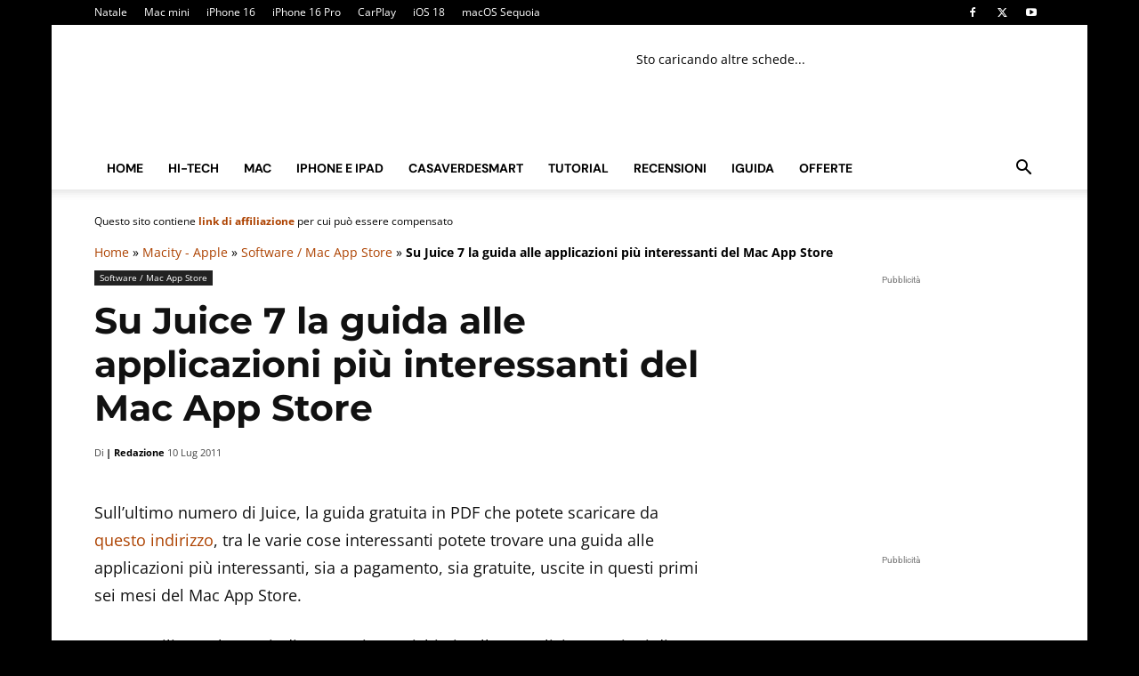

--- FILE ---
content_type: text/html; charset=UTF-8
request_url: https://www.macitynet.it/Su-Juice-7-la-guida-alle-applicazioni-pi-interessanti-del-Mac-App-Store/
body_size: 55135
content:
<!doctype html >
<!--[if IE 8]>    <html class="ie8" lang="en"> <![endif]-->
<!--[if IE 9]>    <html class="ie9" lang="en"> <![endif]-->
<!--[if gt IE 8]><!--> <html lang="it-IT"> <!--<![endif]-->
<head><script>(function(w,i,g){w[g]=w[g]||[];if(typeof w[g].push=='function')w[g].push(i)})
(window,'G-VDN4XBPL72','google_tags_first_party');</script><script async src="/064e/"></script>
			<script>
				window.dataLayer = window.dataLayer || [];
				function gtag(){dataLayer.push(arguments);}
				gtag('js', new Date());
				gtag('set', 'developer_id.dY2E1Nz', true);
				
			</script>
			<meta charset="UTF-8" /><script type="de573c136cc3a1e5e31e0ce3-text/javascript">if(navigator.userAgent.match(/MSIE|Internet Explorer/i)||navigator.userAgent.match(/Trident\/7\..*?rv:11/i)){var href=document.location.href;if(!href.match(/[?&]nowprocket/)){if(href.indexOf("?")==-1){if(href.indexOf("#")==-1){document.location.href=href+"?nowprocket=1"}else{document.location.href=href.replace("#","?nowprocket=1#")}}else{if(href.indexOf("#")==-1){document.location.href=href+"&nowprocket=1"}else{document.location.href=href.replace("#","&nowprocket=1#")}}}}</script><script type="de573c136cc3a1e5e31e0ce3-text/javascript">(()=>{class RocketLazyLoadScripts{constructor(){this.v="2.0.4",this.userEvents=["keydown","keyup","mousedown","mouseup","mousemove","mouseover","mouseout","touchmove","touchstart","touchend","touchcancel","wheel","click","dblclick","input"],this.attributeEvents=["onblur","onclick","oncontextmenu","ondblclick","onfocus","onmousedown","onmouseenter","onmouseleave","onmousemove","onmouseout","onmouseover","onmouseup","onmousewheel","onscroll","onsubmit"]}async t(){this.i(),this.o(),/iP(ad|hone)/.test(navigator.userAgent)&&this.h(),this.u(),this.l(this),this.m(),this.k(this),this.p(this),this._(),await Promise.all([this.R(),this.L()]),this.lastBreath=Date.now(),this.S(this),this.P(),this.D(),this.O(),this.M(),await this.C(this.delayedScripts.normal),await this.C(this.delayedScripts.defer),await this.C(this.delayedScripts.async),await this.T(),await this.F(),await this.j(),await this.A(),window.dispatchEvent(new Event("rocket-allScriptsLoaded")),this.everythingLoaded=!0,this.lastTouchEnd&&await new Promise(t=>setTimeout(t,500-Date.now()+this.lastTouchEnd)),this.I(),this.H(),this.U(),this.W()}i(){this.CSPIssue=sessionStorage.getItem("rocketCSPIssue"),document.addEventListener("securitypolicyviolation",t=>{this.CSPIssue||"script-src-elem"!==t.violatedDirective||"data"!==t.blockedURI||(this.CSPIssue=!0,sessionStorage.setItem("rocketCSPIssue",!0))},{isRocket:!0})}o(){window.addEventListener("pageshow",t=>{this.persisted=t.persisted,this.realWindowLoadedFired=!0},{isRocket:!0}),window.addEventListener("pagehide",()=>{this.onFirstUserAction=null},{isRocket:!0})}h(){let t;function e(e){t=e}window.addEventListener("touchstart",e,{isRocket:!0}),window.addEventListener("touchend",function i(o){o.changedTouches[0]&&t.changedTouches[0]&&Math.abs(o.changedTouches[0].pageX-t.changedTouches[0].pageX)<10&&Math.abs(o.changedTouches[0].pageY-t.changedTouches[0].pageY)<10&&o.timeStamp-t.timeStamp<200&&(window.removeEventListener("touchstart",e,{isRocket:!0}),window.removeEventListener("touchend",i,{isRocket:!0}),"INPUT"===o.target.tagName&&"text"===o.target.type||(o.target.dispatchEvent(new TouchEvent("touchend",{target:o.target,bubbles:!0})),o.target.dispatchEvent(new MouseEvent("mouseover",{target:o.target,bubbles:!0})),o.target.dispatchEvent(new PointerEvent("click",{target:o.target,bubbles:!0,cancelable:!0,detail:1,clientX:o.changedTouches[0].clientX,clientY:o.changedTouches[0].clientY})),event.preventDefault()))},{isRocket:!0})}q(t){this.userActionTriggered||("mousemove"!==t.type||this.firstMousemoveIgnored?"keyup"===t.type||"mouseover"===t.type||"mouseout"===t.type||(this.userActionTriggered=!0,this.onFirstUserAction&&this.onFirstUserAction()):this.firstMousemoveIgnored=!0),"click"===t.type&&t.preventDefault(),t.stopPropagation(),t.stopImmediatePropagation(),"touchstart"===this.lastEvent&&"touchend"===t.type&&(this.lastTouchEnd=Date.now()),"click"===t.type&&(this.lastTouchEnd=0),this.lastEvent=t.type,t.composedPath&&t.composedPath()[0].getRootNode()instanceof ShadowRoot&&(t.rocketTarget=t.composedPath()[0]),this.savedUserEvents.push(t)}u(){this.savedUserEvents=[],this.userEventHandler=this.q.bind(this),this.userEvents.forEach(t=>window.addEventListener(t,this.userEventHandler,{passive:!1,isRocket:!0})),document.addEventListener("visibilitychange",this.userEventHandler,{isRocket:!0})}U(){this.userEvents.forEach(t=>window.removeEventListener(t,this.userEventHandler,{passive:!1,isRocket:!0})),document.removeEventListener("visibilitychange",this.userEventHandler,{isRocket:!0}),this.savedUserEvents.forEach(t=>{(t.rocketTarget||t.target).dispatchEvent(new window[t.constructor.name](t.type,t))})}m(){const t="return false",e=Array.from(this.attributeEvents,t=>"data-rocket-"+t),i="["+this.attributeEvents.join("],[")+"]",o="[data-rocket-"+this.attributeEvents.join("],[data-rocket-")+"]",s=(e,i,o)=>{o&&o!==t&&(e.setAttribute("data-rocket-"+i,o),e["rocket"+i]=new Function("event",o),e.setAttribute(i,t))};new MutationObserver(t=>{for(const n of t)"attributes"===n.type&&(n.attributeName.startsWith("data-rocket-")||this.everythingLoaded?n.attributeName.startsWith("data-rocket-")&&this.everythingLoaded&&this.N(n.target,n.attributeName.substring(12)):s(n.target,n.attributeName,n.target.getAttribute(n.attributeName))),"childList"===n.type&&n.addedNodes.forEach(t=>{if(t.nodeType===Node.ELEMENT_NODE)if(this.everythingLoaded)for(const i of[t,...t.querySelectorAll(o)])for(const t of i.getAttributeNames())e.includes(t)&&this.N(i,t.substring(12));else for(const e of[t,...t.querySelectorAll(i)])for(const t of e.getAttributeNames())this.attributeEvents.includes(t)&&s(e,t,e.getAttribute(t))})}).observe(document,{subtree:!0,childList:!0,attributeFilter:[...this.attributeEvents,...e]})}I(){this.attributeEvents.forEach(t=>{document.querySelectorAll("[data-rocket-"+t+"]").forEach(e=>{this.N(e,t)})})}N(t,e){const i=t.getAttribute("data-rocket-"+e);i&&(t.setAttribute(e,i),t.removeAttribute("data-rocket-"+e))}k(t){Object.defineProperty(HTMLElement.prototype,"onclick",{get(){return this.rocketonclick||null},set(e){this.rocketonclick=e,this.setAttribute(t.everythingLoaded?"onclick":"data-rocket-onclick","this.rocketonclick(event)")}})}S(t){function e(e,i){let o=e[i];e[i]=null,Object.defineProperty(e,i,{get:()=>o,set(s){t.everythingLoaded?o=s:e["rocket"+i]=o=s}})}e(document,"onreadystatechange"),e(window,"onload"),e(window,"onpageshow");try{Object.defineProperty(document,"readyState",{get:()=>t.rocketReadyState,set(e){t.rocketReadyState=e},configurable:!0}),document.readyState="loading"}catch(t){console.log("WPRocket DJE readyState conflict, bypassing")}}l(t){this.originalAddEventListener=EventTarget.prototype.addEventListener,this.originalRemoveEventListener=EventTarget.prototype.removeEventListener,this.savedEventListeners=[],EventTarget.prototype.addEventListener=function(e,i,o){o&&o.isRocket||!t.B(e,this)&&!t.userEvents.includes(e)||t.B(e,this)&&!t.userActionTriggered||e.startsWith("rocket-")||t.everythingLoaded?t.originalAddEventListener.call(this,e,i,o):(t.savedEventListeners.push({target:this,remove:!1,type:e,func:i,options:o}),"mouseenter"!==e&&"mouseleave"!==e||t.originalAddEventListener.call(this,e,t.savedUserEvents.push,o))},EventTarget.prototype.removeEventListener=function(e,i,o){o&&o.isRocket||!t.B(e,this)&&!t.userEvents.includes(e)||t.B(e,this)&&!t.userActionTriggered||e.startsWith("rocket-")||t.everythingLoaded?t.originalRemoveEventListener.call(this,e,i,o):t.savedEventListeners.push({target:this,remove:!0,type:e,func:i,options:o})}}J(t,e){this.savedEventListeners=this.savedEventListeners.filter(i=>{let o=i.type,s=i.target||window;return e!==o||t!==s||(this.B(o,s)&&(i.type="rocket-"+o),this.$(i),!1)})}H(){EventTarget.prototype.addEventListener=this.originalAddEventListener,EventTarget.prototype.removeEventListener=this.originalRemoveEventListener,this.savedEventListeners.forEach(t=>this.$(t))}$(t){t.remove?this.originalRemoveEventListener.call(t.target,t.type,t.func,t.options):this.originalAddEventListener.call(t.target,t.type,t.func,t.options)}p(t){let e;function i(e){return t.everythingLoaded?e:e.split(" ").map(t=>"load"===t||t.startsWith("load.")?"rocket-jquery-load":t).join(" ")}function o(o){function s(e){const s=o.fn[e];o.fn[e]=o.fn.init.prototype[e]=function(){return this[0]===window&&t.userActionTriggered&&("string"==typeof arguments[0]||arguments[0]instanceof String?arguments[0]=i(arguments[0]):"object"==typeof arguments[0]&&Object.keys(arguments[0]).forEach(t=>{const e=arguments[0][t];delete arguments[0][t],arguments[0][i(t)]=e})),s.apply(this,arguments),this}}if(o&&o.fn&&!t.allJQueries.includes(o)){const e={DOMContentLoaded:[],"rocket-DOMContentLoaded":[]};for(const t in e)document.addEventListener(t,()=>{e[t].forEach(t=>t())},{isRocket:!0});o.fn.ready=o.fn.init.prototype.ready=function(i){function s(){parseInt(o.fn.jquery)>2?setTimeout(()=>i.bind(document)(o)):i.bind(document)(o)}return"function"==typeof i&&(t.realDomReadyFired?!t.userActionTriggered||t.fauxDomReadyFired?s():e["rocket-DOMContentLoaded"].push(s):e.DOMContentLoaded.push(s)),o([])},s("on"),s("one"),s("off"),t.allJQueries.push(o)}e=o}t.allJQueries=[],o(window.jQuery),Object.defineProperty(window,"jQuery",{get:()=>e,set(t){o(t)}})}P(){const t=new Map;document.write=document.writeln=function(e){const i=document.currentScript,o=document.createRange(),s=i.parentElement;let n=t.get(i);void 0===n&&(n=i.nextSibling,t.set(i,n));const c=document.createDocumentFragment();o.setStart(c,0),c.appendChild(o.createContextualFragment(e)),s.insertBefore(c,n)}}async R(){return new Promise(t=>{this.userActionTriggered?t():this.onFirstUserAction=t})}async L(){return new Promise(t=>{document.addEventListener("DOMContentLoaded",()=>{this.realDomReadyFired=!0,t()},{isRocket:!0})})}async j(){return this.realWindowLoadedFired?Promise.resolve():new Promise(t=>{window.addEventListener("load",t,{isRocket:!0})})}M(){this.pendingScripts=[];this.scriptsMutationObserver=new MutationObserver(t=>{for(const e of t)e.addedNodes.forEach(t=>{"SCRIPT"!==t.tagName||t.noModule||t.isWPRocket||this.pendingScripts.push({script:t,promise:new Promise(e=>{const i=()=>{const i=this.pendingScripts.findIndex(e=>e.script===t);i>=0&&this.pendingScripts.splice(i,1),e()};t.addEventListener("load",i,{isRocket:!0}),t.addEventListener("error",i,{isRocket:!0}),setTimeout(i,1e3)})})})}),this.scriptsMutationObserver.observe(document,{childList:!0,subtree:!0})}async F(){await this.X(),this.pendingScripts.length?(await this.pendingScripts[0].promise,await this.F()):this.scriptsMutationObserver.disconnect()}D(){this.delayedScripts={normal:[],async:[],defer:[]},document.querySelectorAll("script[type$=rocketlazyloadscript]").forEach(t=>{t.hasAttribute("data-rocket-src")?t.hasAttribute("async")&&!1!==t.async?this.delayedScripts.async.push(t):t.hasAttribute("defer")&&!1!==t.defer||"module"===t.getAttribute("data-rocket-type")?this.delayedScripts.defer.push(t):this.delayedScripts.normal.push(t):this.delayedScripts.normal.push(t)})}async _(){await this.L();let t=[];document.querySelectorAll("script[type$=rocketlazyloadscript][data-rocket-src]").forEach(e=>{let i=e.getAttribute("data-rocket-src");if(i&&!i.startsWith("data:")){i.startsWith("//")&&(i=location.protocol+i);try{const o=new URL(i).origin;o!==location.origin&&t.push({src:o,crossOrigin:e.crossOrigin||"module"===e.getAttribute("data-rocket-type")})}catch(t){}}}),t=[...new Map(t.map(t=>[JSON.stringify(t),t])).values()],this.Y(t,"preconnect")}async G(t){if(await this.K(),!0!==t.noModule||!("noModule"in HTMLScriptElement.prototype))return new Promise(e=>{let i;function o(){(i||t).setAttribute("data-rocket-status","executed"),e()}try{if(navigator.userAgent.includes("Firefox/")||""===navigator.vendor||this.CSPIssue)i=document.createElement("script"),[...t.attributes].forEach(t=>{let e=t.nodeName;"type"!==e&&("data-rocket-type"===e&&(e="type"),"data-rocket-src"===e&&(e="src"),i.setAttribute(e,t.nodeValue))}),t.text&&(i.text=t.text),t.nonce&&(i.nonce=t.nonce),i.hasAttribute("src")?(i.addEventListener("load",o,{isRocket:!0}),i.addEventListener("error",()=>{i.setAttribute("data-rocket-status","failed-network"),e()},{isRocket:!0}),setTimeout(()=>{i.isConnected||e()},1)):(i.text=t.text,o()),i.isWPRocket=!0,t.parentNode.replaceChild(i,t);else{const i=t.getAttribute("data-rocket-type"),s=t.getAttribute("data-rocket-src");i?(t.type=i,t.removeAttribute("data-rocket-type")):t.removeAttribute("type"),t.addEventListener("load",o,{isRocket:!0}),t.addEventListener("error",i=>{this.CSPIssue&&i.target.src.startsWith("data:")?(console.log("WPRocket: CSP fallback activated"),t.removeAttribute("src"),this.G(t).then(e)):(t.setAttribute("data-rocket-status","failed-network"),e())},{isRocket:!0}),s?(t.fetchPriority="high",t.removeAttribute("data-rocket-src"),t.src=s):t.src="data:text/javascript;base64,"+window.btoa(unescape(encodeURIComponent(t.text)))}}catch(i){t.setAttribute("data-rocket-status","failed-transform"),e()}});t.setAttribute("data-rocket-status","skipped")}async C(t){const e=t.shift();return e?(e.isConnected&&await this.G(e),this.C(t)):Promise.resolve()}O(){this.Y([...this.delayedScripts.normal,...this.delayedScripts.defer,...this.delayedScripts.async],"preload")}Y(t,e){this.trash=this.trash||[];let i=!0;var o=document.createDocumentFragment();t.forEach(t=>{const s=t.getAttribute&&t.getAttribute("data-rocket-src")||t.src;if(s&&!s.startsWith("data:")){const n=document.createElement("link");n.href=s,n.rel=e,"preconnect"!==e&&(n.as="script",n.fetchPriority=i?"high":"low"),t.getAttribute&&"module"===t.getAttribute("data-rocket-type")&&(n.crossOrigin=!0),t.crossOrigin&&(n.crossOrigin=t.crossOrigin),t.integrity&&(n.integrity=t.integrity),t.nonce&&(n.nonce=t.nonce),o.appendChild(n),this.trash.push(n),i=!1}}),document.head.appendChild(o)}W(){this.trash.forEach(t=>t.remove())}async T(){try{document.readyState="interactive"}catch(t){}this.fauxDomReadyFired=!0;try{await this.K(),this.J(document,"readystatechange"),document.dispatchEvent(new Event("rocket-readystatechange")),await this.K(),document.rocketonreadystatechange&&document.rocketonreadystatechange(),await this.K(),this.J(document,"DOMContentLoaded"),document.dispatchEvent(new Event("rocket-DOMContentLoaded")),await this.K(),this.J(window,"DOMContentLoaded"),window.dispatchEvent(new Event("rocket-DOMContentLoaded"))}catch(t){console.error(t)}}async A(){try{document.readyState="complete"}catch(t){}try{await this.K(),this.J(document,"readystatechange"),document.dispatchEvent(new Event("rocket-readystatechange")),await this.K(),document.rocketonreadystatechange&&document.rocketonreadystatechange(),await this.K(),this.J(window,"load"),window.dispatchEvent(new Event("rocket-load")),await this.K(),window.rocketonload&&window.rocketonload(),await this.K(),this.allJQueries.forEach(t=>t(window).trigger("rocket-jquery-load")),await this.K(),this.J(window,"pageshow");const t=new Event("rocket-pageshow");t.persisted=this.persisted,window.dispatchEvent(t),await this.K(),window.rocketonpageshow&&window.rocketonpageshow({persisted:this.persisted})}catch(t){console.error(t)}}async K(){Date.now()-this.lastBreath>45&&(await this.X(),this.lastBreath=Date.now())}async X(){return document.hidden?new Promise(t=>setTimeout(t)):new Promise(t=>requestAnimationFrame(t))}B(t,e){return e===document&&"readystatechange"===t||(e===document&&"DOMContentLoaded"===t||(e===window&&"DOMContentLoaded"===t||(e===window&&"load"===t||e===window&&"pageshow"===t)))}static run(){(new RocketLazyLoadScripts).t()}}RocketLazyLoadScripts.run()})();</script>
    <title>Su Juice 7 la guida alle applicazioni più interessanti del Mac App Store - macitynet.it</title>
<link data-rocket-preload as="style" data-wpr-hosted-gf-parameters="family=Open%20Sans%3A400%2C600%2C700%2C300%2C300italic%2C400italic%2C700italic%7CDM%20Sans%3A400%2C300%2C300italic%2C400italic%2C700%2C700italic%7CMontserrat%3A400%2C300%2C300italic%2C400italic%2C700%2C700italic%7CRoboto%3A400%2C600%2C700%2C300%2C300italic%2C400italic%2C700italic%7CMontserrat%3A700%2C400&display=swap" href="https://www.macitynet.it/wp-content/cache/fonts/1/google-fonts/css/b/d/3/a0eab4ad15b684834bb278f7d9f00.css" rel="preload">
<script src="/cdn-cgi/scripts/7d0fa10a/cloudflare-static/rocket-loader.min.js" data-cf-settings="de573c136cc3a1e5e31e0ce3-|49"></script><link data-wpr-hosted-gf-parameters="family=Open%20Sans%3A400%2C600%2C700%2C300%2C300italic%2C400italic%2C700italic%7CDM%20Sans%3A400%2C300%2C300italic%2C400italic%2C700%2C700italic%7CMontserrat%3A400%2C300%2C300italic%2C400italic%2C700%2C700italic%7CRoboto%3A400%2C600%2C700%2C300%2C300italic%2C400italic%2C700italic%7CMontserrat%3A700%2C400&display=swap" href="https://www.macitynet.it/wp-content/cache/fonts/1/google-fonts/css/b/d/3/a0eab4ad15b684834bb278f7d9f00.css" media="print" onload="this.media=&#039;all&#039;" rel="stylesheet">
<noscript data-wpr-hosted-gf-parameters=""><link rel="stylesheet" href="https://fonts.googleapis.com/css?family=Open%20Sans%3A400%2C600%2C700%2C300%2C300italic%2C400italic%2C700italic%7CDM%20Sans%3A400%2C300%2C300italic%2C400italic%2C700%2C700italic%7CMontserrat%3A400%2C300%2C300italic%2C400italic%2C700%2C700italic%7CRoboto%3A400%2C600%2C700%2C300%2C300italic%2C400italic%2C700italic%7CMontserrat%3A700%2C400&#038;display=swap"></noscript>
<style id="rocket-critical-css">.asa2_ajax_container{width:100%}.tdm-descr{font-family:var(--td_default_google_font_1,'Open Sans','Open Sans Regular',sans-serif);font-size:16px;line-height:28px;color:#666;margin-bottom:30px}@media (max-width:1018px){.tdm-descr{font-size:15px;line-height:24px}}@media (min-width:768px) and (max-width:1018px){.tdm-descr{margin-bottom:25px}}@media (max-width:767px){.tdm-descr{margin-bottom:20px}}.tdm-inline-block{display:inline-block}:root{--td_theme_color:#4db2ec;--td_grid_border_color:#ededed;--td_black:#222;--td_text_color:#111;--td_default_google_font_1:'Open Sans', 'Open Sans Regular', sans-serif;--td_default_google_font_2:'Roboto', sans-serif}html{font-family:sans-serif;-ms-text-size-adjust:100%;-webkit-text-size-adjust:100%}body{margin:0}article{display:block}a{background-color:transparent}strong{font-weight:bold}img{border:0}input{color:inherit;font:inherit;margin:0}html input[type="button"],input[type="submit"]{-webkit-appearance:button}input::-moz-focus-inner{border:0;padding:0}input{line-height:normal}*{-webkit-box-sizing:border-box;-moz-box-sizing:border-box;box-sizing:border-box}*:before,*:after{-webkit-box-sizing:border-box;-moz-box-sizing:border-box;box-sizing:border-box}img{max-width:100%;height:auto}.td-main-content-wrap{background-color:#fff}.td-container,.tdc-row{width:1068px;margin-right:auto;margin-left:auto}.td-container:before,.tdc-row:before,.td-container:after,.tdc-row:after{display:table;content:'';line-height:0}.td-container:after,.tdc-row:after{clear:both}.td-pb-row{*zoom:1;margin-right:-24px;margin-left:-24px;position:relative}.td-pb-row:before,.td-pb-row:after{display:table;content:''}.td-pb-row:after{clear:both}.td-boxed-layout .vc_row{width:auto;left:0;padding-left:0;padding-right:0}.td-pb-row [class*="td-pb-span"]{display:block;min-height:1px;float:left;padding-right:24px;padding-left:24px;position:relative}@media (min-width:1019px) and (max-width:1140px){.td-pb-row [class*="td-pb-span"]{padding-right:20px;padding-left:20px}}@media (min-width:768px) and (max-width:1018px){.td-pb-row [class*="td-pb-span"]{padding-right:14px;padding-left:14px}}@media (max-width:767px){.td-pb-row [class*="td-pb-span"]{padding-right:0;padding-left:0;float:none;width:100%}}.td-ss-row .td-pb-span4 .wpb_wrapper{-webkit-backface-visibility:hidden;-webkit-perspective:1000}.td-pb-span4{width:33.33333333%}.td-pb-span8{width:66.66666667%}.td-pb-span12{width:100%}.wpb_row{margin-bottom:0}@media (min-width:1019px) and (max-width:1140px){.td-container,.tdc-row{width:980px}.td-pb-row{margin-right:-20px;margin-left:-20px}}@media (min-width:768px) and (max-width:1018px){.td-container,.tdc-row{width:740px}.td-pb-row{margin-right:-14px;margin-left:-14px}}@media (max-width:767px){.td-container,.tdc-row{width:100%;padding-left:20px;padding-right:20px}.td-pb-row{width:100%;margin-left:0;margin-right:0}}.td-header-wrap{position:relative;z-index:2000}.td-header-row{*zoom:1;font-family:var(--td_default_google_font_1, 'Open Sans', 'Open Sans Regular', sans-serif)}.td-header-row:before,.td-header-row:after{display:table;content:''}.td-header-row:after{clear:both}.td-header-row [class*="td-header-sp"]{display:block;min-height:1px;float:left;padding-right:24px;padding-left:24px}@media (min-width:1019px) and (max-width:1140px){.td-header-row [class*="td-header-sp"]{padding-right:20px;padding-left:20px}}@media (min-width:768px) and (max-width:1018px){.td-header-row [class*="td-header-sp"]{padding-right:14px;padding-left:14px}}@media (max-width:767px){.td-header-row [class*="td-header-sp"]{padding-right:0;padding-left:0;float:none;width:100%}}.td-header-gradient:before{content:"";background:transparent url('[data-uri]');width:100%;height:12px;position:absolute;left:0;bottom:-12px;z-index:1}@media (max-width:767px){#td-header-search-button{display:none}}#td-header-search-button-mob{display:none}@media (max-width:767px){#td-header-search-button-mob{display:block}}@media (min-width:768px){.td-drop-down-search .td-search-form{margin:20px}}.td-header-wrap .td-drop-down-search{position:absolute;top:100%;right:0;visibility:hidden;opacity:0;transform:translate3d(0,20px,0);-webkit-transform:translate3d(0,20px,0);background-color:#fff;-webkit-box-shadow:0 2px 6px rgba(0,0,0,0.2);box-shadow:0 2px 6px rgba(0,0,0,0.2);border-top:0;width:342px}.td-header-wrap .td-drop-down-search .btn{position:absolute;height:32px;min-width:67px;line-height:17px;padding:7px 15px 8px;text-shadow:none;vertical-align:top;right:20px;margin:0!important}.td-header-wrap .td-drop-down-search:before{position:absolute;top:-9px;right:19px;display:block;content:'';width:0;height:0;border-style:solid;border-width:0 5.5px 6px 5.5px;border-color:transparent transparent var(--td_theme_color, #4db2ec) transparent}.td-header-wrap .td-drop-down-search:after{position:absolute;top:-3px;display:block;content:'';right:0;left:0;margin:0 auto;width:100%;height:3px;background-color:var(--td_theme_color, #4db2ec)}.td-header-wrap #td-header-search{width:235px;height:32px;margin:0;border-right:0;line-height:17px;border-color:#eaeaea!important}@media (max-width:767px){.td-header-wrap #td-header-search{width:91%;font-size:16px}}.td-banner-wrap-full{position:relative}.td-header-menu-wrap-full{z-index:9998;position:relative}@media (max-width:767px){.td-header-wrap .td-header-menu-wrap-full,.td-header-wrap .td-header-menu-wrap,.td-header-wrap .td-header-main-menu{background-color:var(--td_mobile_menu_color, #222222)!important;height:54px!important}.header-search-wrap .td-icon-search{color:var(--td_mobile_icons_color, #ffffff)!important}}.td-header-wrap .td-header-menu-wrap-full{background-color:#fff}.td-header-style-1 .td-header-sp-logo{text-align:center}.td-header-style-1 .header-search-wrap .td-icon-search{color:#000}@media (max-width:767px){.td-header-style-1 .header-search-wrap .td-icon-search{color:#fff}}.td-header-style-1 .td-header-menu-wrap-full{position:relative}.td-header-main-menu{position:relative;z-index:999;padding-right:48px}@media (max-width:767px){.td-header-main-menu{padding-right:64px;padding-left:2px}}.sf-menu,.sf-menu li{margin:0;list-style:none}@media (max-width:767px){.sf-menu{display:none}}.sf-menu li{float:left;position:relative}.sf-menu .td-menu-item>a{display:block;position:relative}.sf-menu>li>a{padding:0 14px;line-height:48px;font-size:14px;color:#000;font-weight:700;text-transform:uppercase;-webkit-backface-visibility:hidden}@media (min-width:768px) and (max-width:1018px){.sf-menu>li>a{padding:0 9px;font-size:11px}}.sf-menu>li>a:after{background-color:transparent;content:'';width:0;height:3px;position:absolute;bottom:0;left:0;right:0;margin:0 auto;-webkit-transform:translate3d(0,0,0);transform:translate3d(0,0,0)}#td-header-menu{display:inline-block;vertical-align:top}.header-search-wrap{position:absolute;top:0;right:0;z-index:999}.header-search-wrap .td-icon-search{display:inline-block;font-size:19px;width:48px;line-height:48px;text-align:center}@media (min-width:768px) and (max-width:1018px){.header-search-wrap .td-icon-search{font-size:15px}}@media (max-width:767px){.header-search-wrap .td-icon-search{height:54px;width:54px;line-height:54px;font-size:22px;margin-right:2px}}#td-outer-wrap{overflow:hidden}@media (max-width:767px){#td-outer-wrap{margin:auto;width:100%;-webkit-transform-origin:50% 200px 0;transform-origin:50% 200px 0}}#td-top-mobile-toggle{display:none}@media (max-width:767px){#td-top-mobile-toggle{display:inline-block;position:relative}}#td-top-mobile-toggle a{display:inline-block}#td-top-mobile-toggle i{font-size:27px;width:64px;line-height:54px;height:54px;display:inline-block;padding-top:1px;color:var(--td_mobile_icons_color, #ffffff)}.td-menu-background{background-repeat:var(--td_mobile_background_repeat, no-repeat);background-size:var(--td_mobile_background_size, cover);background-position:var(--td_mobile_background_size, center top);position:fixed;top:0;display:block;width:100%;height:113%;z-index:9999;visibility:hidden;transform:translate3d(-100%,0,0);-webkit-transform:translate3d(-100%,0,0)}.td-menu-background:before{content:'';width:100%;height:100%;position:absolute;top:0;left:0;opacity:0.98;background:#313b45;background:-webkit-gradient(left top,left bottom,color-stop(0%,var(--td_mobile_gradient_one_mob, #313b45)),color-stop(100%,var(--td_mobile_gradient_two_mob, #3393b8)));background:linear-gradient(to bottom,var(--td_mobile_gradient_one_mob, #313b45) 0%,var(--td_mobile_gradient_two_mob, #3393b8) 100%);filter:progid:DXImageTransform.Microsoft.gradient(startColorstr='var(--td_mobile_gradient_one_mob, #313b45)', endColorstr='var(--td_mobile_gradient_two_mob, #3393b8)', GradientType=0)}#td-mobile-nav{padding:0;position:fixed;width:100%;height:calc(100% + 1px);top:0;z-index:9999;visibility:hidden;transform:translate3d(-99%,0,0);-webkit-transform:translate3d(-99%,0,0);left:-1%;font-family:-apple-system,".SFNSText-Regular","San Francisco","Roboto","Segoe UI","Helvetica Neue","Lucida Grande",sans-serif}#td-mobile-nav{height:1px;overflow:hidden}#td-mobile-nav .td-menu-socials{padding:0 65px 0 20px;overflow:hidden;height:60px}#td-mobile-nav .td-social-icon-wrap{margin:20px 5px 0 0;display:inline-block}#td-mobile-nav .td-social-icon-wrap i{border:none;background-color:transparent;font-size:14px;width:40px;height:40px;line-height:38px;color:var(--td_mobile_text_color, #ffffff);vertical-align:middle}.td-mobile-close{position:absolute;right:1px;top:0;z-index:1000}.td-mobile-close .td-icon-close-mobile{height:70px;width:70px;line-height:70px;font-size:21px;color:var(--td_mobile_text_color, #ffffff);top:4px;position:relative}.td-mobile-content{padding:20px 20px 0}.td-mobile-container{padding-bottom:20px;position:relative}.td-mobile-content ul{list-style:none;margin:0;padding:0}.td-mobile-content li{float:none;margin-left:0;-webkit-touch-callout:none}.td-mobile-content li a{display:block;line-height:21px;font-size:21px;color:var(--td_mobile_text_color, #ffffff);margin-left:0;padding:12px 30px 12px 12px;font-weight:bold}.td-mobile-container{opacity:1}.td-search-wrap-mob{padding:0;position:absolute;width:100%;height:auto;top:0;text-align:center;z-index:9999;visibility:hidden;color:var(--td_mobile_text_color, #ffffff);font-family:-apple-system,".SFNSText-Regular","San Francisco","Roboto","Segoe UI","Helvetica Neue","Lucida Grande",sans-serif}.td-search-wrap-mob .td-drop-down-search{opacity:0;visibility:hidden;-webkit-backface-visibility:hidden;position:relative}.td-search-wrap-mob #td-header-search-mob{color:var(--td_mobile_text_color, #ffffff);font-weight:bold;font-size:26px;height:40px;line-height:36px;border:0;background:transparent;outline:0;margin:8px 0;padding:0;text-align:center}.td-search-wrap-mob .td-search-input{margin:0 5%;position:relative}.td-search-wrap-mob .td-search-input span{opacity:0.8;font-size:12px}.td-search-wrap-mob .td-search-input:before,.td-search-wrap-mob .td-search-input:after{content:'';position:absolute;display:block;width:100%;height:1px;background-color:var(--td_mobile_text_color, #ffffff);bottom:0;left:0;opacity:0.2}.td-search-wrap-mob .td-search-input:after{opacity:0.8;transform:scaleX(0);-webkit-transform:scaleX(0)}.td-search-wrap-mob .td-search-form{margin-bottom:30px}.td-search-background{background-repeat:no-repeat;background-size:cover;background-position:center top;position:fixed;top:0;display:block;width:100%;height:113%;z-index:9999;transform:translate3d(100%,0,0);-webkit-transform:translate3d(100%,0,0);visibility:hidden}.td-search-background:before{content:'';width:100%;height:100%;position:absolute;top:0;left:0;opacity:0.98;background:#313b45;background:-webkit-gradient(left top,left bottom,color-stop(0%,var(--td_mobile_gradient_one_mob, #313b45)),color-stop(100%,var(--td_mobile_gradient_two_mob, #3393b8)));background:linear-gradient(to bottom,var(--td_mobile_gradient_one_mob, #313b45) 0%,var(--td_mobile_gradient_two_mob, #3393b8) 100%);filter:progid:DXImageTransform.Microsoft.gradient(startColorstr='var(--td_mobile_gradient_one_mob, #313b45)', endColorstr='var(--td_mobile_gradient_two_mob, #3393b8)', GradientType=0)}.td-search-close{text-align:right;z-index:1000}.td-search-close .td-icon-close-mobile{height:70px;width:70px;line-height:70px;font-size:21px;color:var(--td_mobile_text_color, #ffffff);position:relative;top:4px;right:0}.td-login-inputs{position:relative}body{font-family:Verdana,BlinkMacSystemFont,-apple-system,"Segoe UI",Roboto,Oxygen,Ubuntu,Cantarell,"Open Sans","Helvetica Neue",sans-serif;font-size:14px;line-height:21px}p{margin-top:0;margin-bottom:21px}a{color:var(--td_theme_color, #4db2ec);text-decoration:none}ul{padding:0}ul li{line-height:24px;margin-left:21px}h1{font-family:var(--td_default_google_font_2, 'Roboto', sans-serif);color:var(--td_text_color, #111111);font-weight:400;margin:6px 0}h1{font-size:32px;line-height:40px;margin-top:33px;margin-bottom:23px}input[type=submit]{font-family:var(--td_default_google_font_2, 'Roboto', sans-serif);font-size:13px;background-color:var(--td_black, #222222);border-radius:0;color:#fff;border:none;padding:8px 15px;font-weight:500}input[type=text]{font-size:12px;line-height:21px;color:#444;border:1px solid #e1e1e1;width:100%;max-width:100%;height:34px;padding:3px 9px}@media (max-width:767px){input[type=text]{font-size:16px}}input[type=password]{width:100%;position:relative;top:0;display:inline-table;vertical-align:middle;font-size:12px;line-height:21px;color:#444;border:1px solid #ccc;max-width:100%;height:34px;padding:3px 9px;margin-bottom:10px}@media (max-width:767px){input[type=password]{font-size:16px}}.td-main-content-wrap{padding-bottom:40px}@media (max-width:767px){.td-main-content-wrap{padding-bottom:26px}}.td-pb-span4 .wpb_wrapper{perspective:unset!important}.post{background-color:var(--td_container_transparent, #ffffff)}@font-face{font-family:'newspaper';src:url(https://www.macitynet.it/wp-content/themes/Newspaper/images/icons/newspaper.eot?24);src:url(https://www.macitynet.it/wp-content/themes/Newspaper/images/icons/newspaper.eot?24#iefix) format('embedded-opentype'),url(https://www.macitynet.it/wp-content/themes/Newspaper/images/icons/newspaper.woff?24) format('woff'),url(https://www.macitynet.it/wp-content/themes/Newspaper/images/icons/newspaper.ttf?24) format('truetype'),url(https://www.macitynet.it/wp-content/themes/Newspaper/images/icons/newspaper.svg?24#newspaper) format('svg');font-weight:normal;font-style:normal;font-display:swap}[class^="td-icon-"]:before,[class*=" td-icon-"]:before{font-family:'newspaper';speak:none;font-style:normal;font-weight:normal;font-variant:normal;text-transform:none;line-height:1;text-align:center;-webkit-font-smoothing:antialiased;-moz-osx-font-smoothing:grayscale}[class*="td-icon-"]{line-height:1;text-align:center;display:inline-block}.td-icon-search:before{content:'\e80a'}.td-icon-facebook:before{content:'\e818'}.td-icon-twitter:before{content:'\e831'}.td-icon-youtube:before{content:'\e836'}.td-icon-mobile:before{content:'\e83e'}.td-icon-close-mobile:before{content:'\e900'}.td-icon-modal-back:before{content:'\e901'}.tdc_zone{margin:0}.td-main-content-wrap .tdc_zone{z-index:0}.td_block_wrap{margin-bottom:48px;position:relative;clear:both}@media (max-width:767px){.td_block_wrap{margin-bottom:32px}}.td-fix-index{transform:translateZ(0);-webkit-transform:translateZ(0)}.tdb-template .td-main-content-wrap{padding-bottom:0}.mfp-hide{display:none!important}.white-popup-block{position:relative;margin:0 auto;max-width:500px;min-height:500px;font-family:var(--td_default_google_font_1, 'Open Sans', 'Open Sans Regular', sans-serif);text-align:center;color:#fff;vertical-align:top;-webkit-box-shadow:0px 0px 20px 0px rgba(0,0,0,0.2);box-shadow:0px 0px 20px 0px rgba(0,0,0,0.2);padding:0 0 24px;overflow:hidden}.white-popup-block:after{content:'';width:100%;height:100%;position:absolute;top:0;left:0;display:block;background:var(--td_login_gradient_one, rgba(0, 69, 130, 0.8));background:-webkit-gradient(left bottom,right top,color-stop(0%,var(--td_login_gradient_one, rgba(0, 69, 130, 0.8))),color-stop(100%,var(--td_login_gradient_two, rgba(38, 134, 146, 0.8))));background:linear-gradient(45deg,var(--td_login_gradient_one, rgba(0, 69, 130, 0.8)) 0%,var(--td_login_gradient_two, rgba(38, 134, 146, 0.8)) 100%);filter:progid:DXImageTransform.Microsoft.gradient(startColorstr='#2a80cb', endColorstr='#42bdcd', GradientType=1);z-index:-2}.white-popup-block:before{content:'';width:100%;height:100%;position:absolute;top:0;left:0;display:block;background-repeat:var(--td_login_background_repeat, no-repeat);background-size:var(--td_login_background_size, cover);background-position:var(--td_login_background_position, top);opacity:var(--td_login_background_opacity, 1);z-index:-3}#login_pass{display:none!important}.td-header-rec-wrap{position:relative;min-height:90px}@media (min-width:768px) and (max-width:1018px){.td-header-rec-wrap{min-height:60px}}@media (max-width:767px){.td-header-rec-wrap{margin-left:auto;margin-right:auto;display:table;min-height:0!important}}.td-header-sp-recs{padding:0!important;width:728px;position:relative;min-height:0!important}@media (min-width:768px) and (max-width:1018px){.td-header-sp-recs{width:470px}}@media (max-width:767px){.td-header-sp-recs{width:100%}}.td-a-rec-id-custom_ad_1,.td-a-rec-id-custom_ad_2{text-align:center;display:table;margin-left:auto;margin-right:auto;position:relative}.td-a-rec-id-custom_ad_1>div,.td-a-rec-id-custom_ad_2>div{margin-bottom:44px}.td-adspot-title{color:#767676;font-size:10px;text-align:center;display:block;font-family:Verdana,BlinkMacSystemFont,-apple-system,"Segoe UI",Roboto,Oxygen,Ubuntu,Cantarell,"Open Sans","Helvetica Neue",sans-serif;line-height:21px}.td-all-devices{display:table;margin-left:auto;margin-right:auto}.td-container-wrap{background-color:var(--td_container_transparent, #ffffff);margin-left:auto;margin-right:auto}.td-boxed-layout .td-container-wrap{width:1164px}@media (max-width:1180px){.td-boxed-layout .td-container-wrap{width:100%}}.wpb_button{display:inline-block;font-family:var(--td_default_google_font_1, 'Open Sans', 'Open Sans Regular', sans-serif);font-weight:600;line-height:24px;text-shadow:none;border:none;border-radius:0;margin-bottom:21px}:root{--tdb-scroll-anim-distance:80px;--tdb-scroll-anim-duration:0.6s}html{font-family:sans-serif;-ms-text-size-adjust:100%;-webkit-text-size-adjust:100%}body{margin:0}article{display:block}a{background-color:transparent}strong{font-weight:bold}h1{font-size:2em;margin:0.67em 0}img{border:0}input{color:inherit;font:inherit;margin:0}html input[type="button"],input[type="submit"]{-webkit-appearance:button}input::-moz-focus-inner{border:0;padding:0}input{line-height:normal}.td-header-sp-logo img{margin:auto;position:absolute;top:0;bottom:0;left:0;right:0}.td-main-menu-logo{display:none;float:left;margin-right:10px;height:48px}@media (max-width:767px){.td-main-menu-logo{display:block;margin-right:0;height:0}}.td-main-menu-logo a{line-height:48px}.td-main-menu-logo img{padding:3px 0;position:relative;vertical-align:middle;max-height:48px;width:auto}@media (max-width:767px){.td-main-menu-logo img{margin:auto;bottom:0;top:0;left:0;right:0;position:absolute;padding:0}}@media (max-width:1140px){.td-main-menu-logo img{max-width:180px}}.td-visual-hidden{border:0;width:1px;height:1px;margin:-1px;overflow:hidden;padding:0;position:absolute}.td-boxed-layout #td-outer-wrap{z-index:1}.td-header-top-menu-full{position:relative;z-index:9999}@media (max-width:767px){.td-header-top-menu-full{display:none}}.td-header-style-1 .td-header-top-menu-full{background-color:#222222}.td-header-style-1 .td-header-sp-logo{width:284px;position:relative;height:90px;margin:28px 28px 9px 28px}@media (min-width:1019px) and (max-width:1140px){.td-header-style-1 .td-header-sp-logo{width:224px;margin-left:0}}@media (min-width:768px) and (max-width:1018px){.td-header-style-1 .td-header-sp-logo{width:214px;margin:14px 28px 0 28px;max-height:60px}}@media (max-width:767px){.td-header-style-1 .td-header-sp-logo{display:none}}.td-header-style-1 .td-header-sp-logo img{width:auto;max-height:90px}@media (min-width:768px) and (max-width:1018px){.td-header-style-1 .td-header-sp-logo img{max-height:60px}}.td-header-style-1 .td-header-sp-recs{margin:28px 0 9px 0}@media (min-width:768px) and (max-width:1018px){.td-header-style-1 .td-header-sp-recs{margin:14px 0 0 0}}@media (max-width:767px){.td-header-style-1 .td-header-sp-recs{margin:0}}@media (min-width:768px){.td-header-style-1 .td-header-sp-recs .td-a-rec-id-header>div{margin:auto}}.td-header-style-1 .header-search-wrap .td-icon-search{color:#000}@media (max-width:767px){.td-header-style-1 .header-search-wrap .td-icon-search{color:#fff}}.td-header-top-menu{color:#fff;font-size:11px}.td-header-top-menu a{color:#fff}@media (min-width:1019px) and (max-width:1140px){.td-header-top-menu{overflow:visible}}.td-header-sp-top-menu{line-height:28px;padding:0!important;z-index:1000;float:left}@media (max-width:767px){.td-header-sp-top-menu{display:none!important}}.td-header-sp-top-widget{position:relative;line-height:28px;text-align:right;padding-left:0!important;padding-right:0!important}.td-header-sp-top-widget .td-social-icon-wrap .td-icon-font{vertical-align:middle}@media (max-width:767px){.td-header-sp-top-widget{width:100%;text-align:center}}.menu-top-container{display:inline-block;margin-right:16px}.top-header-menu{list-style:none;margin:0;display:inline-block}.top-header-menu li{display:inline-block;position:relative;margin-left:0}.top-header-menu li a{margin-right:16px;line-height:1}.top-header-menu>li{line-height:28px}.td-social-icon-wrap>a{display:inline-block}.td-social-icon-wrap .td-icon-font{font-size:12px;width:30px;height:24px;line-height:24px}@media (max-width:767px){.td-social-icon-wrap{margin:0 3px}}.top-bar-style-1 .td-header-sp-top-widget{float:right}.td-pulldown-filter-list{display:none}</style>
    
    <meta name="viewport" content="width=device-width, initial-scale=1.0">
    <link rel="pingback" href="https://www.macitynet.it/xmlrpc.php" />
    <meta name='robots' content='index, follow, max-image-preview:large, max-snippet:-1, max-video-preview:-1' />
<script data-cfasync="false">window._flux_config = {"pagetype":"article","category":"Software \/ Mac App Store"};</script><link rel="icon" type="image/png" href="https://www.macitynet.it/wp-content/uploads/2021/06/macitynet-favicon.png"><link rel="apple-touch-icon" sizes="76x76" href="https://www.macitynet.it/wp-content/uploads/2021/06/macitynet-76.png"/><link rel="apple-touch-icon" sizes="120x120" href="https://www.macitynet.it/wp-content/uploads/2021/06/macitynet-120.png"/><link rel="apple-touch-icon" sizes="152x152" href="https://www.macitynet.it/wp-content/uploads/2021/06/macitynet-152.png"/><link rel="apple-touch-icon" sizes="114x114" href="https://www.macitynet.it/wp-content/uploads/2021/06/macitynet-114.png"/><link rel="apple-touch-icon" sizes="144x144" href="https://www.macitynet.it/wp-content/uploads/2021/06/macitynet-144.png"/><!-- Google tag (gtag.js) consent mode dataLayer added by Site Kit -->
<script type="rocketlazyloadscript" data-rocket-type="text/javascript" id="google_gtagjs-js-consent-mode-data-layer">
/* <![CDATA[ */
window.dataLayer = window.dataLayer || [];function gtag(){dataLayer.push(arguments);}
gtag('consent', 'default', {"ad_personalization":"denied","ad_storage":"denied","ad_user_data":"denied","analytics_storage":"denied","functionality_storage":"denied","security_storage":"denied","personalization_storage":"denied","region":["AT","BE","BG","CH","CY","CZ","DE","DK","EE","ES","FI","FR","GB","GR","HR","HU","IE","IS","IT","LI","LT","LU","LV","MT","NL","NO","PL","PT","RO","SE","SI","SK"],"wait_for_update":500});
window._googlesitekitConsentCategoryMap = {"statistics":["analytics_storage"],"marketing":["ad_storage","ad_user_data","ad_personalization"],"functional":["functionality_storage","security_storage"],"preferences":["personalization_storage"]};
window._googlesitekitConsents = {"ad_personalization":"denied","ad_storage":"denied","ad_user_data":"denied","analytics_storage":"denied","functionality_storage":"denied","security_storage":"denied","personalization_storage":"denied","region":["AT","BE","BG","CH","CY","CZ","DE","DK","EE","ES","FI","FR","GB","GR","HR","HU","IE","IS","IT","LI","LT","LU","LV","MT","NL","NO","PL","PT","RO","SE","SI","SK"],"wait_for_update":500};
/* ]]> */
</script>
<!-- End Google tag (gtag.js) consent mode dataLayer added by Site Kit -->

	<!-- This site is optimized with the Yoast SEO Premium plugin v26.7 (Yoast SEO v26.7) - https://yoast.com/wordpress/plugins/seo/ -->
	<meta name="description" content="Tra le varie cose interessanti che potete trovare sull&rsquo;ultimo numero di Juice (la guida gratuita in PDF che potete scaricare da questo indirizzo), un elenco con alcune delle applicazioni più utili, sia a pagamento, sia gratuite, uscite in questi mesi sul Mac App Store." />
	<link rel="canonical" href="https://www.macitynet.it/Su-Juice-7-la-guida-alle-applicazioni-pi-interessanti-del-Mac-App-Store/" />
	<meta property="og:locale" content="it_IT" />
	<meta property="og:type" content="article" />
	<meta property="og:title" content="Su Juice 7 la guida alle applicazioni più interessanti del Mac App Store" />
	<meta property="og:url" content="https://www.macitynet.it/Su-Juice-7-la-guida-alle-applicazioni-pi-interessanti-del-Mac-App-Store/" />
	<meta property="og:site_name" content="macitynet.it" />
	<meta property="article:publisher" content="https://www.facebook.com/Macitynet.it/" />
	<meta property="article:published_time" content="2011-07-09T22:00:00+00:00" />
	<meta property="og:image" content="https://www.macitynet.it/wp-content/uploads/2019/06/logomacitynet1200wide-1.jpg" />
	<meta property="og:image:width" content="1200" />
	<meta property="og:image:height" content="859" />
	<meta property="og:image:type" content="image/jpeg" />
	<meta name="author" content="| Redazione" />
	<meta name="twitter:card" content="summary_large_image" />
	<meta name="twitter:creator" content="@macitynet" />
	<meta name="twitter:site" content="@macitynet" />
	<meta name="twitter:label1" content="Scritto da" />
	<meta name="twitter:data1" content="| Redazione" />
	<meta name="twitter:label2" content="Tempo di lettura stimato" />
	<meta name="twitter:data2" content="1 minuto" />
	<script type="application/ld+json" class="yoast-schema-graph">{"@context":"https://schema.org","@graph":[{"@type":"Article","@id":"https://www.macitynet.it/Su-Juice-7-la-guida-alle-applicazioni-pi-interessanti-del-Mac-App-Store/#article","isPartOf":{"@id":"https://www.macitynet.it/Su-Juice-7-la-guida-alle-applicazioni-pi-interessanti-del-Mac-App-Store/"},"author":{"name":"| Redazione","@id":"https://www.macitynet.it/#/schema/person/066f478a424eb4392e18e52c7d326fc0"},"headline":"Su Juice 7 la guida alle applicazioni più interessanti del Mac App Store","datePublished":"2011-07-09T22:00:00+00:00","mainEntityOfPage":{"@id":"https://www.macitynet.it/Su-Juice-7-la-guida-alle-applicazioni-pi-interessanti-del-Mac-App-Store/"},"wordCount":243,"commentCount":0,"publisher":{"@id":"https://www.macitynet.it/#organization"},"image":{"@id":"https://www.macitynet.it/Su-Juice-7-la-guida-alle-applicazioni-pi-interessanti-del-Mac-App-Store/#primaryimage"},"thumbnailUrl":"http://cms.macitynet.eu/uploadfile/articles/GuidaAlleApp.jpg","articleSection":["Software / Mac App Store"],"inLanguage":"it-IT","potentialAction":[{"@type":"CommentAction","name":"Comment","target":["https://www.macitynet.it/Su-Juice-7-la-guida-alle-applicazioni-pi-interessanti-del-Mac-App-Store/#respond"]}],"copyrightYear":"2011","copyrightHolder":{"@id":"https://www.macitynet.it/#organization"}},{"@type":"WebPage","@id":"https://www.macitynet.it/Su-Juice-7-la-guida-alle-applicazioni-pi-interessanti-del-Mac-App-Store/","url":"https://www.macitynet.it/Su-Juice-7-la-guida-alle-applicazioni-pi-interessanti-del-Mac-App-Store/","name":"Su Juice 7 la guida alle applicazioni più interessanti del Mac App Store - macitynet.it","isPartOf":{"@id":"https://www.macitynet.it/#website"},"primaryImageOfPage":{"@id":"https://www.macitynet.it/Su-Juice-7-la-guida-alle-applicazioni-pi-interessanti-del-Mac-App-Store/#primaryimage"},"image":{"@id":"https://www.macitynet.it/Su-Juice-7-la-guida-alle-applicazioni-pi-interessanti-del-Mac-App-Store/#primaryimage"},"thumbnailUrl":"http://cms.macitynet.eu/uploadfile/articles/GuidaAlleApp.jpg","datePublished":"2011-07-09T22:00:00+00:00","description":"Tra le varie cose interessanti che potete trovare sull&rsquo;ultimo numero di Juice (la guida gratuita in PDF che potete scaricare da questo indirizzo), un elenco con alcune delle applicazioni più utili, sia a pagamento, sia gratuite, uscite in questi mesi sul Mac App Store.","breadcrumb":{"@id":"https://www.macitynet.it/Su-Juice-7-la-guida-alle-applicazioni-pi-interessanti-del-Mac-App-Store/#breadcrumb"},"inLanguage":"it-IT","potentialAction":[{"@type":"ReadAction","target":["https://www.macitynet.it/Su-Juice-7-la-guida-alle-applicazioni-pi-interessanti-del-Mac-App-Store/"]}]},{"@type":"ImageObject","inLanguage":"it-IT","@id":"https://www.macitynet.it/Su-Juice-7-la-guida-alle-applicazioni-pi-interessanti-del-Mac-App-Store/#primaryimage","url":"http://cms.macitynet.eu/uploadfile/articles/GuidaAlleApp.jpg","contentUrl":"http://cms.macitynet.eu/uploadfile/articles/GuidaAlleApp.jpg"},{"@type":"BreadcrumbList","@id":"https://www.macitynet.it/Su-Juice-7-la-guida-alle-applicazioni-pi-interessanti-del-Mac-App-Store/#breadcrumb","itemListElement":[{"@type":"ListItem","position":1,"name":"Home","item":"https://www.macitynet.it/"},{"@type":"ListItem","position":2,"name":"Macity - Apple","item":"https://www.macitynet.it/category/macity/"},{"@type":"ListItem","position":3,"name":"Software / Mac App Store","item":"https://www.macitynet.it/category/macity/software-mac-app-store/"},{"@type":"ListItem","position":4,"name":"Su Juice 7 la guida alle applicazioni più interessanti del Mac App Store"}]},{"@type":"WebSite","@id":"https://www.macitynet.it/#website","url":"https://www.macitynet.it/","name":"macitynet.it","description":"Apple &amp; Hi-Tech News &amp; Reviews","publisher":{"@id":"https://www.macitynet.it/#organization"},"potentialAction":[{"@type":"SearchAction","target":{"@type":"EntryPoint","urlTemplate":"https://www.macitynet.it/?s={search_term_string}"},"query-input":{"@type":"PropertyValueSpecification","valueRequired":true,"valueName":"search_term_string"}}],"inLanguage":"it-IT"},{"@type":"Organization","@id":"https://www.macitynet.it/#organization","name":"Casa Editrice Macity Publishing srl","url":"https://www.macitynet.it/","logo":{"@type":"ImageObject","inLanguage":"it-IT","@id":"https://www.macitynet.it/#/schema/logo/image/","url":"https://www.macitynet.it/wp-content/uploads/2019/06/logomacitynet1200wide-1.jpg","contentUrl":"https://www.macitynet.it/wp-content/uploads/2019/06/logomacitynet1200wide-1.jpg","width":1200,"height":859,"caption":"Casa Editrice Macity Publishing srl"},"image":{"@id":"https://www.macitynet.it/#/schema/logo/image/"},"sameAs":["https://www.facebook.com/Macitynet.it/","https://x.com/macitynet","https://www.instagram.com/macitynetit/","https://www.youtube.com/user/macitynet"]},{"@type":"Person","@id":"https://www.macitynet.it/#/schema/person/066f478a424eb4392e18e52c7d326fc0","name":"| Redazione","image":{"@type":"ImageObject","inLanguage":"it-IT","@id":"https://www.macitynet.it/#/schema/person/image/","url":"https://secure.gravatar.com/avatar/2f72727da5b513a85ef05b113657f2d68bda1ddb4946dca7612b29159ccfc422?s=96&d=mm&r=g","contentUrl":"https://secure.gravatar.com/avatar/2f72727da5b513a85ef05b113657f2d68bda1ddb4946dca7612b29159ccfc422?s=96&d=mm&r=g","caption":"| Redazione"},"sameAs":["http://www.macitynet.it"],"url":"https://www.macitynet.it/author/macitynet/"}]}</script>
	<!-- / Yoast SEO Premium plugin. -->


<link rel='dns-prefetch' href='//www.googletagmanager.com' />
<link rel='dns-prefetch' href='//fonts.googleapis.com' />
<link href='https://fonts.gstatic.com' crossorigin rel='preconnect' />
<link rel="alternate" type="application/rss+xml" title="macitynet.it &raquo; Feed" href="https://www.macitynet.it/feed/" />
<link rel="alternate" type="application/rss+xml" title="macitynet.it &raquo; Feed dei commenti" href="https://www.macitynet.it/comments/feed/" />
<link rel="alternate" type="application/rss+xml" title="macitynet.it &raquo; Su Juice 7 la guida alle applicazioni più interessanti del Mac App Store Feed dei commenti" href="https://www.macitynet.it/Su-Juice-7-la-guida-alle-applicazioni-pi-interessanti-del-Mac-App-Store/feed/" />
<link rel="alternate" title="oEmbed (JSON)" type="application/json+oembed" href="https://www.macitynet.it/wp-json/oembed/1.0/embed?url=https%3A%2F%2Fwww.macitynet.it%2FSu-Juice-7-la-guida-alle-applicazioni-pi-interessanti-del-Mac-App-Store%2F" />
<link rel="alternate" title="oEmbed (XML)" type="text/xml+oembed" href="https://www.macitynet.it/wp-json/oembed/1.0/embed?url=https%3A%2F%2Fwww.macitynet.it%2FSu-Juice-7-la-guida-alle-applicazioni-pi-interessanti-del-Mac-App-Store%2F&#038;format=xml" />
<style id='wp-img-auto-sizes-contain-inline-css' type='text/css'>
img:is([sizes=auto i],[sizes^="auto," i]){contain-intrinsic-size:3000px 1500px}
/*# sourceURL=wp-img-auto-sizes-contain-inline-css */
</style>
<style id='wp-block-library-inline-css' type='text/css'>
:root{--wp-block-synced-color:#7a00df;--wp-block-synced-color--rgb:122,0,223;--wp-bound-block-color:var(--wp-block-synced-color);--wp-editor-canvas-background:#ddd;--wp-admin-theme-color:#007cba;--wp-admin-theme-color--rgb:0,124,186;--wp-admin-theme-color-darker-10:#006ba1;--wp-admin-theme-color-darker-10--rgb:0,107,160.5;--wp-admin-theme-color-darker-20:#005a87;--wp-admin-theme-color-darker-20--rgb:0,90,135;--wp-admin-border-width-focus:2px}@media (min-resolution:192dpi){:root{--wp-admin-border-width-focus:1.5px}}.wp-element-button{cursor:pointer}:root .has-very-light-gray-background-color{background-color:#eee}:root .has-very-dark-gray-background-color{background-color:#313131}:root .has-very-light-gray-color{color:#eee}:root .has-very-dark-gray-color{color:#313131}:root .has-vivid-green-cyan-to-vivid-cyan-blue-gradient-background{background:linear-gradient(135deg,#00d084,#0693e3)}:root .has-purple-crush-gradient-background{background:linear-gradient(135deg,#34e2e4,#4721fb 50%,#ab1dfe)}:root .has-hazy-dawn-gradient-background{background:linear-gradient(135deg,#faaca8,#dad0ec)}:root .has-subdued-olive-gradient-background{background:linear-gradient(135deg,#fafae1,#67a671)}:root .has-atomic-cream-gradient-background{background:linear-gradient(135deg,#fdd79a,#004a59)}:root .has-nightshade-gradient-background{background:linear-gradient(135deg,#330968,#31cdcf)}:root .has-midnight-gradient-background{background:linear-gradient(135deg,#020381,#2874fc)}:root{--wp--preset--font-size--normal:16px;--wp--preset--font-size--huge:42px}.has-regular-font-size{font-size:1em}.has-larger-font-size{font-size:2.625em}.has-normal-font-size{font-size:var(--wp--preset--font-size--normal)}.has-huge-font-size{font-size:var(--wp--preset--font-size--huge)}.has-text-align-center{text-align:center}.has-text-align-left{text-align:left}.has-text-align-right{text-align:right}.has-fit-text{white-space:nowrap!important}#end-resizable-editor-section{display:none}.aligncenter{clear:both}.items-justified-left{justify-content:flex-start}.items-justified-center{justify-content:center}.items-justified-right{justify-content:flex-end}.items-justified-space-between{justify-content:space-between}.screen-reader-text{border:0;clip-path:inset(50%);height:1px;margin:-1px;overflow:hidden;padding:0;position:absolute;width:1px;word-wrap:normal!important}.screen-reader-text:focus{background-color:#ddd;clip-path:none;color:#444;display:block;font-size:1em;height:auto;left:5px;line-height:normal;padding:15px 23px 14px;text-decoration:none;top:5px;width:auto;z-index:100000}html :where(.has-border-color){border-style:solid}html :where([style*=border-top-color]){border-top-style:solid}html :where([style*=border-right-color]){border-right-style:solid}html :where([style*=border-bottom-color]){border-bottom-style:solid}html :where([style*=border-left-color]){border-left-style:solid}html :where([style*=border-width]){border-style:solid}html :where([style*=border-top-width]){border-top-style:solid}html :where([style*=border-right-width]){border-right-style:solid}html :where([style*=border-bottom-width]){border-bottom-style:solid}html :where([style*=border-left-width]){border-left-style:solid}html :where(img[class*=wp-image-]){height:auto;max-width:100%}:where(figure){margin:0 0 1em}html :where(.is-position-sticky){--wp-admin--admin-bar--position-offset:var(--wp-admin--admin-bar--height,0px)}@media screen and (max-width:600px){html :where(.is-position-sticky){--wp-admin--admin-bar--position-offset:0px}}

/*# sourceURL=wp-block-library-inline-css */
</style><style id='global-styles-inline-css' type='text/css'>
:root{--wp--preset--aspect-ratio--square: 1;--wp--preset--aspect-ratio--4-3: 4/3;--wp--preset--aspect-ratio--3-4: 3/4;--wp--preset--aspect-ratio--3-2: 3/2;--wp--preset--aspect-ratio--2-3: 2/3;--wp--preset--aspect-ratio--16-9: 16/9;--wp--preset--aspect-ratio--9-16: 9/16;--wp--preset--color--black: #000000;--wp--preset--color--cyan-bluish-gray: #abb8c3;--wp--preset--color--white: #ffffff;--wp--preset--color--pale-pink: #f78da7;--wp--preset--color--vivid-red: #cf2e2e;--wp--preset--color--luminous-vivid-orange: #ff6900;--wp--preset--color--luminous-vivid-amber: #fcb900;--wp--preset--color--light-green-cyan: #7bdcb5;--wp--preset--color--vivid-green-cyan: #00d084;--wp--preset--color--pale-cyan-blue: #8ed1fc;--wp--preset--color--vivid-cyan-blue: #0693e3;--wp--preset--color--vivid-purple: #9b51e0;--wp--preset--gradient--vivid-cyan-blue-to-vivid-purple: linear-gradient(135deg,rgb(6,147,227) 0%,rgb(155,81,224) 100%);--wp--preset--gradient--light-green-cyan-to-vivid-green-cyan: linear-gradient(135deg,rgb(122,220,180) 0%,rgb(0,208,130) 100%);--wp--preset--gradient--luminous-vivid-amber-to-luminous-vivid-orange: linear-gradient(135deg,rgb(252,185,0) 0%,rgb(255,105,0) 100%);--wp--preset--gradient--luminous-vivid-orange-to-vivid-red: linear-gradient(135deg,rgb(255,105,0) 0%,rgb(207,46,46) 100%);--wp--preset--gradient--very-light-gray-to-cyan-bluish-gray: linear-gradient(135deg,rgb(238,238,238) 0%,rgb(169,184,195) 100%);--wp--preset--gradient--cool-to-warm-spectrum: linear-gradient(135deg,rgb(74,234,220) 0%,rgb(151,120,209) 20%,rgb(207,42,186) 40%,rgb(238,44,130) 60%,rgb(251,105,98) 80%,rgb(254,248,76) 100%);--wp--preset--gradient--blush-light-purple: linear-gradient(135deg,rgb(255,206,236) 0%,rgb(152,150,240) 100%);--wp--preset--gradient--blush-bordeaux: linear-gradient(135deg,rgb(254,205,165) 0%,rgb(254,45,45) 50%,rgb(107,0,62) 100%);--wp--preset--gradient--luminous-dusk: linear-gradient(135deg,rgb(255,203,112) 0%,rgb(199,81,192) 50%,rgb(65,88,208) 100%);--wp--preset--gradient--pale-ocean: linear-gradient(135deg,rgb(255,245,203) 0%,rgb(182,227,212) 50%,rgb(51,167,181) 100%);--wp--preset--gradient--electric-grass: linear-gradient(135deg,rgb(202,248,128) 0%,rgb(113,206,126) 100%);--wp--preset--gradient--midnight: linear-gradient(135deg,rgb(2,3,129) 0%,rgb(40,116,252) 100%);--wp--preset--font-size--small: 11px;--wp--preset--font-size--medium: 20px;--wp--preset--font-size--large: 32px;--wp--preset--font-size--x-large: 42px;--wp--preset--font-size--regular: 15px;--wp--preset--font-size--larger: 50px;--wp--preset--spacing--20: 0.44rem;--wp--preset--spacing--30: 0.67rem;--wp--preset--spacing--40: 1rem;--wp--preset--spacing--50: 1.5rem;--wp--preset--spacing--60: 2.25rem;--wp--preset--spacing--70: 3.38rem;--wp--preset--spacing--80: 5.06rem;--wp--preset--shadow--natural: 6px 6px 9px rgba(0, 0, 0, 0.2);--wp--preset--shadow--deep: 12px 12px 50px rgba(0, 0, 0, 0.4);--wp--preset--shadow--sharp: 6px 6px 0px rgba(0, 0, 0, 0.2);--wp--preset--shadow--outlined: 6px 6px 0px -3px rgb(255, 255, 255), 6px 6px rgb(0, 0, 0);--wp--preset--shadow--crisp: 6px 6px 0px rgb(0, 0, 0);}:where(.is-layout-flex){gap: 0.5em;}:where(.is-layout-grid){gap: 0.5em;}body .is-layout-flex{display: flex;}.is-layout-flex{flex-wrap: wrap;align-items: center;}.is-layout-flex > :is(*, div){margin: 0;}body .is-layout-grid{display: grid;}.is-layout-grid > :is(*, div){margin: 0;}:where(.wp-block-columns.is-layout-flex){gap: 2em;}:where(.wp-block-columns.is-layout-grid){gap: 2em;}:where(.wp-block-post-template.is-layout-flex){gap: 1.25em;}:where(.wp-block-post-template.is-layout-grid){gap: 1.25em;}.has-black-color{color: var(--wp--preset--color--black) !important;}.has-cyan-bluish-gray-color{color: var(--wp--preset--color--cyan-bluish-gray) !important;}.has-white-color{color: var(--wp--preset--color--white) !important;}.has-pale-pink-color{color: var(--wp--preset--color--pale-pink) !important;}.has-vivid-red-color{color: var(--wp--preset--color--vivid-red) !important;}.has-luminous-vivid-orange-color{color: var(--wp--preset--color--luminous-vivid-orange) !important;}.has-luminous-vivid-amber-color{color: var(--wp--preset--color--luminous-vivid-amber) !important;}.has-light-green-cyan-color{color: var(--wp--preset--color--light-green-cyan) !important;}.has-vivid-green-cyan-color{color: var(--wp--preset--color--vivid-green-cyan) !important;}.has-pale-cyan-blue-color{color: var(--wp--preset--color--pale-cyan-blue) !important;}.has-vivid-cyan-blue-color{color: var(--wp--preset--color--vivid-cyan-blue) !important;}.has-vivid-purple-color{color: var(--wp--preset--color--vivid-purple) !important;}.has-black-background-color{background-color: var(--wp--preset--color--black) !important;}.has-cyan-bluish-gray-background-color{background-color: var(--wp--preset--color--cyan-bluish-gray) !important;}.has-white-background-color{background-color: var(--wp--preset--color--white) !important;}.has-pale-pink-background-color{background-color: var(--wp--preset--color--pale-pink) !important;}.has-vivid-red-background-color{background-color: var(--wp--preset--color--vivid-red) !important;}.has-luminous-vivid-orange-background-color{background-color: var(--wp--preset--color--luminous-vivid-orange) !important;}.has-luminous-vivid-amber-background-color{background-color: var(--wp--preset--color--luminous-vivid-amber) !important;}.has-light-green-cyan-background-color{background-color: var(--wp--preset--color--light-green-cyan) !important;}.has-vivid-green-cyan-background-color{background-color: var(--wp--preset--color--vivid-green-cyan) !important;}.has-pale-cyan-blue-background-color{background-color: var(--wp--preset--color--pale-cyan-blue) !important;}.has-vivid-cyan-blue-background-color{background-color: var(--wp--preset--color--vivid-cyan-blue) !important;}.has-vivid-purple-background-color{background-color: var(--wp--preset--color--vivid-purple) !important;}.has-black-border-color{border-color: var(--wp--preset--color--black) !important;}.has-cyan-bluish-gray-border-color{border-color: var(--wp--preset--color--cyan-bluish-gray) !important;}.has-white-border-color{border-color: var(--wp--preset--color--white) !important;}.has-pale-pink-border-color{border-color: var(--wp--preset--color--pale-pink) !important;}.has-vivid-red-border-color{border-color: var(--wp--preset--color--vivid-red) !important;}.has-luminous-vivid-orange-border-color{border-color: var(--wp--preset--color--luminous-vivid-orange) !important;}.has-luminous-vivid-amber-border-color{border-color: var(--wp--preset--color--luminous-vivid-amber) !important;}.has-light-green-cyan-border-color{border-color: var(--wp--preset--color--light-green-cyan) !important;}.has-vivid-green-cyan-border-color{border-color: var(--wp--preset--color--vivid-green-cyan) !important;}.has-pale-cyan-blue-border-color{border-color: var(--wp--preset--color--pale-cyan-blue) !important;}.has-vivid-cyan-blue-border-color{border-color: var(--wp--preset--color--vivid-cyan-blue) !important;}.has-vivid-purple-border-color{border-color: var(--wp--preset--color--vivid-purple) !important;}.has-vivid-cyan-blue-to-vivid-purple-gradient-background{background: var(--wp--preset--gradient--vivid-cyan-blue-to-vivid-purple) !important;}.has-light-green-cyan-to-vivid-green-cyan-gradient-background{background: var(--wp--preset--gradient--light-green-cyan-to-vivid-green-cyan) !important;}.has-luminous-vivid-amber-to-luminous-vivid-orange-gradient-background{background: var(--wp--preset--gradient--luminous-vivid-amber-to-luminous-vivid-orange) !important;}.has-luminous-vivid-orange-to-vivid-red-gradient-background{background: var(--wp--preset--gradient--luminous-vivid-orange-to-vivid-red) !important;}.has-very-light-gray-to-cyan-bluish-gray-gradient-background{background: var(--wp--preset--gradient--very-light-gray-to-cyan-bluish-gray) !important;}.has-cool-to-warm-spectrum-gradient-background{background: var(--wp--preset--gradient--cool-to-warm-spectrum) !important;}.has-blush-light-purple-gradient-background{background: var(--wp--preset--gradient--blush-light-purple) !important;}.has-blush-bordeaux-gradient-background{background: var(--wp--preset--gradient--blush-bordeaux) !important;}.has-luminous-dusk-gradient-background{background: var(--wp--preset--gradient--luminous-dusk) !important;}.has-pale-ocean-gradient-background{background: var(--wp--preset--gradient--pale-ocean) !important;}.has-electric-grass-gradient-background{background: var(--wp--preset--gradient--electric-grass) !important;}.has-midnight-gradient-background{background: var(--wp--preset--gradient--midnight) !important;}.has-small-font-size{font-size: var(--wp--preset--font-size--small) !important;}.has-medium-font-size{font-size: var(--wp--preset--font-size--medium) !important;}.has-large-font-size{font-size: var(--wp--preset--font-size--large) !important;}.has-x-large-font-size{font-size: var(--wp--preset--font-size--x-large) !important;}
/*# sourceURL=global-styles-inline-css */
</style>

<style id='classic-theme-styles-inline-css' type='text/css'>
/*! This file is auto-generated */
.wp-block-button__link{color:#fff;background-color:#32373c;border-radius:9999px;box-shadow:none;text-decoration:none;padding:calc(.667em + 2px) calc(1.333em + 2px);font-size:1.125em}.wp-block-file__button{background:#32373c;color:#fff;text-decoration:none}
/*# sourceURL=/wp-includes/css/classic-themes.min.css */
</style>
<script src="/cdn-cgi/scripts/7d0fa10a/cloudflare-static/rocket-loader.min.js" data-cf-settings="de573c136cc3a1e5e31e0ce3-|49"></script><link rel='preload'  href='https://www.macitynet.it/wp-content/cache/background-css/1/www.macitynet.it/wp-content/plugins/amazon-simple-affiliate/files/css/asa2.min.css?ver=1.28.3&wpr_t=1768532718' data-rocket-async="style" as="style" onload="this.onload=null;this.rel='stylesheet'" onerror="this.removeAttribute('data-rocket-async')"  type='text/css' media='all' />
<script src="/cdn-cgi/scripts/7d0fa10a/cloudflare-static/rocket-loader.min.js" data-cf-settings="de573c136cc3a1e5e31e0ce3-|49"></script><link rel='preload'  href='https://www.macitynet.it/wp-content/plugins/table-of-contents-plus/screen.min.css?ver=2411.1' data-rocket-async="style" as="style" onload="this.onload=null;this.rel='stylesheet'" onerror="this.removeAttribute('data-rocket-async')"  type='text/css' media='all' />
<style id='toc-screen-inline-css' type='text/css'>
div#toc_container {width: 100%;}
/*# sourceURL=toc-screen-inline-css */
</style>
<script src="/cdn-cgi/scripts/7d0fa10a/cloudflare-static/rocket-loader.min.js" data-cf-settings="de573c136cc3a1e5e31e0ce3-|49"></script><link data-minify="1" rel='preload'  href='https://www.macitynet.it/wp-content/cache/min/1/wp-content/plugins/td-newsletter/style.css?ver=1768413315' data-rocket-async="style" as="style" onload="this.onload=null;this.rel='stylesheet'" onerror="this.removeAttribute('data-rocket-async')"  type='text/css' media='all' />
<script src="/cdn-cgi/scripts/7d0fa10a/cloudflare-static/rocket-loader.min.js" data-cf-settings="de573c136cc3a1e5e31e0ce3-|49"></script><link data-minify="1" rel='preload'  href='https://www.macitynet.it/wp-content/cache/min/1/wp-content/plugins/td-composer/td-multi-purpose/style.css?ver=1768413315' data-rocket-async="style" as="style" onload="this.onload=null;this.rel='stylesheet'" onerror="this.removeAttribute('data-rocket-async')"  type='text/css' media='all' />

<script src="/cdn-cgi/scripts/7d0fa10a/cloudflare-static/rocket-loader.min.js" data-cf-settings="de573c136cc3a1e5e31e0ce3-|49"></script><link data-minify="1" rel='preload'  href='https://www.macitynet.it/wp-content/cache/min/1/wp-content/plugins/td-composer/assets/fonts/font-awesome/font-awesome.css?ver=1768413315' data-rocket-async="style" as="style" onload="this.onload=null;this.rel='stylesheet'" onerror="this.removeAttribute('data-rocket-async')"  type='text/css' media='all' />
<script src="/cdn-cgi/scripts/7d0fa10a/cloudflare-static/rocket-loader.min.js" data-cf-settings="de573c136cc3a1e5e31e0ce3-|49"></script><link data-minify="1" rel='preload'  href='https://www.macitynet.it/wp-content/cache/min/1/wp-content/themes/Newspaper/style.css?ver=1768413315' data-rocket-async="style" as="style" onload="this.onload=null;this.rel='stylesheet'" onerror="this.removeAttribute('data-rocket-async')"  type='text/css' media='all' />
<style id='td-theme-inline-css' type='text/css'>@media (max-width:767px){.td-header-desktop-wrap{display:none}}@media (min-width:767px){.td-header-mobile-wrap{display:none}}</style>
<script src="/cdn-cgi/scripts/7d0fa10a/cloudflare-static/rocket-loader.min.js" data-cf-settings="de573c136cc3a1e5e31e0ce3-|49"></script><link data-minify="1" rel='preload'  href='https://www.macitynet.it/wp-content/cache/background-css/1/www.macitynet.it/wp-content/cache/min/1/wp-content/plugins/td-composer/legacy/Newspaper/assets/css/td_legacy_main.css?ver=1768413315&wpr_t=1768532718' data-rocket-async="style" as="style" onload="this.onload=null;this.rel='stylesheet'" onerror="this.removeAttribute('data-rocket-async')"  type='text/css' media='all' />
<script src="/cdn-cgi/scripts/7d0fa10a/cloudflare-static/rocket-loader.min.js" data-cf-settings="de573c136cc3a1e5e31e0ce3-|49"></script><link data-minify="1" rel='preload'  href='https://www.macitynet.it/wp-content/cache/background-css/1/www.macitynet.it/wp-content/cache/min/1/wp-content/plugins/td-standard-pack/Newspaper/assets/css/td_standard_pack_main.css?ver=1768413315&wpr_t=1768532718' data-rocket-async="style" as="style" onload="this.onload=null;this.rel='stylesheet'" onerror="this.removeAttribute('data-rocket-async')"  type='text/css' media='all' />
<script src="/cdn-cgi/scripts/7d0fa10a/cloudflare-static/rocket-loader.min.js" data-cf-settings="de573c136cc3a1e5e31e0ce3-|49"></script><link data-minify="1" rel='preload'  href='https://www.macitynet.it/wp-content/cache/min/1/wp-content/plugins/td-cloud-library/assets/css/tdb_main.css?ver=1768413315' data-rocket-async="style" as="style" onload="this.onload=null;this.rel='stylesheet'" onerror="this.removeAttribute('data-rocket-async')"  type='text/css' media='all' />
<script type="rocketlazyloadscript" data-rocket-type="text/javascript" data-rocket-src="https://www.macitynet.it/wp-includes/js/jquery/jquery.min.js?ver=3.7.1" id="jquery-core-js" data-rocket-defer defer></script>
<script type="rocketlazyloadscript" data-rocket-type="text/javascript" data-rocket-src="https://www.macitynet.it/wp-includes/js/jquery/jquery-migrate.min.js?ver=3.4.1" id="jquery-migrate-js" data-rocket-defer defer></script>

<!-- Snippet del tag Google (gtag.js) aggiunto da Site Kit -->
<!-- Snippet Google Analytics aggiunto da Site Kit -->
<script type="rocketlazyloadscript" data-rocket-type="text/javascript" data-rocket-src="https://www.googletagmanager.com/gtag/js?id=G-VDN4XBPL72" id="google_gtagjs-js" async></script>
<script type="rocketlazyloadscript" data-rocket-type="text/javascript" id="google_gtagjs-js-after">
/* <![CDATA[ */
window.dataLayer = window.dataLayer || [];function gtag(){dataLayer.push(arguments);}
gtag("set","linker",{"domains":["www.macitynet.it"]});
gtag("js", new Date());
gtag("set", "developer_id.dZTNiMT", true);
gtag("config", "G-VDN4XBPL72", {"googlesitekit_post_type":"post","googlesitekit_post_date":"20110710","googlesitekit_post_author":"| Redazione"});
//# sourceURL=google_gtagjs-js-after
/* ]]> */
</script>
<link rel="https://api.w.org/" href="https://www.macitynet.it/wp-json/" /><link rel="alternate" title="JSON" type="application/json" href="https://www.macitynet.it/wp-json/wp/v2/posts/56684" /><link rel="EditURI" type="application/rsd+xml" title="RSD" href="https://www.macitynet.it/xmlrpc.php?rsd" />
<link rel='shortlink' href='https://www.macitynet.it/?p=56684' />
<meta name="generator" content="Site Kit by Google 1.170.0" />  <script type="rocketlazyloadscript" data-minify="1" data-rocket-src="https://www.macitynet.it/wp-content/cache/min/1/sdks/web/v16/OneSignalSDK.page.js?ver=1768413315" defer></script>
  <script type="rocketlazyloadscript">
          window.OneSignalDeferred = window.OneSignalDeferred || [];
          OneSignalDeferred.push(async function(OneSignal) {
            await OneSignal.init({
              appId: "9df6271c-bdc0-4690-8d08-f0feb2645bfc",
              serviceWorkerOverrideForTypical: true,
              path: "https://www.macitynet.it/wp-content/plugins/onesignal-free-web-push-notifications/sdk_files/",
              serviceWorkerParam: { scope: "/wp-content/plugins/onesignal-free-web-push-notifications/sdk_files/push/onesignal/" },
              serviceWorkerPath: "OneSignalSDKWorker.js",
            });
          });

          // Unregister the legacy OneSignal service worker to prevent scope conflicts
          if (navigator.serviceWorker) {
            navigator.serviceWorker.getRegistrations().then((registrations) => {
              // Iterate through all registered service workers
              registrations.forEach((registration) => {
                // Check the script URL to identify the specific service worker
                if (registration.active && registration.active.scriptURL.includes('OneSignalSDKWorker.js.php')) {
                  // Unregister the service worker
                  registration.unregister().then((success) => {
                    if (success) {
                      console.log('OneSignalSW: Successfully unregistered:', registration.active.scriptURL);
                    } else {
                      console.log('OneSignalSW: Failed to unregister:', registration.active.scriptURL);
                    }
                  });
                }
              });
            }).catch((error) => {
              console.error('Error fetching service worker registrations:', error);
            });
        }
        </script>
    <script type="rocketlazyloadscript">
        window.tdb_global_vars = {"wpRestUrl":"https:\/\/www.macitynet.it\/wp-json\/","permalinkStructure":"\/%postname%\/"};
        window.tdb_p_autoload_vars = {"isAjax":false,"isAdminBarShowing":false,"autoloadStatus":"off","origPostEditUrl":null};
    </script>
    
    <style id="tdb-global-colors">:root{--accent-color:#fff}</style>

    
	<script data-minify="1" async type="de573c136cc3a1e5e31e0ce3-text/javascript" src="https://www.macitynet.it/wp-content/cache/min/1/t/consent_243353.js?ver=1768413316"></script>
<!-- JS generated by theme -->

<script type="rocketlazyloadscript" data-rocket-type="text/javascript" id="td-generated-header-js">
    
    

	    var tdBlocksArray = []; //here we store all the items for the current page

	    // td_block class - each ajax block uses a object of this class for requests
	    function tdBlock() {
		    this.id = '';
		    this.block_type = 1; //block type id (1-234 etc)
		    this.atts = '';
		    this.td_column_number = '';
		    this.td_current_page = 1; //
		    this.post_count = 0; //from wp
		    this.found_posts = 0; //from wp
		    this.max_num_pages = 0; //from wp
		    this.td_filter_value = ''; //current live filter value
		    this.is_ajax_running = false;
		    this.td_user_action = ''; // load more or infinite loader (used by the animation)
		    this.header_color = '';
		    this.ajax_pagination_infinite_stop = ''; //show load more at page x
	    }

        // td_js_generator - mini detector
        ( function () {
            var htmlTag = document.getElementsByTagName("html")[0];

	        if ( navigator.userAgent.indexOf("MSIE 10.0") > -1 ) {
                htmlTag.className += ' ie10';
            }

            if ( !!navigator.userAgent.match(/Trident.*rv\:11\./) ) {
                htmlTag.className += ' ie11';
            }

	        if ( navigator.userAgent.indexOf("Edge") > -1 ) {
                htmlTag.className += ' ieEdge';
            }

            if ( /(iPad|iPhone|iPod)/g.test(navigator.userAgent) ) {
                htmlTag.className += ' td-md-is-ios';
            }

            var user_agent = navigator.userAgent.toLowerCase();
            if ( user_agent.indexOf("android") > -1 ) {
                htmlTag.className += ' td-md-is-android';
            }

            if ( -1 !== navigator.userAgent.indexOf('Mac OS X')  ) {
                htmlTag.className += ' td-md-is-os-x';
            }

            if ( /chrom(e|ium)/.test(navigator.userAgent.toLowerCase()) ) {
               htmlTag.className += ' td-md-is-chrome';
            }

            if ( -1 !== navigator.userAgent.indexOf('Firefox') ) {
                htmlTag.className += ' td-md-is-firefox';
            }

            if ( -1 !== navigator.userAgent.indexOf('Safari') && -1 === navigator.userAgent.indexOf('Chrome') ) {
                htmlTag.className += ' td-md-is-safari';
            }

            if( -1 !== navigator.userAgent.indexOf('IEMobile') ){
                htmlTag.className += ' td-md-is-iemobile';
            }

        })();

        var tdLocalCache = {};

        ( function () {
            "use strict";

            tdLocalCache = {
                data: {},
                remove: function (resource_id) {
                    delete tdLocalCache.data[resource_id];
                },
                exist: function (resource_id) {
                    return tdLocalCache.data.hasOwnProperty(resource_id) && tdLocalCache.data[resource_id] !== null;
                },
                get: function (resource_id) {
                    return tdLocalCache.data[resource_id];
                },
                set: function (resource_id, cachedData) {
                    tdLocalCache.remove(resource_id);
                    tdLocalCache.data[resource_id] = cachedData;
                }
            };
        })();

    
    
var td_viewport_interval_list=[{"limitBottom":767,"sidebarWidth":228},{"limitBottom":1018,"sidebarWidth":300},{"limitBottom":1140,"sidebarWidth":324}];
var tds_general_modal_image="yes";
var tds_video_lazy="enabled";
var tdc_is_installed="yes";
var tdc_domain_active=false;
var td_ajax_url="https:\/\/www.macitynet.it\/wp-admin\/admin-ajax.php?td_theme_name=Newspaper&v=12.7.4";
var td_get_template_directory_uri="https:\/\/www.macitynet.it\/wp-content\/plugins\/td-composer\/legacy\/common";
var tds_snap_menu="snap";
var tds_logo_on_sticky="";
var tds_header_style="";
var td_please_wait="Per favore attendi...";
var td_email_user_pass_incorrect="Utente o password errata!";
var td_email_user_incorrect="Email o Username errati!";
var td_email_incorrect="Email non corretta!";
var td_user_incorrect="Username incorrect!";
var td_email_user_empty="Email or username empty!";
var td_pass_empty="Pass empty!";
var td_pass_pattern_incorrect="Invalid Pass Pattern!";
var td_retype_pass_incorrect="Retyped Pass incorrect!";
var tds_more_articles_on_post_enable="";
var tds_more_articles_on_post_time_to_wait="";
var tds_more_articles_on_post_pages_distance_from_top=0;
var tds_captcha="";
var tds_theme_color_site_wide="#ad4200";
var tds_smart_sidebar="";
var tdThemeName="Newspaper";
var tdThemeNameWl="Newspaper";
var td_magnific_popup_translation_tPrev="Precedente (Freccia Sinistra)";
var td_magnific_popup_translation_tNext="Successivo (tasto freccia destra)";
var td_magnific_popup_translation_tCounter="%curr% di %total%";
var td_magnific_popup_translation_ajax_tError="Il contenuto di %url% non pu\u00f2 essere caricato.";
var td_magnific_popup_translation_image_tError="L'immagine #%curr% non pu\u00f2 essere caricata";
var tdBlockNonce="41155ddb69";
var tdMobileMenu="enabled";
var tdMobileSearch="enabled";
var tdDateNamesI18n={"month_names":["Gennaio","Febbraio","Marzo","Aprile","Maggio","Giugno","Luglio","Agosto","Settembre","Ottobre","Novembre","Dicembre"],"month_names_short":["Gen","Feb","Mar","Apr","Mag","Giu","Lug","Ago","Set","Ott","Nov","Dic"],"day_names":["domenica","luned\u00ec","marted\u00ec","mercoled\u00ec","gioved\u00ec","venerd\u00ec","sabato"],"day_names_short":["Dom","Lun","Mar","Mer","Gio","Ven","Sab"]};
var tdb_modal_confirm="Save";
var tdb_modal_cancel="Cancel";
var tdb_modal_confirm_alt="Yes";
var tdb_modal_cancel_alt="No";
var td_deploy_mode="deploy";
var td_ad_background_click_link="";
var td_ad_background_click_target="_blank";
</script>


<!-- Header style compiled by theme -->

<style>ul.sf-menu>.menu-item>a{font-family:"DM Sans";font-weight:600}.sf-menu ul .menu-item a{font-family:"DM Sans";font-weight:600}.td-mobile-content .td-mobile-main-menu>li>a{font-weight:bold}.td-mobile-content .sub-menu a{font-weight:bold}#td-mobile-nav,#td-mobile-nav .wpb_button,.td-search-wrap-mob{font-family:Montserrat}.td-page-title,.td-category-title-holder .td-page-title{font-family:Montserrat;font-weight:bold}.td-page-content p,.td-page-content li,.td-page-content .td_block_text_with_title,.wpb_text_column p{font-family:"Open Sans";font-size:18px}.td-page-content h1,.wpb_text_column h1{font-family:Montserrat;font-weight:bold}.td-page-content h2,.wpb_text_column h2{font-family:Montserrat;font-weight:bold}.td-page-content h3,.wpb_text_column h3{font-family:Montserrat;font-weight:bold}.td-page-content h4,.wpb_text_column h4{font-family:Montserrat;font-weight:bold}.td-page-content h5,.wpb_text_column h5{font-family:Montserrat;font-weight:bold}.td-page-content h6,.wpb_text_column h6{font-family:Montserrat;font-weight:bold}body,p{font-family:"Open Sans"}:root{--td_theme_color:#ad4200;--td_slider_text:rgba(173,66,0,0.7);--td_mobile_menu_color:#ffffff;--td_mobile_icons_color:#000000;--td_mobile_gradient_one_mob:#333145;--td_mobile_gradient_two_mob:#0a0000;--td_mobile_text_active_color:#ad4200;--td_mobile_button_background_mob:#000000;--td_mobile_button_color_mob:#ffffff;--td_page_content_color:#111111}.td-header-style-12 .td-header-menu-wrap-full,.td-header-style-12 .td-affix,.td-grid-style-1.td-hover-1 .td-big-grid-post:hover .td-post-category,.td-grid-style-5.td-hover-1 .td-big-grid-post:hover .td-post-category,.td_category_template_3 .td-current-sub-category,.td_category_template_8 .td-category-header .td-category a.td-current-sub-category,.td_category_template_4 .td-category-siblings .td-category a:hover,.td_block_big_grid_9.td-grid-style-1 .td-post-category,.td_block_big_grid_9.td-grid-style-5 .td-post-category,.td-grid-style-6.td-hover-1 .td-module-thumb:after,.tdm-menu-active-style5 .td-header-menu-wrap .sf-menu>.current-menu-item>a,.tdm-menu-active-style5 .td-header-menu-wrap .sf-menu>.current-menu-ancestor>a,.tdm-menu-active-style5 .td-header-menu-wrap .sf-menu>.current-category-ancestor>a,.tdm-menu-active-style5 .td-header-menu-wrap .sf-menu>li>a:hover,.tdm-menu-active-style5 .td-header-menu-wrap .sf-menu>.sfHover>a{background-color:#ad4200}.td_mega_menu_sub_cats .cur-sub-cat,.td-mega-span h3 a:hover,.td_mod_mega_menu:hover .entry-title a,.header-search-wrap .result-msg a:hover,.td-header-top-menu .td-drop-down-search .td_module_wrap:hover .entry-title a,.td-header-top-menu .td-icon-search:hover,.td-header-wrap .result-msg a:hover,.top-header-menu li a:hover,.top-header-menu .current-menu-item>a,.top-header-menu .current-menu-ancestor>a,.top-header-menu .current-category-ancestor>a,.td-social-icon-wrap>a:hover,.td-header-sp-top-widget .td-social-icon-wrap a:hover,.td_mod_related_posts:hover h3>a,.td-post-template-11 .td-related-title .td-related-left:hover,.td-post-template-11 .td-related-title .td-related-right:hover,.td-post-template-11 .td-related-title .td-cur-simple-item,.td-post-template-11 .td_block_related_posts .td-next-prev-wrap a:hover,.td-category-header .td-pulldown-category-filter-link:hover,.td-category-siblings .td-subcat-dropdown a:hover,.td-category-siblings .td-subcat-dropdown a.td-current-sub-category,.footer-text-wrap .footer-email-wrap a,.footer-social-wrap a:hover,.td_module_17 .td-read-more a:hover,.td_module_18 .td-read-more a:hover,.td_module_19 .td-post-author-name a:hover,.td-pulldown-syle-2 .td-subcat-dropdown:hover .td-subcat-more span,.td-pulldown-syle-2 .td-subcat-dropdown:hover .td-subcat-more i,.td-pulldown-syle-3 .td-subcat-dropdown:hover .td-subcat-more span,.td-pulldown-syle-3 .td-subcat-dropdown:hover .td-subcat-more i,.tdm-menu-active-style3 .tdm-header.td-header-wrap .sf-menu>.current-category-ancestor>a,.tdm-menu-active-style3 .tdm-header.td-header-wrap .sf-menu>.current-menu-ancestor>a,.tdm-menu-active-style3 .tdm-header.td-header-wrap .sf-menu>.current-menu-item>a,.tdm-menu-active-style3 .tdm-header.td-header-wrap .sf-menu>.sfHover>a,.tdm-menu-active-style3 .tdm-header.td-header-wrap .sf-menu>li>a:hover{color:#ad4200}.td-mega-menu-page .wpb_content_element ul li a:hover,.td-theme-wrap .td-aj-search-results .td_module_wrap:hover .entry-title a,.td-theme-wrap .header-search-wrap .result-msg a:hover{color:#ad4200!important}.td_category_template_8 .td-category-header .td-category a.td-current-sub-category,.td_category_template_4 .td-category-siblings .td-category a:hover,.tdm-menu-active-style4 .tdm-header .sf-menu>.current-menu-item>a,.tdm-menu-active-style4 .tdm-header .sf-menu>.current-menu-ancestor>a,.tdm-menu-active-style4 .tdm-header .sf-menu>.current-category-ancestor>a,.tdm-menu-active-style4 .tdm-header .sf-menu>li>a:hover,.tdm-menu-active-style4 .tdm-header .sf-menu>.sfHover>a{border-color:#ad4200}.td-header-wrap .td-header-top-menu-full,.td-header-wrap .top-header-menu .sub-menu,.tdm-header-style-1.td-header-wrap .td-header-top-menu-full,.tdm-header-style-1.td-header-wrap .top-header-menu .sub-menu,.tdm-header-style-2.td-header-wrap .td-header-top-menu-full,.tdm-header-style-2.td-header-wrap .top-header-menu .sub-menu,.tdm-header-style-3.td-header-wrap .td-header-top-menu-full,.tdm-header-style-3.td-header-wrap .top-header-menu .sub-menu{background-color:#000000}.td-header-style-8 .td-header-top-menu-full{background-color:transparent}.td-header-style-8 .td-header-top-menu-full .td-header-top-menu{background-color:#000000;padding-left:15px;padding-right:15px}.td-header-wrap .td-header-top-menu-full .td-header-top-menu,.td-header-wrap .td-header-top-menu-full{border-bottom:none}.td-header-top-menu,.td-header-top-menu a,.td-header-wrap .td-header-top-menu-full .td-header-top-menu,.td-header-wrap .td-header-top-menu-full a,.td-header-style-8 .td-header-top-menu,.td-header-style-8 .td-header-top-menu a,.td-header-top-menu .td-drop-down-search .entry-title a{color:#ffffff}.top-header-menu .current-menu-item>a,.top-header-menu .current-menu-ancestor>a,.top-header-menu .current-category-ancestor>a,.top-header-menu li a:hover,.td-header-sp-top-widget .td-icon-search:hover{color:#f77f00}.td-header-wrap .td-header-sp-top-widget .td-icon-font,.td-header-style-7 .td-header-top-menu .td-social-icon-wrap .td-icon-font{color:#ffffff}.td-header-wrap .td-header-sp-top-widget i.td-icon-font:hover{color:#f77f00}ul.sf-menu>.td-menu-item>a,.td-theme-wrap .td-header-menu-social{font-family:"DM Sans";font-weight:600}.sf-menu ul .td-menu-item a{font-family:"DM Sans";font-weight:600}.td-theme-wrap .td_mod_mega_menu:hover .entry-title a,.td-theme-wrap .sf-menu .td_mega_menu_sub_cats .cur-sub-cat{color:#f69927}.td-theme-wrap .sf-menu .td-mega-menu .td-post-category:hover,.td-theme-wrap .td-mega-menu .td-next-prev-wrap a:hover{background-color:#f69927}.td-theme-wrap .td-mega-menu .td-next-prev-wrap a:hover{border-color:#f69927}.td-theme-wrap .header-search-wrap .td-drop-down-search .btn:hover,.td-theme-wrap .td-aj-search-results .td_module_wrap:hover .entry-title a,.td-theme-wrap .header-search-wrap .result-msg a:hover{color:#f69927!important}.td-banner-wrap-full,.td-header-style-11 .td-logo-wrap-full{background-color:#ffffff}.td-header-style-11 .td-logo-wrap-full{border-bottom:0}@media (min-width:1019px){.td-header-style-2 .td-header-sp-recs,.td-header-style-5 .td-a-rec-id-header>div,.td-header-style-5 .td-g-rec-id-header>.adsbygoogle,.td-header-style-6 .td-a-rec-id-header>div,.td-header-style-6 .td-g-rec-id-header>.adsbygoogle,.td-header-style-7 .td-a-rec-id-header>div,.td-header-style-7 .td-g-rec-id-header>.adsbygoogle,.td-header-style-8 .td-a-rec-id-header>div,.td-header-style-8 .td-g-rec-id-header>.adsbygoogle,.td-header-style-12 .td-a-rec-id-header>div,.td-header-style-12 .td-g-rec-id-header>.adsbygoogle{margin-bottom:24px!important}}@media (min-width:768px) and (max-width:1018px){.td-header-style-2 .td-header-sp-recs,.td-header-style-5 .td-a-rec-id-header>div,.td-header-style-5 .td-g-rec-id-header>.adsbygoogle,.td-header-style-6 .td-a-rec-id-header>div,.td-header-style-6 .td-g-rec-id-header>.adsbygoogle,.td-header-style-7 .td-a-rec-id-header>div,.td-header-style-7 .td-g-rec-id-header>.adsbygoogle,.td-header-style-8 .td-a-rec-id-header>div,.td-header-style-8 .td-g-rec-id-header>.adsbygoogle,.td-header-style-12 .td-a-rec-id-header>div,.td-header-style-12 .td-g-rec-id-header>.adsbygoogle{margin-bottom:14px!important}}.td-header-wrap .td-logo-text-container .td-logo-text{color:#111111}.td-theme-wrap .sf-menu .td-normal-menu .td-menu-item>a:hover,.td-theme-wrap .sf-menu .td-normal-menu .sfHover>a,.td-theme-wrap .sf-menu .td-normal-menu .current-menu-ancestor>a,.td-theme-wrap .sf-menu .td-normal-menu .current-category-ancestor>a,.td-theme-wrap .sf-menu .td-normal-menu .current-menu-item>a{color:#f69927}.td-footer-wrapper,.td-footer-wrapper .td_block_template_7 .td-block-title>*,.td-footer-wrapper .td_block_template_17 .td-block-title,.td-footer-wrapper .td-block-title-wrap .td-wrapper-pulldown-filter{background-color:#dbdbdb}.td-footer-wrapper,.td-footer-wrapper a,.td-footer-wrapper .block-title a,.td-footer-wrapper .block-title span,.td-footer-wrapper .block-title label,.td-footer-wrapper .td-excerpt,.td-footer-wrapper .td-post-author-name span,.td-footer-wrapper .td-post-date,.td-footer-wrapper .td-social-style3 .td_social_type a,.td-footer-wrapper .td-social-style3,.td-footer-wrapper .td-social-style4 .td_social_type a,.td-footer-wrapper .td-social-style4,.td-footer-wrapper .td-social-style9,.td-footer-wrapper .td-social-style10,.td-footer-wrapper .td-social-style2 .td_social_type a,.td-footer-wrapper .td-social-style8 .td_social_type a,.td-footer-wrapper .td-social-style2 .td_social_type,.td-footer-wrapper .td-social-style8 .td_social_type,.td-footer-template-13 .td-social-name,.td-footer-wrapper .td_block_template_7 .td-block-title>*{color:#000000}.td-footer-wrapper .widget_calendar th,.td-footer-wrapper .widget_calendar td,.td-footer-wrapper .td-social-style2 .td_social_type .td-social-box,.td-footer-wrapper .td-social-style8 .td_social_type .td-social-box,.td-social-style-2 .td-icon-font:after{border-color:#000000}.td-footer-wrapper .td-module-comments a,.td-footer-wrapper .td-post-category,.td-footer-wrapper .td-slide-meta .td-post-author-name span,.td-footer-wrapper .td-slide-meta .td-post-date{color:#fff}.td-footer-bottom-full .td-container::before{background-color:rgba(0,0,0,0.1)}.td-footer-wrapper .footer-social-wrap .td-icon-font{color:#000000}.td-footer-wrapper .footer-social-wrap i.td-icon-font:hover{color:#f77f00}.td-sub-footer-container{background-color:#adadad}.td-sub-footer-container,.td-subfooter-menu li a{color:#000000}.td-subfooter-menu li a:hover{color:#f69927}.td-footer-wrapper .block-title>span,.td-footer-wrapper .block-title>a,.td-footer-wrapper .widgettitle,.td-theme-wrap .td-footer-wrapper .td-container .td-block-title>*,.td-theme-wrap .td-footer-wrapper .td_block_template_6 .td-block-title:before{color:#000000}.td-module-meta-info .td-post-author-name a{color:#111111}.td-post-content,.td-post-content p{color:#111111}.td-post-content h1,.td-post-content h2,.td-post-content h3,.td-post-content h4,.td-post-content h5,.td-post-content h6{color:#111111}.post blockquote p,.page blockquote p{color:#111111}.post .td_quote_box,.page .td_quote_box{border-color:#111111}.block-title>span,.block-title>a,.widgettitle,body .td-trending-now-title,.wpb_tabs li a,.vc_tta-container .vc_tta-color-grey.vc_tta-tabs-position-top.vc_tta-style-classic .vc_tta-tabs-container .vc_tta-tab>a,.td-theme-wrap .td-related-title a,.woocommerce div.product .woocommerce-tabs ul.tabs li a,.woocommerce .product .products h2:not(.woocommerce-loop-product__title),.td-theme-wrap .td-block-title{font-family:Montserrat;font-weight:bold;text-transform:uppercase}.top-header-menu>li>a,.td-weather-top-widget .td-weather-now .td-big-degrees,.td-weather-top-widget .td-weather-header .td-weather-city,.td-header-sp-top-menu .td_data_time{font-size:12px}.td-theme-slider.iosSlider-col-1 .td-module-title{font-weight:bold}.td-theme-slider.iosSlider-col-2 .td-module-title{font-weight:bold}.td-theme-slider.iosSlider-col-3 .td-module-title{font-weight:bold}.homepage-post .td-post-template-8 .td-post-header .entry-title{font-weight:bold}.td_module_wrap .td-module-title{font-family:Montserrat}.td_module_1 .td-module-title{font-weight:bold}.td_module_2 .td-module-title{font-weight:bold}.td_module_3 .td-module-title{font-weight:bold}.td_module_4 .td-module-title{font-weight:bold}.td_module_5 .td-module-title{font-weight:bold}.td_module_6 .td-module-title{font-weight:bold}.td_module_7 .td-module-title{font-weight:bold}.td_module_8 .td-module-title{font-weight:bold}.td_module_9 .td-module-title{font-weight:bold}.td_module_10 .td-module-title{font-weight:bold}.td_module_11 .td-module-title{font-weight:bold}.td_module_12 .td-module-title{font-weight:bold}.td_module_13 .td-module-title{font-weight:bold}.td_module_14 .td-module-title{font-weight:bold}.td_module_15 .entry-title{font-weight:bold}.td_module_16 .td-module-title{font-weight:bold}.td_module_17 .td-module-title{font-weight:bold}.td_module_18 .td-module-title{font-weight:bold}.td_module_19 .td-module-title{font-weight:bold}.td_block_trending_now .entry-title,.td-theme-slider .td-module-title,.td-big-grid-post .entry-title{font-family:Montserrat}.td_block_trending_now .entry-title{font-weight:bold}.td_module_mx1 .td-module-title{font-weight:bold}.td_module_mx2 .td-module-title{font-weight:bold}.td_module_mx3 .td-module-title{font-weight:bold}.td_module_mx4 .td-module-title{font-weight:bold}.td_module_mx5 .td-module-title{font-weight:bold}.td_module_mx6 .td-module-title{font-weight:bold}.td_module_mx7 .td-module-title{font-weight:bold}.td_module_mx8 .td-module-title{font-weight:bold}.td_module_mx9 .td-module-title{font-weight:bold}.td_module_mx10 .td-module-title{font-weight:bold}.td_module_mx11 .td-module-title{font-weight:bold}.td_module_mx12 .td-module-title{font-weight:bold}.td_module_mx13 .td-module-title{font-weight:bold}.td_module_mx14 .td-module-title{font-weight:bold}.td_module_mx15 .td-module-title{font-weight:bold}.td_module_mx16 .td-module-title{font-weight:bold}.td_module_mx17 .td-module-title{font-weight:bold}.td_module_mx18 .td-module-title{font-weight:bold}.td_module_mx19 .td-module-title{font-weight:bold}.td_module_mx20 .td-module-title{font-weight:bold}.td_module_mx21 .td-module-title{font-weight:bold}.td_module_mx22 .td-module-title{font-weight:bold}.td_module_mx23 .td-module-title{font-weight:bold}.td_module_mx24 .td-module-title{font-weight:bold}.td_module_mx25 .td-module-title{font-weight:bold}.td_module_mx26 .td-module-title{font-weight:bold}.td-big-grid-post.td-big-thumb .td-big-grid-meta,.td-big-thumb .td-big-grid-meta .entry-title{font-weight:bold}.td-big-grid-post.td-medium-thumb .td-big-grid-meta,.td-medium-thumb .td-big-grid-meta .entry-title{font-weight:bold}.td-big-grid-post.td-small-thumb .td-big-grid-meta,.td-small-thumb .td-big-grid-meta .entry-title{font-weight:bold}.td-big-grid-post.td-tiny-thumb .td-big-grid-meta,.td-tiny-thumb .td-big-grid-meta .entry-title{font-weight:bold}.post .td-post-header .entry-title{font-family:Montserrat}.td-post-template-default .td-post-header .entry-title{font-family:Montserrat;font-weight:bold}.td-post-content p,.td-post-content{font-family:"Open Sans";font-size:18px}.post blockquote p,.page blockquote p,.td-post-text-content blockquote p{font-family:"Open Sans";font-size:18px;line-height:30px;text-transform:none}.post .td_quote_box p,.page .td_quote_box p{font-family:"Open Sans";font-size:18px;line-height:30px;text-transform:none}.post .td_pull_quote p,.page .td_pull_quote p,.post .wp-block-pullquote blockquote p,.page .wp-block-pullquote blockquote p{font-family:"Open Sans";font-size:18px;line-height:30px;text-transform:none}.td-post-content li{font-family:"Open Sans";font-size:18px;line-height:30px}.td-post-content h1{font-family:Montserrat;font-weight:bold}.td-post-content h2{font-family:Montserrat;font-weight:bold}.td-post-content h3{font-family:Montserrat;font-weight:bold}.td-post-content h4{font-family:Montserrat;font-weight:bold}.td-post-content h5{font-family:Montserrat;font-weight:bold}.td-post-content h6{font-family:Montserrat;font-weight:bold}.footer-text-wrap{font-size:11px}body{background-color:#000000}ul.sf-menu>.menu-item>a{font-family:"DM Sans";font-weight:600}.sf-menu ul .menu-item a{font-family:"DM Sans";font-weight:600}.td-mobile-content .td-mobile-main-menu>li>a{font-weight:bold}.td-mobile-content .sub-menu a{font-weight:bold}#td-mobile-nav,#td-mobile-nav .wpb_button,.td-search-wrap-mob{font-family:Montserrat}.td-page-title,.td-category-title-holder .td-page-title{font-family:Montserrat;font-weight:bold}.td-page-content p,.td-page-content li,.td-page-content .td_block_text_with_title,.wpb_text_column p{font-family:"Open Sans";font-size:18px}.td-page-content h1,.wpb_text_column h1{font-family:Montserrat;font-weight:bold}.td-page-content h2,.wpb_text_column h2{font-family:Montserrat;font-weight:bold}.td-page-content h3,.wpb_text_column h3{font-family:Montserrat;font-weight:bold}.td-page-content h4,.wpb_text_column h4{font-family:Montserrat;font-weight:bold}.td-page-content h5,.wpb_text_column h5{font-family:Montserrat;font-weight:bold}.td-page-content h6,.wpb_text_column h6{font-family:Montserrat;font-weight:bold}body,p{font-family:"Open Sans"}:root{--td_theme_color:#ad4200;--td_slider_text:rgba(173,66,0,0.7);--td_mobile_menu_color:#ffffff;--td_mobile_icons_color:#000000;--td_mobile_gradient_one_mob:#333145;--td_mobile_gradient_two_mob:#0a0000;--td_mobile_text_active_color:#ad4200;--td_mobile_button_background_mob:#000000;--td_mobile_button_color_mob:#ffffff;--td_page_content_color:#111111}.td-header-style-12 .td-header-menu-wrap-full,.td-header-style-12 .td-affix,.td-grid-style-1.td-hover-1 .td-big-grid-post:hover .td-post-category,.td-grid-style-5.td-hover-1 .td-big-grid-post:hover .td-post-category,.td_category_template_3 .td-current-sub-category,.td_category_template_8 .td-category-header .td-category a.td-current-sub-category,.td_category_template_4 .td-category-siblings .td-category a:hover,.td_block_big_grid_9.td-grid-style-1 .td-post-category,.td_block_big_grid_9.td-grid-style-5 .td-post-category,.td-grid-style-6.td-hover-1 .td-module-thumb:after,.tdm-menu-active-style5 .td-header-menu-wrap .sf-menu>.current-menu-item>a,.tdm-menu-active-style5 .td-header-menu-wrap .sf-menu>.current-menu-ancestor>a,.tdm-menu-active-style5 .td-header-menu-wrap .sf-menu>.current-category-ancestor>a,.tdm-menu-active-style5 .td-header-menu-wrap .sf-menu>li>a:hover,.tdm-menu-active-style5 .td-header-menu-wrap .sf-menu>.sfHover>a{background-color:#ad4200}.td_mega_menu_sub_cats .cur-sub-cat,.td-mega-span h3 a:hover,.td_mod_mega_menu:hover .entry-title a,.header-search-wrap .result-msg a:hover,.td-header-top-menu .td-drop-down-search .td_module_wrap:hover .entry-title a,.td-header-top-menu .td-icon-search:hover,.td-header-wrap .result-msg a:hover,.top-header-menu li a:hover,.top-header-menu .current-menu-item>a,.top-header-menu .current-menu-ancestor>a,.top-header-menu .current-category-ancestor>a,.td-social-icon-wrap>a:hover,.td-header-sp-top-widget .td-social-icon-wrap a:hover,.td_mod_related_posts:hover h3>a,.td-post-template-11 .td-related-title .td-related-left:hover,.td-post-template-11 .td-related-title .td-related-right:hover,.td-post-template-11 .td-related-title .td-cur-simple-item,.td-post-template-11 .td_block_related_posts .td-next-prev-wrap a:hover,.td-category-header .td-pulldown-category-filter-link:hover,.td-category-siblings .td-subcat-dropdown a:hover,.td-category-siblings .td-subcat-dropdown a.td-current-sub-category,.footer-text-wrap .footer-email-wrap a,.footer-social-wrap a:hover,.td_module_17 .td-read-more a:hover,.td_module_18 .td-read-more a:hover,.td_module_19 .td-post-author-name a:hover,.td-pulldown-syle-2 .td-subcat-dropdown:hover .td-subcat-more span,.td-pulldown-syle-2 .td-subcat-dropdown:hover .td-subcat-more i,.td-pulldown-syle-3 .td-subcat-dropdown:hover .td-subcat-more span,.td-pulldown-syle-3 .td-subcat-dropdown:hover .td-subcat-more i,.tdm-menu-active-style3 .tdm-header.td-header-wrap .sf-menu>.current-category-ancestor>a,.tdm-menu-active-style3 .tdm-header.td-header-wrap .sf-menu>.current-menu-ancestor>a,.tdm-menu-active-style3 .tdm-header.td-header-wrap .sf-menu>.current-menu-item>a,.tdm-menu-active-style3 .tdm-header.td-header-wrap .sf-menu>.sfHover>a,.tdm-menu-active-style3 .tdm-header.td-header-wrap .sf-menu>li>a:hover{color:#ad4200}.td-mega-menu-page .wpb_content_element ul li a:hover,.td-theme-wrap .td-aj-search-results .td_module_wrap:hover .entry-title a,.td-theme-wrap .header-search-wrap .result-msg a:hover{color:#ad4200!important}.td_category_template_8 .td-category-header .td-category a.td-current-sub-category,.td_category_template_4 .td-category-siblings .td-category a:hover,.tdm-menu-active-style4 .tdm-header .sf-menu>.current-menu-item>a,.tdm-menu-active-style4 .tdm-header .sf-menu>.current-menu-ancestor>a,.tdm-menu-active-style4 .tdm-header .sf-menu>.current-category-ancestor>a,.tdm-menu-active-style4 .tdm-header .sf-menu>li>a:hover,.tdm-menu-active-style4 .tdm-header .sf-menu>.sfHover>a{border-color:#ad4200}.td-header-wrap .td-header-top-menu-full,.td-header-wrap .top-header-menu .sub-menu,.tdm-header-style-1.td-header-wrap .td-header-top-menu-full,.tdm-header-style-1.td-header-wrap .top-header-menu .sub-menu,.tdm-header-style-2.td-header-wrap .td-header-top-menu-full,.tdm-header-style-2.td-header-wrap .top-header-menu .sub-menu,.tdm-header-style-3.td-header-wrap .td-header-top-menu-full,.tdm-header-style-3.td-header-wrap .top-header-menu .sub-menu{background-color:#000000}.td-header-style-8 .td-header-top-menu-full{background-color:transparent}.td-header-style-8 .td-header-top-menu-full .td-header-top-menu{background-color:#000000;padding-left:15px;padding-right:15px}.td-header-wrap .td-header-top-menu-full .td-header-top-menu,.td-header-wrap .td-header-top-menu-full{border-bottom:none}.td-header-top-menu,.td-header-top-menu a,.td-header-wrap .td-header-top-menu-full .td-header-top-menu,.td-header-wrap .td-header-top-menu-full a,.td-header-style-8 .td-header-top-menu,.td-header-style-8 .td-header-top-menu a,.td-header-top-menu .td-drop-down-search .entry-title a{color:#ffffff}.top-header-menu .current-menu-item>a,.top-header-menu .current-menu-ancestor>a,.top-header-menu .current-category-ancestor>a,.top-header-menu li a:hover,.td-header-sp-top-widget .td-icon-search:hover{color:#f77f00}.td-header-wrap .td-header-sp-top-widget .td-icon-font,.td-header-style-7 .td-header-top-menu .td-social-icon-wrap .td-icon-font{color:#ffffff}.td-header-wrap .td-header-sp-top-widget i.td-icon-font:hover{color:#f77f00}ul.sf-menu>.td-menu-item>a,.td-theme-wrap .td-header-menu-social{font-family:"DM Sans";font-weight:600}.sf-menu ul .td-menu-item a{font-family:"DM Sans";font-weight:600}.td-theme-wrap .td_mod_mega_menu:hover .entry-title a,.td-theme-wrap .sf-menu .td_mega_menu_sub_cats .cur-sub-cat{color:#f69927}.td-theme-wrap .sf-menu .td-mega-menu .td-post-category:hover,.td-theme-wrap .td-mega-menu .td-next-prev-wrap a:hover{background-color:#f69927}.td-theme-wrap .td-mega-menu .td-next-prev-wrap a:hover{border-color:#f69927}.td-theme-wrap .header-search-wrap .td-drop-down-search .btn:hover,.td-theme-wrap .td-aj-search-results .td_module_wrap:hover .entry-title a,.td-theme-wrap .header-search-wrap .result-msg a:hover{color:#f69927!important}.td-banner-wrap-full,.td-header-style-11 .td-logo-wrap-full{background-color:#ffffff}.td-header-style-11 .td-logo-wrap-full{border-bottom:0}@media (min-width:1019px){.td-header-style-2 .td-header-sp-recs,.td-header-style-5 .td-a-rec-id-header>div,.td-header-style-5 .td-g-rec-id-header>.adsbygoogle,.td-header-style-6 .td-a-rec-id-header>div,.td-header-style-6 .td-g-rec-id-header>.adsbygoogle,.td-header-style-7 .td-a-rec-id-header>div,.td-header-style-7 .td-g-rec-id-header>.adsbygoogle,.td-header-style-8 .td-a-rec-id-header>div,.td-header-style-8 .td-g-rec-id-header>.adsbygoogle,.td-header-style-12 .td-a-rec-id-header>div,.td-header-style-12 .td-g-rec-id-header>.adsbygoogle{margin-bottom:24px!important}}@media (min-width:768px) and (max-width:1018px){.td-header-style-2 .td-header-sp-recs,.td-header-style-5 .td-a-rec-id-header>div,.td-header-style-5 .td-g-rec-id-header>.adsbygoogle,.td-header-style-6 .td-a-rec-id-header>div,.td-header-style-6 .td-g-rec-id-header>.adsbygoogle,.td-header-style-7 .td-a-rec-id-header>div,.td-header-style-7 .td-g-rec-id-header>.adsbygoogle,.td-header-style-8 .td-a-rec-id-header>div,.td-header-style-8 .td-g-rec-id-header>.adsbygoogle,.td-header-style-12 .td-a-rec-id-header>div,.td-header-style-12 .td-g-rec-id-header>.adsbygoogle{margin-bottom:14px!important}}.td-header-wrap .td-logo-text-container .td-logo-text{color:#111111}.td-theme-wrap .sf-menu .td-normal-menu .td-menu-item>a:hover,.td-theme-wrap .sf-menu .td-normal-menu .sfHover>a,.td-theme-wrap .sf-menu .td-normal-menu .current-menu-ancestor>a,.td-theme-wrap .sf-menu .td-normal-menu .current-category-ancestor>a,.td-theme-wrap .sf-menu .td-normal-menu .current-menu-item>a{color:#f69927}.td-footer-wrapper,.td-footer-wrapper .td_block_template_7 .td-block-title>*,.td-footer-wrapper .td_block_template_17 .td-block-title,.td-footer-wrapper .td-block-title-wrap .td-wrapper-pulldown-filter{background-color:#dbdbdb}.td-footer-wrapper,.td-footer-wrapper a,.td-footer-wrapper .block-title a,.td-footer-wrapper .block-title span,.td-footer-wrapper .block-title label,.td-footer-wrapper .td-excerpt,.td-footer-wrapper .td-post-author-name span,.td-footer-wrapper .td-post-date,.td-footer-wrapper .td-social-style3 .td_social_type a,.td-footer-wrapper .td-social-style3,.td-footer-wrapper .td-social-style4 .td_social_type a,.td-footer-wrapper .td-social-style4,.td-footer-wrapper .td-social-style9,.td-footer-wrapper .td-social-style10,.td-footer-wrapper .td-social-style2 .td_social_type a,.td-footer-wrapper .td-social-style8 .td_social_type a,.td-footer-wrapper .td-social-style2 .td_social_type,.td-footer-wrapper .td-social-style8 .td_social_type,.td-footer-template-13 .td-social-name,.td-footer-wrapper .td_block_template_7 .td-block-title>*{color:#000000}.td-footer-wrapper .widget_calendar th,.td-footer-wrapper .widget_calendar td,.td-footer-wrapper .td-social-style2 .td_social_type .td-social-box,.td-footer-wrapper .td-social-style8 .td_social_type .td-social-box,.td-social-style-2 .td-icon-font:after{border-color:#000000}.td-footer-wrapper .td-module-comments a,.td-footer-wrapper .td-post-category,.td-footer-wrapper .td-slide-meta .td-post-author-name span,.td-footer-wrapper .td-slide-meta .td-post-date{color:#fff}.td-footer-bottom-full .td-container::before{background-color:rgba(0,0,0,0.1)}.td-footer-wrapper .footer-social-wrap .td-icon-font{color:#000000}.td-footer-wrapper .footer-social-wrap i.td-icon-font:hover{color:#f77f00}.td-sub-footer-container{background-color:#adadad}.td-sub-footer-container,.td-subfooter-menu li a{color:#000000}.td-subfooter-menu li a:hover{color:#f69927}.td-footer-wrapper .block-title>span,.td-footer-wrapper .block-title>a,.td-footer-wrapper .widgettitle,.td-theme-wrap .td-footer-wrapper .td-container .td-block-title>*,.td-theme-wrap .td-footer-wrapper .td_block_template_6 .td-block-title:before{color:#000000}.td-module-meta-info .td-post-author-name a{color:#111111}.td-post-content,.td-post-content p{color:#111111}.td-post-content h1,.td-post-content h2,.td-post-content h3,.td-post-content h4,.td-post-content h5,.td-post-content h6{color:#111111}.post blockquote p,.page blockquote p{color:#111111}.post .td_quote_box,.page .td_quote_box{border-color:#111111}.block-title>span,.block-title>a,.widgettitle,body .td-trending-now-title,.wpb_tabs li a,.vc_tta-container .vc_tta-color-grey.vc_tta-tabs-position-top.vc_tta-style-classic .vc_tta-tabs-container .vc_tta-tab>a,.td-theme-wrap .td-related-title a,.woocommerce div.product .woocommerce-tabs ul.tabs li a,.woocommerce .product .products h2:not(.woocommerce-loop-product__title),.td-theme-wrap .td-block-title{font-family:Montserrat;font-weight:bold;text-transform:uppercase}.top-header-menu>li>a,.td-weather-top-widget .td-weather-now .td-big-degrees,.td-weather-top-widget .td-weather-header .td-weather-city,.td-header-sp-top-menu .td_data_time{font-size:12px}.td-theme-slider.iosSlider-col-1 .td-module-title{font-weight:bold}.td-theme-slider.iosSlider-col-2 .td-module-title{font-weight:bold}.td-theme-slider.iosSlider-col-3 .td-module-title{font-weight:bold}.homepage-post .td-post-template-8 .td-post-header .entry-title{font-weight:bold}.td_module_wrap .td-module-title{font-family:Montserrat}.td_module_1 .td-module-title{font-weight:bold}.td_module_2 .td-module-title{font-weight:bold}.td_module_3 .td-module-title{font-weight:bold}.td_module_4 .td-module-title{font-weight:bold}.td_module_5 .td-module-title{font-weight:bold}.td_module_6 .td-module-title{font-weight:bold}.td_module_7 .td-module-title{font-weight:bold}.td_module_8 .td-module-title{font-weight:bold}.td_module_9 .td-module-title{font-weight:bold}.td_module_10 .td-module-title{font-weight:bold}.td_module_11 .td-module-title{font-weight:bold}.td_module_12 .td-module-title{font-weight:bold}.td_module_13 .td-module-title{font-weight:bold}.td_module_14 .td-module-title{font-weight:bold}.td_module_15 .entry-title{font-weight:bold}.td_module_16 .td-module-title{font-weight:bold}.td_module_17 .td-module-title{font-weight:bold}.td_module_18 .td-module-title{font-weight:bold}.td_module_19 .td-module-title{font-weight:bold}.td_block_trending_now .entry-title,.td-theme-slider .td-module-title,.td-big-grid-post .entry-title{font-family:Montserrat}.td_block_trending_now .entry-title{font-weight:bold}.td_module_mx1 .td-module-title{font-weight:bold}.td_module_mx2 .td-module-title{font-weight:bold}.td_module_mx3 .td-module-title{font-weight:bold}.td_module_mx4 .td-module-title{font-weight:bold}.td_module_mx5 .td-module-title{font-weight:bold}.td_module_mx6 .td-module-title{font-weight:bold}.td_module_mx7 .td-module-title{font-weight:bold}.td_module_mx8 .td-module-title{font-weight:bold}.td_module_mx9 .td-module-title{font-weight:bold}.td_module_mx10 .td-module-title{font-weight:bold}.td_module_mx11 .td-module-title{font-weight:bold}.td_module_mx12 .td-module-title{font-weight:bold}.td_module_mx13 .td-module-title{font-weight:bold}.td_module_mx14 .td-module-title{font-weight:bold}.td_module_mx15 .td-module-title{font-weight:bold}.td_module_mx16 .td-module-title{font-weight:bold}.td_module_mx17 .td-module-title{font-weight:bold}.td_module_mx18 .td-module-title{font-weight:bold}.td_module_mx19 .td-module-title{font-weight:bold}.td_module_mx20 .td-module-title{font-weight:bold}.td_module_mx21 .td-module-title{font-weight:bold}.td_module_mx22 .td-module-title{font-weight:bold}.td_module_mx23 .td-module-title{font-weight:bold}.td_module_mx24 .td-module-title{font-weight:bold}.td_module_mx25 .td-module-title{font-weight:bold}.td_module_mx26 .td-module-title{font-weight:bold}.td-big-grid-post.td-big-thumb .td-big-grid-meta,.td-big-thumb .td-big-grid-meta .entry-title{font-weight:bold}.td-big-grid-post.td-medium-thumb .td-big-grid-meta,.td-medium-thumb .td-big-grid-meta .entry-title{font-weight:bold}.td-big-grid-post.td-small-thumb .td-big-grid-meta,.td-small-thumb .td-big-grid-meta .entry-title{font-weight:bold}.td-big-grid-post.td-tiny-thumb .td-big-grid-meta,.td-tiny-thumb .td-big-grid-meta .entry-title{font-weight:bold}.post .td-post-header .entry-title{font-family:Montserrat}.td-post-template-default .td-post-header .entry-title{font-family:Montserrat;font-weight:bold}.td-post-content p,.td-post-content{font-family:"Open Sans";font-size:18px}.post blockquote p,.page blockquote p,.td-post-text-content blockquote p{font-family:"Open Sans";font-size:18px;line-height:30px;text-transform:none}.post .td_quote_box p,.page .td_quote_box p{font-family:"Open Sans";font-size:18px;line-height:30px;text-transform:none}.post .td_pull_quote p,.page .td_pull_quote p,.post .wp-block-pullquote blockquote p,.page .wp-block-pullquote blockquote p{font-family:"Open Sans";font-size:18px;line-height:30px;text-transform:none}.td-post-content li{font-family:"Open Sans";font-size:18px;line-height:30px}.td-post-content h1{font-family:Montserrat;font-weight:bold}.td-post-content h2{font-family:Montserrat;font-weight:bold}.td-post-content h3{font-family:Montserrat;font-weight:bold}.td-post-content h4{font-family:Montserrat;font-weight:bold}.td-post-content h5{font-family:Montserrat;font-weight:bold}.td-post-content h6{font-family:Montserrat;font-weight:bold}.footer-text-wrap{font-size:11px}</style>

<!-- MailerLite Universal -->
<script type="rocketlazyloadscript">
(function(m,a,i,l,e,r){ m['MailerLiteObject']=e;function f(){
var c={ a:arguments,q:[]};var r=this.push(c);return "number"!=typeof r?r:f.bind(c.q);}
f.q=f.q||[];m[e]=m[e]||f.bind(f.q);m[e].q=m[e].q||f.q;r=a.createElement(i);
var _=a.getElementsByTagName(i)[0];r.async=1;r.src=l+'?v'+(~~(new Date().getTime()/1000000));
_.parentNode.insertBefore(r,_);})(window, document, 'script', 'https://static.mailerlite.com/js/universal.js', 'ml');

var ml_account = ml('accounts', '827091', 'v9k4e4k2f4', 'load');
</script>
<!-- End MailerLite Universal -->

<!-- Facebook Pixel Code -->
<script type="rocketlazyloadscript">
        !function(f,b,e,v,n,t,s)
        {if(f.fbq)return;n=f.fbq=function(){n.callMethod?
            n.callMethod.apply(n,arguments):n.queue.push(arguments)};
            if(!f._fbq)f._fbq=n;n.push=n;n.loaded=!0;n.version='2.0';
            n.queue=[];t=b.createElement(e);t.async=!0;
            t.src=v;s=b.getElementsByTagName(e)[0];
            s.parentNode.insertBefore(t,s)}(window,document,'script',
            'https://connect.facebook.net/en_US/fbevents.js');
        fbq('init', '229769860915789');
        fbq('track', 'PageView');
</script>
<noscript>
        <img height="1" width="1"
             src="https://www.facebook.com/tr?id=229769860915789&ev=PageView
&noscript=1"/>
</noscript>
<!-- End Facebook Pixel Code -->

<!-- Ebay Campaign Code -->
<script type="rocketlazyloadscript">window._epn = {campaign: 5338388270};</script>
<script type="rocketlazyloadscript" data-minify="1" data-rocket-src="https://www.macitynet.it/wp-content/cache/min/1/static/epn-smart-tools.js?ver=1768413316" data-rocket-defer defer></script><link rel="icon" href="https://www.macitynet.it/wp-content/uploads/2017/06/macitynet_ico-300x300.png" sizes="32x32" />
<link rel="icon" href="https://www.macitynet.it/wp-content/uploads/2017/06/macitynet_ico-300x300.png" sizes="192x192" />
<link rel="apple-touch-icon" href="https://www.macitynet.it/wp-content/uploads/2017/06/macitynet_ico-300x300.png" />
<meta name="msapplication-TileImage" content="https://www.macitynet.it/wp-content/uploads/2017/06/macitynet_ico-300x300.png" />
		<style type="text/css" id="wp-custom-css">
			.adv-300 {
	height: 315px;
	width: 300px;
}		</style>
		
<!-- Button style compiled by theme -->

<style>.tdm-btn-style1{background-color:#ad4200}.tdm-btn-style2:before{border-color:#ad4200}.tdm-btn-style2{color:#ad4200}.tdm-btn-style3{-webkit-box-shadow:0 2px 16px #ad4200;-moz-box-shadow:0 2px 16px #ad4200;box-shadow:0 2px 16px #ad4200}.tdm-btn-style3:hover{-webkit-box-shadow:0 4px 26px #ad4200;-moz-box-shadow:0 4px 26px #ad4200;box-shadow:0 4px 26px #ad4200}</style>

	<style id="tdw-css-placeholder">.bf-box{background-color:#f9f9f9}</style><noscript><style id="rocket-lazyload-nojs-css">.rll-youtube-player, [data-lazy-src]{display:none !important;}</style></noscript><script type="rocketlazyloadscript">
/*! loadCSS rel=preload polyfill. [c]2017 Filament Group, Inc. MIT License */
(function(w){"use strict";if(!w.loadCSS){w.loadCSS=function(){}}
var rp=loadCSS.relpreload={};rp.support=(function(){var ret;try{ret=w.document.createElement("link").relList.supports("preload")}catch(e){ret=!1}
return function(){return ret}})();rp.bindMediaToggle=function(link){var finalMedia=link.media||"all";function enableStylesheet(){link.media=finalMedia}
if(link.addEventListener){link.addEventListener("load",enableStylesheet)}else if(link.attachEvent){link.attachEvent("onload",enableStylesheet)}
setTimeout(function(){link.rel="stylesheet";link.media="only x"});setTimeout(enableStylesheet,3000)};rp.poly=function(){if(rp.support()){return}
var links=w.document.getElementsByTagName("link");for(var i=0;i<links.length;i++){var link=links[i];if(link.rel==="preload"&&link.getAttribute("as")==="style"&&!link.getAttribute("data-loadcss")){link.setAttribute("data-loadcss",!0);rp.bindMediaToggle(link)}}};if(!rp.support()){rp.poly();var run=w.setInterval(rp.poly,500);if(w.addEventListener){w.addEventListener("load",function(){rp.poly();w.clearInterval(run)})}else if(w.attachEvent){w.attachEvent("onload",function(){rp.poly();w.clearInterval(run)})}}
if(typeof exports!=="undefined"){exports.loadCSS=loadCSS}
else{w.loadCSS=loadCSS}}(typeof global!=="undefined"?global:this))
</script><style id="wpr-lazyload-bg-container"></style><style id="wpr-lazyload-bg-exclusion"></style>
<noscript>
<style id="wpr-lazyload-bg-nostyle">.asa2-a-icon{--wpr-bg-d727993b-9214-4ef9-931d-a0ce2d3b7207: url('https://www.macitynet.it/wp-content/plugins/amazon-simple-affiliate/files/img/amazon_sprites.png?v=2');}.asa2-a-icon-star{--wpr-bg-8cc79b16-eb27-4761-9652-670081bb7d33: url('https://www.macitynet.it/wp-content/plugins/amazon-simple-affiliate/files/img/amazon_star_sprites.png?v=1');}.asa2_buy_button.amazon a span{--wpr-bg-9cd17b7a-61a2-4108-b3ce-d0ad86abf6eb: url('https://www.macitynet.it/wp-content/plugins/amazon-simple-affiliate/files/img/store-logos/amazon_black_icon.gif');}.td-sp{--wpr-bg-5c599397-e081-483e-a9eb-8e3a97b0dcaa: url('https://www.macitynet.it/wp-content/plugins/td-composer/legacy/Newspaper/assets/images/sprite/elements.png');}.td-sp{--wpr-bg-baf4d306-7c3b-4c6f-b013-b39adab2620e: url('https://www.macitynet.it/wp-content/plugins/td-composer/legacy/Newspaper/assets/images/sprite/elements@2x.png');}.clear-sky-d{--wpr-bg-c09324c1-d8d8-4c03-a6a7-a1449c73fe5c: url('https://www.macitynet.it/wp-content/plugins/td-standard-pack/Newspaper/assets/css/images/sprite/weather/clear-sky-d.png');}.clear-sky-n{--wpr-bg-b8c4fbd7-10b1-4983-a72b-b91ebbbfdef9: url('https://www.macitynet.it/wp-content/plugins/td-standard-pack/Newspaper/assets/css/images/sprite/weather/clear-sky-n.png');}.few-clouds-d{--wpr-bg-78689092-90bb-412f-bc42-9a900decec2c: url('https://www.macitynet.it/wp-content/plugins/td-standard-pack/Newspaper/assets/css/images/sprite/weather/few-clouds-d.png');}.few-clouds-n{--wpr-bg-642e3cd7-be08-4d0f-870e-87a628f1c970: url('https://www.macitynet.it/wp-content/plugins/td-standard-pack/Newspaper/assets/css/images/sprite/weather/few-clouds-n.png');}.scattered-clouds-d{--wpr-bg-24426165-30dd-4e81-ba6b-0ad01c6e7080: url('https://www.macitynet.it/wp-content/plugins/td-standard-pack/Newspaper/assets/css/images/sprite/weather/scattered-clouds-d.png');}.scattered-clouds-n{--wpr-bg-c41e259d-bd6d-4a12-949e-4bdc7d5a871b: url('https://www.macitynet.it/wp-content/plugins/td-standard-pack/Newspaper/assets/css/images/sprite/weather/scattered-clouds-n.png');}.broken-clouds-d{--wpr-bg-e0f7d902-855d-4954-9c53-6e05c3283aba: url('https://www.macitynet.it/wp-content/plugins/td-standard-pack/Newspaper/assets/css/images/sprite/weather/broken-clouds-d.png');}.broken-clouds-n{--wpr-bg-bd8f740e-5ce6-4583-ac79-35e08158866d: url('https://www.macitynet.it/wp-content/plugins/td-standard-pack/Newspaper/assets/css/images/sprite/weather/broken-clouds-n.png');}.shower-rain-d{--wpr-bg-da5bb3d1-9985-4396-af28-5cbb6f3d14a8: url('https://www.macitynet.it/wp-content/plugins/td-standard-pack/Newspaper/assets/css/images/sprite/weather/shower-rain-d.png');}.shower-rain-n{--wpr-bg-840195c8-dd60-448b-9416-5a47b5bff1dc: url('https://www.macitynet.it/wp-content/plugins/td-standard-pack/Newspaper/assets/css/images/sprite/weather/shower-rain-n.png');}.rain-d{--wpr-bg-c2fc8d32-a7a8-4ff7-8d89-e63f128a85a9: url('https://www.macitynet.it/wp-content/plugins/td-standard-pack/Newspaper/assets/css/images/sprite/weather/rain-d.png');}.rain-n{--wpr-bg-01ae4653-59bd-41ca-92e1-389b944fe2f4: url('https://www.macitynet.it/wp-content/plugins/td-standard-pack/Newspaper/assets/css/images/sprite/weather/rain-n.png');}.thunderstorm-d{--wpr-bg-be07a488-b1b4-49dd-9246-66319e3fa804: url('https://www.macitynet.it/wp-content/plugins/td-standard-pack/Newspaper/assets/css/images/sprite/weather/thunderstorm.png');}.thunderstorm-n{--wpr-bg-2f7d98f3-74a8-470c-b2d3-c29d6f8d24be: url('https://www.macitynet.it/wp-content/plugins/td-standard-pack/Newspaper/assets/css/images/sprite/weather/thunderstorm.png');}.snow-d{--wpr-bg-1fed050a-27f1-4441-ab01-bca4581c073c: url('https://www.macitynet.it/wp-content/plugins/td-standard-pack/Newspaper/assets/css/images/sprite/weather/snow-d.png');}.snow-n{--wpr-bg-ed299e0d-63d7-4eba-90c0-f908228a3b72: url('https://www.macitynet.it/wp-content/plugins/td-standard-pack/Newspaper/assets/css/images/sprite/weather/snow-n.png');}.mist-d{--wpr-bg-dae6b226-ce9a-4770-b050-49568ad226d9: url('https://www.macitynet.it/wp-content/plugins/td-standard-pack/Newspaper/assets/css/images/sprite/weather/mist.png');}.mist-n{--wpr-bg-a3e125ca-b0ce-4ac6-80df-e40bb1774fb4: url('https://www.macitynet.it/wp-content/plugins/td-standard-pack/Newspaper/assets/css/images/sprite/weather/mist.png');}</style>
</noscript>
<script type="de573c136cc3a1e5e31e0ce3-application/javascript">const rocket_pairs = [{"selector":".asa2-a-icon","style":".asa2-a-icon{--wpr-bg-d727993b-9214-4ef9-931d-a0ce2d3b7207: url('https:\/\/www.macitynet.it\/wp-content\/plugins\/amazon-simple-affiliate\/files\/img\/amazon_sprites.png?v=2');}","hash":"d727993b-9214-4ef9-931d-a0ce2d3b7207","url":"https:\/\/www.macitynet.it\/wp-content\/plugins\/amazon-simple-affiliate\/files\/img\/amazon_sprites.png?v=2"},{"selector":".asa2-a-icon-star","style":".asa2-a-icon-star{--wpr-bg-8cc79b16-eb27-4761-9652-670081bb7d33: url('https:\/\/www.macitynet.it\/wp-content\/plugins\/amazon-simple-affiliate\/files\/img\/amazon_star_sprites.png?v=1');}","hash":"8cc79b16-eb27-4761-9652-670081bb7d33","url":"https:\/\/www.macitynet.it\/wp-content\/plugins\/amazon-simple-affiliate\/files\/img\/amazon_star_sprites.png?v=1"},{"selector":".asa2_buy_button.amazon a span","style":".asa2_buy_button.amazon a span{--wpr-bg-9cd17b7a-61a2-4108-b3ce-d0ad86abf6eb: url('https:\/\/www.macitynet.it\/wp-content\/plugins\/amazon-simple-affiliate\/files\/img\/store-logos\/amazon_black_icon.gif');}","hash":"9cd17b7a-61a2-4108-b3ce-d0ad86abf6eb","url":"https:\/\/www.macitynet.it\/wp-content\/plugins\/amazon-simple-affiliate\/files\/img\/store-logos\/amazon_black_icon.gif"},{"selector":".td-sp","style":".td-sp{--wpr-bg-5c599397-e081-483e-a9eb-8e3a97b0dcaa: url('https:\/\/www.macitynet.it\/wp-content\/plugins\/td-composer\/legacy\/Newspaper\/assets\/images\/sprite\/elements.png');}","hash":"5c599397-e081-483e-a9eb-8e3a97b0dcaa","url":"https:\/\/www.macitynet.it\/wp-content\/plugins\/td-composer\/legacy\/Newspaper\/assets\/images\/sprite\/elements.png"},{"selector":".td-sp","style":".td-sp{--wpr-bg-baf4d306-7c3b-4c6f-b013-b39adab2620e: url('https:\/\/www.macitynet.it\/wp-content\/plugins\/td-composer\/legacy\/Newspaper\/assets\/images\/sprite\/elements@2x.png');}","hash":"baf4d306-7c3b-4c6f-b013-b39adab2620e","url":"https:\/\/www.macitynet.it\/wp-content\/plugins\/td-composer\/legacy\/Newspaper\/assets\/images\/sprite\/elements@2x.png"},{"selector":".clear-sky-d","style":".clear-sky-d{--wpr-bg-c09324c1-d8d8-4c03-a6a7-a1449c73fe5c: url('https:\/\/www.macitynet.it\/wp-content\/plugins\/td-standard-pack\/Newspaper\/assets\/css\/images\/sprite\/weather\/clear-sky-d.png');}","hash":"c09324c1-d8d8-4c03-a6a7-a1449c73fe5c","url":"https:\/\/www.macitynet.it\/wp-content\/plugins\/td-standard-pack\/Newspaper\/assets\/css\/images\/sprite\/weather\/clear-sky-d.png"},{"selector":".clear-sky-n","style":".clear-sky-n{--wpr-bg-b8c4fbd7-10b1-4983-a72b-b91ebbbfdef9: url('https:\/\/www.macitynet.it\/wp-content\/plugins\/td-standard-pack\/Newspaper\/assets\/css\/images\/sprite\/weather\/clear-sky-n.png');}","hash":"b8c4fbd7-10b1-4983-a72b-b91ebbbfdef9","url":"https:\/\/www.macitynet.it\/wp-content\/plugins\/td-standard-pack\/Newspaper\/assets\/css\/images\/sprite\/weather\/clear-sky-n.png"},{"selector":".few-clouds-d","style":".few-clouds-d{--wpr-bg-78689092-90bb-412f-bc42-9a900decec2c: url('https:\/\/www.macitynet.it\/wp-content\/plugins\/td-standard-pack\/Newspaper\/assets\/css\/images\/sprite\/weather\/few-clouds-d.png');}","hash":"78689092-90bb-412f-bc42-9a900decec2c","url":"https:\/\/www.macitynet.it\/wp-content\/plugins\/td-standard-pack\/Newspaper\/assets\/css\/images\/sprite\/weather\/few-clouds-d.png"},{"selector":".few-clouds-n","style":".few-clouds-n{--wpr-bg-642e3cd7-be08-4d0f-870e-87a628f1c970: url('https:\/\/www.macitynet.it\/wp-content\/plugins\/td-standard-pack\/Newspaper\/assets\/css\/images\/sprite\/weather\/few-clouds-n.png');}","hash":"642e3cd7-be08-4d0f-870e-87a628f1c970","url":"https:\/\/www.macitynet.it\/wp-content\/plugins\/td-standard-pack\/Newspaper\/assets\/css\/images\/sprite\/weather\/few-clouds-n.png"},{"selector":".scattered-clouds-d","style":".scattered-clouds-d{--wpr-bg-24426165-30dd-4e81-ba6b-0ad01c6e7080: url('https:\/\/www.macitynet.it\/wp-content\/plugins\/td-standard-pack\/Newspaper\/assets\/css\/images\/sprite\/weather\/scattered-clouds-d.png');}","hash":"24426165-30dd-4e81-ba6b-0ad01c6e7080","url":"https:\/\/www.macitynet.it\/wp-content\/plugins\/td-standard-pack\/Newspaper\/assets\/css\/images\/sprite\/weather\/scattered-clouds-d.png"},{"selector":".scattered-clouds-n","style":".scattered-clouds-n{--wpr-bg-c41e259d-bd6d-4a12-949e-4bdc7d5a871b: url('https:\/\/www.macitynet.it\/wp-content\/plugins\/td-standard-pack\/Newspaper\/assets\/css\/images\/sprite\/weather\/scattered-clouds-n.png');}","hash":"c41e259d-bd6d-4a12-949e-4bdc7d5a871b","url":"https:\/\/www.macitynet.it\/wp-content\/plugins\/td-standard-pack\/Newspaper\/assets\/css\/images\/sprite\/weather\/scattered-clouds-n.png"},{"selector":".broken-clouds-d","style":".broken-clouds-d{--wpr-bg-e0f7d902-855d-4954-9c53-6e05c3283aba: url('https:\/\/www.macitynet.it\/wp-content\/plugins\/td-standard-pack\/Newspaper\/assets\/css\/images\/sprite\/weather\/broken-clouds-d.png');}","hash":"e0f7d902-855d-4954-9c53-6e05c3283aba","url":"https:\/\/www.macitynet.it\/wp-content\/plugins\/td-standard-pack\/Newspaper\/assets\/css\/images\/sprite\/weather\/broken-clouds-d.png"},{"selector":".broken-clouds-n","style":".broken-clouds-n{--wpr-bg-bd8f740e-5ce6-4583-ac79-35e08158866d: url('https:\/\/www.macitynet.it\/wp-content\/plugins\/td-standard-pack\/Newspaper\/assets\/css\/images\/sprite\/weather\/broken-clouds-n.png');}","hash":"bd8f740e-5ce6-4583-ac79-35e08158866d","url":"https:\/\/www.macitynet.it\/wp-content\/plugins\/td-standard-pack\/Newspaper\/assets\/css\/images\/sprite\/weather\/broken-clouds-n.png"},{"selector":".shower-rain-d","style":".shower-rain-d{--wpr-bg-da5bb3d1-9985-4396-af28-5cbb6f3d14a8: url('https:\/\/www.macitynet.it\/wp-content\/plugins\/td-standard-pack\/Newspaper\/assets\/css\/images\/sprite\/weather\/shower-rain-d.png');}","hash":"da5bb3d1-9985-4396-af28-5cbb6f3d14a8","url":"https:\/\/www.macitynet.it\/wp-content\/plugins\/td-standard-pack\/Newspaper\/assets\/css\/images\/sprite\/weather\/shower-rain-d.png"},{"selector":".shower-rain-n","style":".shower-rain-n{--wpr-bg-840195c8-dd60-448b-9416-5a47b5bff1dc: url('https:\/\/www.macitynet.it\/wp-content\/plugins\/td-standard-pack\/Newspaper\/assets\/css\/images\/sprite\/weather\/shower-rain-n.png');}","hash":"840195c8-dd60-448b-9416-5a47b5bff1dc","url":"https:\/\/www.macitynet.it\/wp-content\/plugins\/td-standard-pack\/Newspaper\/assets\/css\/images\/sprite\/weather\/shower-rain-n.png"},{"selector":".rain-d","style":".rain-d{--wpr-bg-c2fc8d32-a7a8-4ff7-8d89-e63f128a85a9: url('https:\/\/www.macitynet.it\/wp-content\/plugins\/td-standard-pack\/Newspaper\/assets\/css\/images\/sprite\/weather\/rain-d.png');}","hash":"c2fc8d32-a7a8-4ff7-8d89-e63f128a85a9","url":"https:\/\/www.macitynet.it\/wp-content\/plugins\/td-standard-pack\/Newspaper\/assets\/css\/images\/sprite\/weather\/rain-d.png"},{"selector":".rain-n","style":".rain-n{--wpr-bg-01ae4653-59bd-41ca-92e1-389b944fe2f4: url('https:\/\/www.macitynet.it\/wp-content\/plugins\/td-standard-pack\/Newspaper\/assets\/css\/images\/sprite\/weather\/rain-n.png');}","hash":"01ae4653-59bd-41ca-92e1-389b944fe2f4","url":"https:\/\/www.macitynet.it\/wp-content\/plugins\/td-standard-pack\/Newspaper\/assets\/css\/images\/sprite\/weather\/rain-n.png"},{"selector":".thunderstorm-d","style":".thunderstorm-d{--wpr-bg-be07a488-b1b4-49dd-9246-66319e3fa804: url('https:\/\/www.macitynet.it\/wp-content\/plugins\/td-standard-pack\/Newspaper\/assets\/css\/images\/sprite\/weather\/thunderstorm.png');}","hash":"be07a488-b1b4-49dd-9246-66319e3fa804","url":"https:\/\/www.macitynet.it\/wp-content\/plugins\/td-standard-pack\/Newspaper\/assets\/css\/images\/sprite\/weather\/thunderstorm.png"},{"selector":".thunderstorm-n","style":".thunderstorm-n{--wpr-bg-2f7d98f3-74a8-470c-b2d3-c29d6f8d24be: url('https:\/\/www.macitynet.it\/wp-content\/plugins\/td-standard-pack\/Newspaper\/assets\/css\/images\/sprite\/weather\/thunderstorm.png');}","hash":"2f7d98f3-74a8-470c-b2d3-c29d6f8d24be","url":"https:\/\/www.macitynet.it\/wp-content\/plugins\/td-standard-pack\/Newspaper\/assets\/css\/images\/sprite\/weather\/thunderstorm.png"},{"selector":".snow-d","style":".snow-d{--wpr-bg-1fed050a-27f1-4441-ab01-bca4581c073c: url('https:\/\/www.macitynet.it\/wp-content\/plugins\/td-standard-pack\/Newspaper\/assets\/css\/images\/sprite\/weather\/snow-d.png');}","hash":"1fed050a-27f1-4441-ab01-bca4581c073c","url":"https:\/\/www.macitynet.it\/wp-content\/plugins\/td-standard-pack\/Newspaper\/assets\/css\/images\/sprite\/weather\/snow-d.png"},{"selector":".snow-n","style":".snow-n{--wpr-bg-ed299e0d-63d7-4eba-90c0-f908228a3b72: url('https:\/\/www.macitynet.it\/wp-content\/plugins\/td-standard-pack\/Newspaper\/assets\/css\/images\/sprite\/weather\/snow-n.png');}","hash":"ed299e0d-63d7-4eba-90c0-f908228a3b72","url":"https:\/\/www.macitynet.it\/wp-content\/plugins\/td-standard-pack\/Newspaper\/assets\/css\/images\/sprite\/weather\/snow-n.png"},{"selector":".mist-d","style":".mist-d{--wpr-bg-dae6b226-ce9a-4770-b050-49568ad226d9: url('https:\/\/www.macitynet.it\/wp-content\/plugins\/td-standard-pack\/Newspaper\/assets\/css\/images\/sprite\/weather\/mist.png');}","hash":"dae6b226-ce9a-4770-b050-49568ad226d9","url":"https:\/\/www.macitynet.it\/wp-content\/plugins\/td-standard-pack\/Newspaper\/assets\/css\/images\/sprite\/weather\/mist.png"},{"selector":".mist-n","style":".mist-n{--wpr-bg-a3e125ca-b0ce-4ac6-80df-e40bb1774fb4: url('https:\/\/www.macitynet.it\/wp-content\/plugins\/td-standard-pack\/Newspaper\/assets\/css\/images\/sprite\/weather\/mist.png');}","hash":"a3e125ca-b0ce-4ac6-80df-e40bb1774fb4","url":"https:\/\/www.macitynet.it\/wp-content\/plugins\/td-standard-pack\/Newspaper\/assets\/css\/images\/sprite\/weather\/mist.png"}]; const rocket_excluded_pairs = [];</script><meta name="generator" content="WP Rocket 3.20.3" data-wpr-features="wpr_lazyload_css_bg_img wpr_delay_js wpr_defer_js wpr_minify_js wpr_async_css wpr_lazyload_images wpr_image_dimensions wpr_minify_css wpr_preload_links wpr_host_fonts_locally wpr_desktop" /></head>

<body class="wp-singular post-template-default single single-post postid-56684 single-format-standard wp-theme-Newspaper td-standard-pack Su-Juice-7-la-guida-alle-applicazioni-pi-interessanti-del-Mac-App-Store global-block-template-3 tdb_template_884725 tdb-template td-boxed-layout" itemscope="itemscope" itemtype="https://schema.org/WebPage">



    <div data-rocket-location-hash="708a3eef797cad1d79cca7ad4c3fb16d" class="td-menu-background" style="visibility:hidden"></div>
<div data-rocket-location-hash="6a424315b32b9138f7a5ceb863e32e17" id="td-mobile-nav" style="visibility:hidden">
    <div data-rocket-location-hash="9c72f949b54ecf4742080e93731665ba" class="td-mobile-container">
        <!-- mobile menu top section -->
        <div data-rocket-location-hash="8938603414bd820dbe444309975a402d" class="td-menu-socials-wrap">
            <!-- socials -->
            <div class="td-menu-socials">
                
        <span class="td-social-icon-wrap">
            <a target="_blank" href="https://www.facebook.com/Macitynet.it/" title="Facebook">
                <i class="td-icon-font td-icon-facebook"></i>
                <span style="display: none">Facebook</span>
            </a>
        </span>
        <span class="td-social-icon-wrap">
            <a target="_blank" href="https://twitter.com/macitynet" title="Twitter">
                <i class="td-icon-font td-icon-twitter"></i>
                <span style="display: none">Twitter</span>
            </a>
        </span>
        <span class="td-social-icon-wrap">
            <a target="_blank" href="https://www.youtube.com/user/macitynet" title="Youtube">
                <i class="td-icon-font td-icon-youtube"></i>
                <span style="display: none">Youtube</span>
            </a>
        </span>            </div>
            <!-- close button -->
            <div class="td-mobile-close">
                <span><i class="td-icon-close-mobile"></i></span>
            </div>
        </div>

        <!-- login section -->
        
        <!-- menu section -->
        <div data-rocket-location-hash="81cf8aae8cece3c501fceb4021eb6cbf" class="td-mobile-content">
            <div class="menu-primary-bis-container"><ul id="menu-primary-bis" class="td-mobile-main-menu"><li id="menu-item-1176584" class="menu-item menu-item-type-custom menu-item-object-custom menu-item-home menu-item-first menu-item-1176584"><a href="https://www.macitynet.it">Home</a></li>
<li id="menu-item-1201230" class="menu-item menu-item-type-taxonomy menu-item-object-category menu-item-1201230"><a href="https://www.macitynet.it/category/hi-tech/">Hi-Tech</a></li>
<li id="menu-item-1181161" class="menu-item menu-item-type-taxonomy menu-item-object-category current-post-ancestor menu-item-1181161"><a href="https://www.macitynet.it/category/macity/">Mac</a></li>
<li id="menu-item-1176451" class="menu-item menu-item-type-taxonomy menu-item-object-category menu-item-1176451"><a href="https://www.macitynet.it/category/macity/ios/">iPhone e iPad</a></li>
<li id="menu-item-1176461" class="menu-item menu-item-type-taxonomy menu-item-object-category menu-item-1176461"><a href="https://www.macitynet.it/category/casaverdesmart/">CasaVerdeSmart</a></li>
<li id="menu-item-1176462" class="menu-item menu-item-type-taxonomy menu-item-object-category menu-item-1176462"><a href="https://www.macitynet.it/category/maccomefaccio/">Tutorial</a></li>
<li id="menu-item-1176465" class="menu-item menu-item-type-taxonomy menu-item-object-category menu-item-1176465"><a href="https://www.macitynet.it/category/recensioni/">Recensioni</a></li>
<li id="menu-item-1186221" class="menu-item menu-item-type-taxonomy menu-item-object-category menu-item-1186221"><a href="https://www.macitynet.it/category/iguida/">iGuida</a></li>
<li id="menu-item-1176450" class="menu-item menu-item-type-taxonomy menu-item-object-category menu-item-1176450"><a href="https://www.macitynet.it/category/offerte/">Offerte</a></li>
</ul></div>        </div>
    </div>

    <!-- register/login section -->
    </div><div data-rocket-location-hash="c63d763935da518036a20c0941dabed1" class="td-search-background" style="visibility:hidden"></div>
<div data-rocket-location-hash="e3ff566d6af40b3080f3751c8757c0a3" class="td-search-wrap-mob" style="visibility:hidden">
	<div data-rocket-location-hash="59471b82fd268d781df09842b5ee0fde" class="td-drop-down-search">
		<form method="get" class="td-search-form" action="https://www.macitynet.it/">
			<!-- close button -->
			<div class="td-search-close">
				<span><i class="td-icon-close-mobile"></i></span>
			</div>
			<div role="search" class="td-search-input">
				<span>Cerca</span>
				<input id="td-header-search-mob" type="text" value="" name="s" autocomplete="off" />
			</div>
		</form>
		<div data-rocket-location-hash="b1ff8aa347df8073b41db2a92f8966f0" id="td-aj-search-mob" class="td-ajax-search-flex"></div>
	</div>
</div>

    <div data-rocket-location-hash="5e62711f7609ee671cb5c3903cc6335a" id="td-outer-wrap" class="td-theme-wrap">
    
        
            <div data-rocket-location-hash="d0f09dadd0d7aa9001c4e9efdd11ee4c" class="tdc-header-wrap ">

            <!--
Header style 1
-->


<div data-rocket-location-hash="cec8d9e2e1f08f7e49f0418e29fe00b4" class="td-header-wrap td-header-style-1 ">
    
    <div class="td-header-top-menu-full td-container-wrap ">
        <div class="td-container td-header-row td-header-top-menu">
            
    <div class="top-bar-style-1">
        
<div class="td-header-sp-top-menu">


	<div class="menu-top-container"><ul id="menu-topics" class="top-header-menu"><li id="menu-item-1367711" class="menu-item menu-item-type-taxonomy menu-item-object-post_tag menu-item-first td-menu-item td-normal-menu menu-item-1367711"><a href="https://www.macitynet.it/tag/natale/">Natale</a></li>
<li id="menu-item-1367709" class="menu-item menu-item-type-taxonomy menu-item-object-post_tag td-menu-item td-normal-menu menu-item-1367709"><a href="https://www.macitynet.it/tag/mac-mini/">Mac mini</a></li>
<li id="menu-item-1367707" class="menu-item menu-item-type-taxonomy menu-item-object-post_tag td-menu-item td-normal-menu menu-item-1367707"><a href="https://www.macitynet.it/tag/iphone-16/">iPhone 16</a></li>
<li id="menu-item-1367708" class="menu-item menu-item-type-taxonomy menu-item-object-post_tag td-menu-item td-normal-menu menu-item-1367708"><a href="https://www.macitynet.it/tag/iphone-16-pro/">iPhone 16 Pro</a></li>
<li id="menu-item-1263917" class="menu-item menu-item-type-taxonomy menu-item-object-post_tag td-menu-item td-normal-menu menu-item-1263917"><a href="https://www.macitynet.it/tag/carplay/">CarPlay</a></li>
<li id="menu-item-1367710" class="menu-item menu-item-type-taxonomy menu-item-object-post_tag td-menu-item td-normal-menu menu-item-1367710"><a href="https://www.macitynet.it/tag/ios-18/">iOS 18</a></li>
<li id="menu-item-1367712" class="menu-item menu-item-type-taxonomy menu-item-object-post_tag td-menu-item td-normal-menu menu-item-1367712"><a href="https://www.macitynet.it/tag/macos-sequoia/">macOS Sequoia</a></li>
</ul></div></div>
        <div class="td-header-sp-top-widget">
    
    
        
        <span class="td-social-icon-wrap">
            <a target="_blank" href="https://www.facebook.com/Macitynet.it/" title="Facebook">
                <i class="td-icon-font td-icon-facebook"></i>
                <span style="display: none">Facebook</span>
            </a>
        </span>
        <span class="td-social-icon-wrap">
            <a target="_blank" href="https://twitter.com/macitynet" title="Twitter">
                <i class="td-icon-font td-icon-twitter"></i>
                <span style="display: none">Twitter</span>
            </a>
        </span>
        <span class="td-social-icon-wrap">
            <a target="_blank" href="https://www.youtube.com/user/macitynet" title="Youtube">
                <i class="td-icon-font td-icon-youtube"></i>
                <span style="display: none">Youtube</span>
            </a>
        </span>    </div>

    </div>

<!-- LOGIN MODAL -->

                <div id="login-form" class="white-popup-block mfp-hide mfp-with-anim td-login-modal-wrap">
                    <div class="td-login-wrap">
                        <a href="#" aria-label="Back" class="td-back-button"><i class="td-icon-modal-back"></i></a>
                        <div id="td-login-div" class="td-login-form-div td-display-block">
                            <div class="td-login-panel-title">Registrati</div>
                            <div class="td-login-panel-descr">Benvenuto! Accedi al tuo account</div>
                            <div class="td_display_err"></div>
                            <form id="loginForm" action="#" method="post">
                                <div class="td-login-inputs"><input class="td-login-input" autocomplete="username" type="text" name="login_email" id="login_email" value="" required><label for="login_email">il tuo username</label></div>
                                <div class="td-login-inputs"><input class="td-login-input" autocomplete="current-password" type="password" name="login_pass" id="login_pass" value="" required><label for="login_pass">la tua password</label></div>
                                <input type="button"  name="login_button" id="login_button" class="wpb_button btn td-login-button" value="Login">
                                
                            </form>

                            

                            <div class="td-login-info-text"><a href="#" id="forgot-pass-link">Forgot your password? Get help</a></div>
                            
                            
                            
                            <div class="td-login-info-text"><a class="privacy-policy-link" href="https://www.macitynet.it/privacy/">Privacy Policy</a></div>
                        </div>

                        

                         <div id="td-forgot-pass-div" class="td-login-form-div td-display-none">
                            <div class="td-login-panel-title">Recupero della password</div>
                            <div class="td-login-panel-descr">Recupera la tua password</div>
                            <div class="td_display_err"></div>
                            <form id="forgotpassForm" action="#" method="post">
                                <div class="td-login-inputs"><input class="td-login-input" type="text" name="forgot_email" id="forgot_email" value="" required><label for="forgot_email">La tua email</label></div>
                                <input type="button" name="forgot_button" id="forgot_button" class="wpb_button btn td-login-button" value="Send My Password">
                            </form>
                            <div class="td-login-info-text">La password verrà inviata via email.</div>
                        </div>
                        
                        
                    </div>
                </div>
                        </div>
    </div>

    <div class="td-banner-wrap-full td-logo-wrap-full td-container-wrap ">
        <div class="td-container td-header-row td-header-header">
            <div class="td-header-sp-logo">
                            <a class="td-main-logo" href="https://www.macitynet.it/">
                <img width="480" height="90" src="data:image/svg+xml,%3Csvg%20xmlns='http://www.w3.org/2000/svg'%20viewBox='0%200%20480%2090'%3E%3C/svg%3E" alt="Macitynet.it - Apple & Hi-Tech News & Reviews" title="Macitynet.it - Apple & Hi-Tech News & Reviews" data-lazy-src="https://www.macitynet.it/wp-content/uploads/2023/01/logo-macitynet@2x-480x90.jpg" /><noscript><img width="480" height="90" src="https://www.macitynet.it/wp-content/uploads/2023/01/logo-macitynet@2x-480x90.jpg" alt="Macitynet.it - Apple & Hi-Tech News & Reviews" title="Macitynet.it - Apple & Hi-Tech News & Reviews" /></noscript>
                <span class="td-visual-hidden">macitynet.it</span>
            </a>
                    </div>
                            <div class="td-header-sp-recs">
                    <div class="td-header-rec-wrap">
    <div class="td-a-rec td-a-rec-id-header  td-a-rec-no-translate tdi_1 td_block_template_3">
<style>.tdi_1.td-a-rec{text-align:center}.tdi_1.td-a-rec:not(.td-a-rec-no-translate){transform:translateZ(0)}.tdi_1 .td-element-style{z-index:-1}.tdi_1.td-a-rec-img{text-align:left}.tdi_1.td-a-rec-img img{margin:0 auto 0 0}.tdi_1 .td_spot_img_all img,.tdi_1 .td_spot_img_tl img,.tdi_1 .td_spot_img_tp img,.tdi_1 .td_spot_img_mob img{border-style:none}@media (max-width:767px){.tdi_1.td-a-rec-img{text-align:center}}</style><div class="td-all-devices"><div class="banner-box-container"><style type="text/css">.banner-box-container {height:100px;}.asa2_banner_box {background-color:#FFFFFF !important;border:1px solid #ededed !important;padding:0 !important;margin-bottom:0 !important;-moz-border-radius:0px;border-radius:0px;height:100px;}.asa2_banner_box img {border:0;}.asa2_banner_box .asa2-banner-group {display:flex;gap:10px;flex-direction:row;}.asa2_banner_box .asa2_product_col_1, .asa2_banner_box .asa2_product_col_2 {align-self:center;text-align:left;}.asa2_banner_box .asa2_product_col_1 img {margin:0;padding:0;max-width:90px !important;position:relative;}.asa2_banner_box .asa2_product_col_2 {margin:0;padding:10px 10px 10px 0;}.asa2_banner_box .asa2_title {margin:0;padding:0;font-size:14px !important;font-family:Montserrat, sans-serif;font-weight:700;line-height:1.2em;}.asa2_banner_box .asa2_title a {color:#000000;}.asa2_banner_box .asa2_title a, .asa2_banner_box .asa2_title a:visited, .asa2_banner_box .asa2_title a:hover {color:#000000}.asa2_banner_box .asa2_fbh_listprice, .asa2_banner_box div.price, .asa2_banner_box div.price_save {display:inline-block;margin-right:10px;}.asa2_banner_box .asa2_fbh_listprice {font-family:Montserrat;text-decoration:line-through;font-size:14px !important;color:#555;}.asa2_banner_box div.price {font-family:Montserrat;font-size:14px!important;}.asa2_banner_box div.price span, .asa2_banner_box div.price_save span {color:#990000;font-weight:bold;}.asa2_banner_box div.price_save {font-size:14px !important;}.asa2_banner_box .bg_red {color:#fff !important;font-weight:400 !important;line-height:14px;background-color:#CC0C39;border-radius:4px;padding:0 4px 2px 4px;}.asa2_banner_box .asa2_buy_button {margin:0 !important;padding:0;width:auto;display:block;position:absolute;bottom:33px;right:100px;}@media only screen and (max-width:640px) {.banner-box-container {height:250px;}.asa2_banner_box {height:250px;}.asa2_banner_box .asa2-banner-group {flex-direction:column;gap:0;text-align:center;}.asa2_banner_box .asa2_product_col_2 {margin:0;padding:0 10px 40px 10px;text-align:center;}}#asa2_01a574939abfee8731cfbcc51501e5a1-price-modal:target {opacity:1;pointer-events:auto;}</style><div id="asa2-69699cddd11c9" class="asa2_ajax_container">Sto caricando altre schede...</div><script type="rocketlazyloadscript" data-rocket-type='text/javascript'>window.addEventListener('DOMContentLoaded', function() {jQuery(document).ready(function($){var data={action:'load-asa2-item',asa2_options:'{"tplid":"32","source_shortcode":"asa2","asin":"B0FQG7CLN2"}',chk:'$2y$10$W7rEcY1bcgNtn9ZXVPejRu0UjeJYzogPNSe7zLB6FCUjIKTtsO5bu',nonce:'3c8a1cea41'};if(typeof ajaxurl=='undefined'){var ajaxurl='https://www.macitynet.it/wp-admin/admin-ajax.php'}$.post(ajaxurl,data,function(response){if(typeof response.data != 'undefined' && typeof response.data.html != 'undefined'){jQuery('#asa2-69699cddd11c9').html(response.data.html).trigger('asa2_ajax_loaded')}})});});</script></div></div>
</div>
</div>                </div>
                    </div>
    </div>

    <div class="td-header-menu-wrap-full td-container-wrap ">
        
        <div class="td-header-menu-wrap td-header-gradient ">
            <div class="td-container td-header-row td-header-main-menu">
                <div id="td-header-menu" role="navigation">
        <div id="td-top-mobile-toggle"><a href="#" role="button" aria-label="Menu"><i class="td-icon-font td-icon-mobile"></i></a></div>
        <div class="td-main-menu-logo td-logo-in-header">
                <a class="td-main-logo" href="https://www.macitynet.it/">
            <img width="480" height="90" src="data:image/svg+xml,%3Csvg%20xmlns='http://www.w3.org/2000/svg'%20viewBox='0%200%20480%2090'%3E%3C/svg%3E" alt="Macitynet.it - Apple & Hi-Tech News & Reviews" title="Macitynet.it - Apple & Hi-Tech News & Reviews" data-lazy-src="https://www.macitynet.it/wp-content/uploads/2023/01/logo-macitynet@2x-480x90.jpg" /><noscript><img width="480" height="90" src="https://www.macitynet.it/wp-content/uploads/2023/01/logo-macitynet@2x-480x90.jpg" alt="Macitynet.it - Apple & Hi-Tech News & Reviews" title="Macitynet.it - Apple & Hi-Tech News & Reviews" /></noscript>
        </a>
        </div>
    <div class="menu-primary-bis-container"><ul id="menu-primary-bis-1" class="sf-menu"><li class="menu-item menu-item-type-custom menu-item-object-custom menu-item-home menu-item-first td-menu-item td-normal-menu menu-item-1176584"><a href="https://www.macitynet.it">Home</a></li>
<li class="menu-item menu-item-type-taxonomy menu-item-object-category td-menu-item td-normal-menu menu-item-1201230"><a href="https://www.macitynet.it/category/hi-tech/">Hi-Tech</a></li>
<li class="menu-item menu-item-type-taxonomy menu-item-object-category current-post-ancestor td-menu-item td-normal-menu menu-item-1181161"><a href="https://www.macitynet.it/category/macity/">Mac</a></li>
<li class="menu-item menu-item-type-taxonomy menu-item-object-category td-menu-item td-normal-menu menu-item-1176451"><a href="https://www.macitynet.it/category/macity/ios/">iPhone e iPad</a></li>
<li class="menu-item menu-item-type-taxonomy menu-item-object-category td-menu-item td-normal-menu menu-item-1176461"><a href="https://www.macitynet.it/category/casaverdesmart/">CasaVerdeSmart</a></li>
<li class="menu-item menu-item-type-taxonomy menu-item-object-category td-menu-item td-normal-menu menu-item-1176462"><a href="https://www.macitynet.it/category/maccomefaccio/">Tutorial</a></li>
<li class="menu-item menu-item-type-taxonomy menu-item-object-category td-menu-item td-normal-menu menu-item-1176465"><a href="https://www.macitynet.it/category/recensioni/">Recensioni</a></li>
<li class="menu-item menu-item-type-taxonomy menu-item-object-category td-menu-item td-normal-menu menu-item-1186221"><a href="https://www.macitynet.it/category/iguida/">iGuida</a></li>
<li class="menu-item menu-item-type-taxonomy menu-item-object-category td-menu-item td-normal-menu menu-item-1176450"><a href="https://www.macitynet.it/category/offerte/">Offerte</a></li>
</ul></div></div>


    <div class="header-search-wrap">
        <div class="td-search-btns-wrap">
            <a id="td-header-search-button" href="#" role="button" aria-label="Search" class="dropdown-toggle " data-toggle="dropdown"><i class="td-icon-search"></i></a>
                            <a id="td-header-search-button-mob" href="#" role="button" aria-label="Search" class="dropdown-toggle " data-toggle="dropdown"><i class="td-icon-search"></i></a>
                    </div>

        <div class="td-drop-down-search" aria-labelledby="td-header-search-button">
            <form method="get" class="td-search-form" action="https://www.macitynet.it/">
                <div role="search" class="td-head-form-search-wrap">
                    <input id="td-header-search" type="text" value="" name="s" autocomplete="off" /><input class="wpb_button wpb_btn-inverse btn" type="submit" id="td-header-search-top" value="Cerca" />
                </div>
            </form>
            <div id="td-aj-search"></div>
        </div>
    </div>

            </div>
        </div>
    </div>

</div>
            </div>

            
    <div data-rocket-location-hash="5618ba4238b888c529058e260951f214" id="tdb-autoload-article" data-autoload="off" data-autoload-org-post-id="56684" data-autoload-tpl-id="884725" data-autoload-type="same_cat_prev" data-autoload-count="3" data-autoload-scroll-percent="50">
    <style>
        .tdb-autoload-wrap {
            position: relative;
        }
        .tdb-autoload-wrap .tdb-loader-autoload {
            top: auto !important;
            bottom: 50px !important;
        }
        .tdb-autoload-debug {
            display: none;
            width: 1068px;
            margin-right: auto;
            margin-left: auto;
        }
        @media (min-width: 1019px) and (max-width: 1018px) {
            .tdb-autoload-debug {
                width: 740px;
            }
        }
        @media (max-width: 767px) {
            .tdb-autoload-debug {
                display: none;
                width: 100%;
                padding-left: 20px;
                padding-right: 20px;
            }
        }
    </style>

        <div data-rocket-location-hash="2106d06ac82f1fbf5bc2fd9d2cd0afe8" class="td-main-content-wrap td-container-wrap">
            <div class="tdc-content-wrap">
                <article id="template-id-884725"
                    class="post-884725 tdb_templates type-tdb_templates status-publish post"                                                                                                >
	                                    <div id="tdi_2" class="tdc-zone"><div class="tdc_zone tdi_3  wpb_row td-pb-row"  >
<style scoped>.tdi_3{min-height:0}</style><div id="tdi_4" class="tdc-row"><div class="vc_row tdi_5  wpb_row td-pb-row" >
<style scoped>.tdi_5,.tdi_5 .tdc-columns{min-height:0}.tdi_5,.tdi_5 .tdc-columns{display:flex;flex-direction:column;flex-wrap:nowrap;justify-content:flex-start;align-items:flex-start}.tdi_5 .tdc-columns{width:100%}.tdi_5:before,.tdi_5:after{display:none}.tdi_5{padding-top:22px!important}.tdi_5 .td_block_wrap{text-align:left}</style><div class="vc_column tdi_7  wpb_column vc_column_container tdc-column td-pb-span12">
<style scoped>.tdi_7{vertical-align:baseline;order:2}.tdi_7>.wpb_wrapper,.tdi_7>.wpb_wrapper>.tdc-elements{display:block}.tdi_7>.wpb_wrapper>.tdc-elements{width:100%}.tdi_7>.wpb_wrapper>.vc_row_inner{width:auto}.tdi_7>.wpb_wrapper{width:auto;height:auto}</style><div class="wpb_wrapper" ><div class="tdm_block td_block_wrap tdm_block_inline_text tdi_8 tdm-inline-block td-pb-border-top td_block_template_3"  data-td-block-uid="tdi_8" >
<style>.tdi_8{margin-bottom:10px!important}</style>
<style>.tdm_block.tdm_block_inline_text{margin-bottom:0;vertical-align:top}.tdm_block.tdm_block_inline_text .tdm-descr{margin-bottom:0;-webkit-transform:translateZ(0);transform:translateZ(0)}.tdc-row-content-vert-center .tdm-inline-text-yes{vertical-align:middle}.tdc-row-content-vert-bottom .tdm-inline-text-yes{vertical-align:bottom}.tdi_8{text-align:right!important;margin-left:auto}.tdi_8 .tdm-descr{color:#0a0a0a;font-size:12px!important}</style><p class="tdm-descr">Questo sito contiene <strong><a href='https://www.macitynet.it/pubblicita/' style='color:#ad4200'>link di affiliazione</a></strong> per cui può essere compensato</p></div><div class="wpb_wrapper td_block_wrap td_block_wrap tdb_single_current_post tdi_9 breadcrumb td-pb-border-top td_block_template_3">
<style>.tdi_9{margin-bottom:10px!important}</style><div class="td-fix-index"><span><span><a href="https://www.macitynet.it/">Home</a></span> » <span><a href="https://www.macitynet.it/category/macity/">Macity - Apple</a></span> » <span><a href="https://www.macitynet.it/category/macity/software-mac-app-store/">Software / Mac App Store</a></span> » <span class="breadcrumb_last" aria-current="page"><strong>Su Juice 7 la guida alle applicazioni più interessanti del Mac App Store</strong></span></span></div></div></div></div></div></div><div id="tdi_10" class="tdc-row"><div class="vc_row tdi_11 td-ss-row wpb_row td-pb-row" >
<style scoped>.tdi_11,.tdi_11 .tdc-columns{min-height:0}.tdi_11,.tdi_11 .tdc-columns{display:block}.tdi_11 .tdc-columns{width:100%}.tdi_11:before,.tdi_11:after{display:table}</style><div class="vc_column tdi_13  wpb_column vc_column_container tdc-column td-pb-span8">
<style scoped>.tdi_13{vertical-align:baseline}.tdi_13>.wpb_wrapper,.tdi_13>.wpb_wrapper>.tdc-elements{display:block}.tdi_13>.wpb_wrapper>.tdc-elements{width:100%}.tdi_13>.wpb_wrapper>.vc_row_inner{width:auto}.tdi_13>.wpb_wrapper{width:auto;height:auto}</style><div class="wpb_wrapper" ><div class="td_block_wrap tdb_single_categories tdi_14 td-pb-border-top td_block_template_3 "   data-td-block-uid="tdi_14" >
<style>.tdi_14{margin-bottom:10px!important}</style>
<style>.tdb_single_categories{margin:0 0 10px 0;line-height:1;font-family:var(--td_default_google_font_1,'Open Sans','Open Sans Regular',sans-serif)}.tdb_single_categories a{pointer-events:auto;font-size:10px;display:inline-block;margin:0 5px 5px 0;line-height:1;color:#fff;padding:3px 6px 4px 6px;white-space:nowrap;position:relative;vertical-align:middle}.tdb_single_categories a:hover .tdb-cat-bg{opacity:0.9}.tdb_single_categories a:hover .tdb-cat-bg:before{opacity:1}.tdb-category i:last-of-type{display:none}.tdb-cat-text{display:inline-block;vertical-align:middle;margin-right:10px}.tdb-cat-sep{font-size:14px;vertical-align:middle;position:relative}.tdb-cat-sep-svg{line-height:0}.tdb-cat-sep-svg svg{width:14px;height:auto}.tdb-cat-bg{position:absolute;background-color:#222;border:1px solid #222;width:100%;height:100%;top:0;left:0;z-index:-1}.tdb-cat-bg:before{content:'';width:100%;height:100%;left:0;top:0;position:absolute;z-index:-1;opacity:0;-webkit-transition:opacity 0.3s ease;transition:opacity 0.3s ease}.tdb-cat-style2 .tdb-cat-bg{background-color:rgba(34,34,34,0.85)}.tdi_14 .tdb-cat-bg{border-width:1px}.tdi_14 .tdb-cat-sep{font-size:14px}.tdi_14 .tdb-cat-text{margin-right:10px}.td-theme-wrap .tdi_14{text-align:left}</style><div class="tdb-category td-fix-index"><a class="tdb-entry-category" href="https://www.macitynet.it/category/macity/software-mac-app-store/" ><span class="tdb-cat-bg"></span>Software / Mac App Store</a></div></div><div class="td_block_wrap tdb_title tdi_15 tdb-single-title td-pb-border-top td_block_template_3"  data-td-block-uid="tdi_15" >
<style>.tdi_15{margin-bottom:10px!important}</style>
<style>.tdb_title{margin-bottom:19px}.tdb_title.tdb-content-horiz-center{text-align:center}.tdb_title.tdb-content-horiz-center .tdb-title-line{margin:0 auto}.tdb_title.tdb-content-horiz-right{text-align:right}.tdb_title.tdb-content-horiz-right .tdb-title-line{margin-left:auto;margin-right:0}.tdb-title-text{display:inline-block;position:relative;margin:0;word-wrap:break-word;font-size:30px;line-height:38px;font-weight:700}.tdb-first-letter{position:absolute;-webkit-user-select:none;user-select:none;pointer-events:none;text-transform:uppercase;color:rgba(0,0,0,0.08);font-size:6em;font-weight:300;top:50%;-webkit-transform:translateY(-50%);transform:translateY(-50%);left:-0.36em;z-index:-1;-webkit-text-fill-color:initial}.tdb-title-line{display:none;position:relative}.tdb-title-line:after{content:'';width:100%;position:absolute;background-color:var(--td_theme_color,#4db2ec);top:0;left:0;margin:auto}.tdb-single-title .tdb-title-text{font-size:41px;line-height:50px;font-weight:400}.tdi_15 .tdb-title-line:after{height:2px;bottom:40%}.tdi_15 .tdb-title-line{height:50px}.td-theme-wrap .tdi_15{text-align:left}.tdi_15 .tdb-first-letter{left:-0.36em;right:auto}.tdi_15 .tdb-title-text{font-family:Montserrat!important;font-size:41px!important;line-height:1.2!important;font-weight:700!important}@media (min-width:768px) and (max-width:1018px){.tdi_15 .tdb-title-text{font-size:32px!important}}@media (max-width:767px){.tdi_15 .tdb-title-text{font-size:30px!important}}</style><div class="tdb-block-inner td-fix-index"><h1 class="tdb-title-text">Su Juice 7 la guida alle applicazioni più interessanti del Mac App Store</h1><div></div><div class="tdb-title-line"></div></div></div><div class="td_block_wrap tdb_single_author tdi_16 td-pb-border-top td_block_template_3 tdb-post-meta"  data-td-block-uid="tdi_16" >
<style>.tdi_16{margin-bottom:16px!important}</style>
<style>.tdb-post-meta{margin-bottom:16px;color:#444;font-family:var(--td_default_google_font_1,'Open Sans','Open Sans Regular',sans-serif);font-size:11px;font-weight:400;clear:none;vertical-align:middle;line-height:1}.tdb-post-meta span,.tdb-post-meta i,.tdb-post-meta time{vertical-align:middle}.tdb_single_author{line-height:30px}.tdb_single_author a{vertical-align:middle}.tdb_single_author .tdb-block-inner{display:flex;align-items:center}.tdb_single_author .tdb-author-name-wrap{display:flex}.tdb_single_author .tdb-author-name{font-weight:700;margin-right:3px}.tdb_single_author .tdb-author-by{margin-right:3px}.tdb_single_author .tdb-author-photo img{display:block}.tdi_16{display:inline-block}.tdi_16 .tdb-author-name-wrap{align-items:baseline}.tdi_16 .tdb-author-by{margin-right:2px}.tdi_16 .avatar{width:20px;height:20px;margin-right:6px;border-radius:50%}.tdi_16 .tdb-author-name{color:#000}</style><div class="tdb-block-inner td-fix-index"><div class="tdb-author-name-wrap"><span class="tdb-author-by">Di</span> <a class="tdb-author-name" href="https://www.macitynet.it/author/macitynet/">| Redazione</a></div></div></div><div class="td_block_wrap tdb_single_date tdi_17 td-pb-border-top td_block_template_3 tdb-post-meta"  data-td-block-uid="tdi_17" >
<style>.tdi_17{margin-bottom:16px!important}</style>
<style>.tdb_single_date{line-height:30px}.tdb_single_date a{vertical-align:middle}.tdb_single_date .tdb-date-icon-svg{position:relative;line-height:0}.tdb_single_date svg{height:auto}.tdb_single_date svg,.tdb_single_date svg *{fill:#444}.tdi_17{display:inline-block}.tdi_17 svg{width:14px}.tdi_17 .tdb-date-icon{margin-right:5px}</style><div class="tdb-block-inner td-fix-index"><time class="entry-date updated td-module-date" datetime="2011-07-10T00:00:00+02:00">10 Lug 2011</time></div></div> <!-- ./block --><div class="td_block_wrap tdb_single_featured_image tdi_18 tdb-content-horiz-left td-pb-border-top td_block_template_3"  data-td-block-uid="tdi_18" >
<style>.tdi_18{margin-bottom:30px!important}</style>
<style>.tdb_single_featured_image{margin-bottom:26px}.tdb_single_featured_image.tdb-sfi-stretch{opacity:0}.tdb_single_featured_image.tdb-sfi-stretch,.tdb_single_featured_image .tdb-block-inner{-webkit-transition:all 0.3s ease-in-out;transition:all 0.3s ease-in-out}.tdb_single_featured_image img{display:block;width:100%}.tdb_single_featured_image video{max-width:100%}.tdb_single_featured_image .tdb-caption-text{z-index:1;text-align:left;font-size:11px;font-style:italic;font-weight:normal;line-height:17px;color:#444}.tdb_single_featured_image.tdb-content-horiz-center .tdb-caption-text{text-align:center;left:0;right:0;margin-left:auto;margin-right:auto}.tdb_single_featured_image.tdb-content-horiz-right .tdb-caption-text{text-align:right;left:auto;right:0}.tdb-no-featured-img{background-color:#f1f1f1;width:100%;height:500px}.tdb-no-featured-audio{height:59px}.tdi_18{display:none}.tdi_18 .td-audio-player{font-size:10px}</style><div class="tdb-block-inner td-fix-index"><div class="tdb-no-featured-img"></div></div></div><div class="td_block_wrap tdb_single_content tdi_19 td-pb-border-top td_block_template_3 td-post-content tagdiv-type"  data-td-block-uid="tdi_19" >
<style>.tdb_single_content{margin-bottom:0;*zoom:1}.tdb_single_content:before,.tdb_single_content:after{display:table;content:'';line-height:0}.tdb_single_content:after{clear:both}.tdb_single_content .tdb-block-inner>*:not(.wp-block-quote):not(.alignwide):not(.alignfull.wp-block-cover.has-parallax):not(.td-a-ad){margin-left:auto;margin-right:auto}.tdb_single_content a{pointer-events:auto}.tdb_single_content .td-spot-id-top_ad .tdc-placeholder-title:before{content:'Article Top Ad'!important}.tdb_single_content .td-spot-id-inline_ad0 .tdc-placeholder-title:before{content:'Article Inline Ad 1'!important}.tdb_single_content .td-spot-id-inline_ad1 .tdc-placeholder-title:before{content:'Article Inline Ad 2'!important}.tdb_single_content .td-spot-id-inline_ad2 .tdc-placeholder-title:before{content:'Article Inline Ad 3'!important}.tdb_single_content .td-spot-id-bottom_ad .tdc-placeholder-title:before{content:'Article Bottom Ad'!important}.tdb_single_content .id_top_ad,.tdb_single_content .id_bottom_ad{clear:both;margin-bottom:21px;text-align:center}.tdb_single_content .id_top_ad img,.tdb_single_content .id_bottom_ad img{margin-bottom:0}.tdb_single_content .id_top_ad .adsbygoogle,.tdb_single_content .id_bottom_ad .adsbygoogle{position:relative}.tdb_single_content .id_ad_content-horiz-left,.tdb_single_content .id_ad_content-horiz-right,.tdb_single_content .id_ad_content-horiz-center{margin-bottom:15px}.tdb_single_content .id_ad_content-horiz-left img,.tdb_single_content .id_ad_content-horiz-right img,.tdb_single_content .id_ad_content-horiz-center img{margin-bottom:0}.tdb_single_content .id_ad_content-horiz-center{text-align:center}.tdb_single_content .id_ad_content-horiz-center img{margin-right:auto;margin-left:auto}.tdb_single_content .id_ad_content-horiz-left{float:left;margin-top:9px;margin-right:21px}.tdb_single_content .id_ad_content-horiz-right{float:right;margin-top:6px;margin-left:21px}.tdb_single_content .tdc-a-ad .tdc-placeholder-title{width:300px;height:250px}.tdb_single_content .tdc-a-ad .tdc-placeholder-title:before{position:absolute;top:50%;-webkit-transform:translateY(-50%);transform:translateY(-50%);margin:auto;display:table;width:100%}.tdb_single_content .tdb-block-inner.td-fix-index{word-break:break-word}@media (max-width:767px){.tdb_single_content .id_ad_content-horiz-left,.tdb_single_content .id_ad_content-horiz-right,.tdb_single_content .id_ad_content-horiz-center{margin:0 auto 26px auto}}@media (max-width:767px){.tdb_single_content .id_ad_content-horiz-left{margin-right:0}}@media (max-width:767px){.tdb_single_content .id_ad_content-horiz-right{margin-left:0}}@media (max-width:767px){.tdb_single_content .td-a-ad{float:none;text-align:center}.tdb_single_content .td-a-ad img{margin-right:auto;margin-left:auto}.tdb_single_content .tdc-a-ad{float:none}}</style><div class="tdb-block-inner td-fix-index"><p>Sull&rsquo;ultimo numero di Juice, la guida gratuita in PDF che potete scaricare da <a href="https://www.macitynet.it/macity/articolo/Juice-7-pronta-la-Guida-Estate-APstore-allacquisto-di-prodotti-Apple/aA52223">questo indirizzo</a>, tra le varie cose interessanti potete trovare una guida alle applicazioni più interessanti, sia a pagamento, sia gratuite, uscite in questi primi sei mesi del Mac App Store.</p>
<p>Potete utilizzare le app indicate per impratichirvi nelle semplici operazioni di download, gestione e aggiornamento delle applicazioni e altre per trovare ottimi strumenti di lavoro e divertimento.</p>
<p>L&rsquo;elenco dei programmi disponibili sul Mac App Store non è ancora ampio come lo store per le applicazioni iOS ma in pochi mesi di vita il negozio online eÌ cresciuto tantissimo affiancando ai primissimi titoli una serie sterminata di software per tutte le esigenze e portando alla luce sia il lavoro d&rsquo;incogniti sviluppatori sia un universo di giochi, utilitaÌ e applicazioni professionali che soffrivano della capacitaÌ di distribuzione dei canali tradizionali restii a investire su pacchetti software che si reputavano destinati a un pubblico limitato. Grazie al Mac App Store ora tutti possono avere una vetrina e di modalitaÌ di vendita sicura e consolidate e l&rsquo;utente grazie al proprio account iTunes (si utilizza lo stesso impiegato per le App iOS e per la musica) si sente tutelato da virus, truffe finanziarie e in qualche modo certo della qualitàÌ del prodotto prerevisionato da Apple.</p>
<p><a href="https://www.macitynet.it/macity/articolo/Juice-7-pronta-la-Guida-Estate-APstore-allacquisto-di-prodotti-Apple/aA52223">Scaricate Juice gratuitamente da questo indirizzo</a>.</p>
<p><img fetchpriority="high" decoding="async" src="data:image/svg+xml,%3Csvg%20xmlns='http://www.w3.org/2000/svg'%20viewBox='0%200%20600%20421'%3E%3C/svg%3E" alt="" width="600" height="421" data-lazy-src="http://cms.macitynet.eu/uploadfile/articles/GuidaAlleApp.jpg" /><noscript><img fetchpriority="high" decoding="async" src="http://cms.macitynet.eu/uploadfile/articles/GuidaAlleApp.jpg" alt="" width="600" height="421" /></noscript></p>
<p>[A cura di Mauro Notarianni]</p>
</div></div><div class="vc_row_inner tdi_21  vc_row vc_inner wpb_row td-pb-row tdc-row-content-vert-center" >
<style scoped>.tdi_21{position:relative!important;top:0;transform:none;-webkit-transform:none}.tdi_21,.tdi_21 .tdc-inner-columns{display:block}.tdi_21 .tdc-inner-columns{width:100%}@media (min-width:767px){.tdi_21.tdc-row-content-vert-center,.tdi_21.tdc-row-content-vert-center .tdc-inner-columns{display:flex;align-items:center;flex:1}.tdi_21.tdc-row-content-vert-bottom,.tdi_21.tdc-row-content-vert-bottom .tdc-inner-columns{display:flex;align-items:flex-end;flex:1}.tdi_21.tdc-row-content-vert-center .td_block_wrap{vertical-align:middle}.tdi_21.tdc-row-content-vert-bottom .td_block_wrap{vertical-align:bottom}}.tdi_21{margin-bottom:40px!important}.tdi_21 .td_block_wrap{text-align:left}</style><div class="vc_column_inner tdi_23  wpb_column vc_column_container tdc-inner-column td-pb-span12">
<style scoped>.tdi_23{vertical-align:baseline}.tdi_23 .vc_column-inner>.wpb_wrapper,.tdi_23 .vc_column-inner>.wpb_wrapper .tdc-elements{display:block}.tdi_23 .vc_column-inner>.wpb_wrapper .tdc-elements{width:100%}</style><div class="vc_column-inner"><div class="wpb_wrapper" ><div class="tdm_block td_block_wrap tdm_block_button tdi_24 tdm-block-button-full tdm-content-horiz-center td-pb-border-top td_block_template_3"  data-td-block-uid="tdi_24"     >
<style>.tdm_block.tdm_block_button{margin-bottom:0}.tdm_block.tdm_block_button .tds-button{line-height:0}.tdm_block.tdm_block_button.tdm-block-button-inline{display:inline-block}.tdm_block.tdm_block_button.tdm-block-button-full,.tdm_block.tdm_block_button.tdm-block-button-full .tdm-btn{display:block}</style>
<style>.tdi_25{min-width:100%;font-family:Montserrat!important;font-weight:700!important}.tdi_25 i{font-size:24px}.tdi_25 .tdm-btn-icon:first-child{margin-right:14px}</style><div class="tds-button td-fix-index"><a 
                href="https://news.google.com/publications/CAAqBwgKMI3ThAswm72BAw?hl=it&amp;gl=IT&amp;ceid=IT%3Ait" 
                 title="Segui Macitynet su Google News"
                class="tds-button1 tdm-btn tdm-btn-lg tdi_25 "  target="_blank" ><i class="tdm-btn-icon tdc-font-fa tdc-font-fa-google"></i><span class="tdm-btn-text">Segui Macitynet su Google News</span></a></div></div></div></div></div></div><div class="vc_row_inner tdi_27  vc_row vc_inner wpb_row td-pb-row" >
<style scoped>.tdi_27{position:relative!important;top:0;transform:none;-webkit-transform:none}.tdi_27,.tdi_27 .tdc-inner-columns{display:block}.tdi_27 .tdc-inner-columns{width:100%}</style><div class="vc_column_inner tdi_29  wpb_column vc_column_container tdc-inner-column td-pb-span8">
<style scoped>.tdi_29{vertical-align:baseline}.tdi_29 .vc_column-inner>.wpb_wrapper,.tdi_29 .vc_column-inner>.wpb_wrapper .tdc-elements{display:block}.tdi_29 .vc_column-inner>.wpb_wrapper .tdc-elements{width:100%}</style><div class="vc_column-inner"><div class="wpb_wrapper" ></div></div></div><div class="vc_column_inner tdi_32  wpb_column vc_column_container tdc-inner-column td-pb-span4">
<style scoped>.tdi_32{vertical-align:baseline}.tdi_32 .vc_column-inner>.wpb_wrapper,.tdi_32 .vc_column-inner>.wpb_wrapper .tdc-elements{display:block}.tdi_32 .vc_column-inner>.wpb_wrapper .tdc-elements{width:100%}</style><div class="vc_column-inner"><div class="wpb_wrapper" ></div></div></div></div><div class="vc_row_inner tdi_35  vc_row vc_inner wpb_row td-pb-row" >
<style scoped>.tdi_35{position:relative!important;top:0;transform:none;-webkit-transform:none}.tdi_35,.tdi_35 .tdc-inner-columns{display:block}.tdi_35 .tdc-inner-columns{width:100%}</style><div class="vc_column_inner tdi_37  wpb_column vc_column_container tdc-inner-column td-pb-span12">
<style scoped>.tdi_37{vertical-align:baseline}.tdi_37 .vc_column-inner>.wpb_wrapper,.tdi_37 .vc_column-inner>.wpb_wrapper .tdc-elements{display:block}.tdi_37 .vc_column-inner>.wpb_wrapper .tdc-elements{width:100%}</style><div class="vc_column-inner"><div class="wpb_wrapper" ></div></div></div></div><div class="tdm_block td_block_wrap tdm_block_call_to_action tdi_39 tds_call_to_action2 tdm-content-horiz-left tdm-content-vert-center td-pb-border-top td_block_template_3"  data-td-block-uid="tdi_39" >
<style>.tdm_block_call_to_action .tdm-title{margin:9px 0 10px 0}.tdm_block_call_to_action .tdm-descr{margin-bottom:0}.tdm_block_call_to_action .tds-title+.tdm-descr{margin-bottom:14px}.tdm_block_call_to_action .tdm-btn{margin-top:0;max-width:100%;overflow:hidden}.tdm_block_call_to_action .tdm-btn .tdm-btn-text{text-overflow:ellipsis;overflow:hidden;max-width:100%;display:inline-block;white-space:nowrap}.tdm_block_call_to_action.tds_call_to_action2{padding:13px 22px}@media (min-width:768px) and (max-width:1018px){.tdm_block_call_to_action .td-block-span9{width:66.66666667%}.tdm_block_call_to_action .td-block-span3{width:33.33333333%}}@media (max-width:767px){.tdm_block_call_to_action .td-block-span9{margin-bottom:20px}}@media (min-width:767px){.tdm_block_call_to_action .tds-button{text-align:right!important}.tdm_block_call_to_action.tdm-flip-yes .tds-button{text-align:left!important}}</style>
<style>.tdi_39{box-shadow:0px 8px 25px 0px rgba(0,0,0,0.08)}.tdi_40 .tdm-descr{font-family:Montserrat!important;font-size:14px!important}</style><div class="td-block-width tds-call-to-action2 tdi_40"><div class="td-block-row tdm-row td-fix-index"><div class="td-block-span9 tdm-col">
<style>.tdi_41 .tdm-title{font-family:Montserrat!important;font-size:21px!important;font-weight:700!important;text-transform:uppercase!important}</style><div class="tds-title tds-title1 td-fix-index tdi_41 "><h3 class="tdm-title tdm-title-md">Offerte Apple e Tecnologia</h3></div><p class="tdm-descr">Le offerte dell'ultimo minuto  le trovi nel nostro canale Telegram</p></div><div class="td-block-span3 tdm-col">
<style>.tdi_42 .tdm-btn-icon:last-child{margin-left:10px}.tdi_42{font-family:Montserrat!important;font-size:14px!important;font-weight:700!important;text-transform:uppercase!important;letter-spacing:1px!important}</style><div class="tds-button td-fix-index"><a 
                href="https://t.me/offertemacitynet" 
                 title="Iscriviti"
                class="tds-button1 tdm-btn tdm-btn-md tdi_42 " ><span class="tdm-btn-text">Iscriviti</span><i class="tdm-btn-icon tdc-font-fa tdc-font-fa-chevron-right"></i></a></div></div></div></div></div><div class="td_block_wrap td_block_title tdi_43 td-pb-border-top td_block_template_8 td-fix-index"  data-td-block-uid="tdi_43" >
<style>.td_block_template_8.widget>ul>li{margin-left:0!important}.td_block_template_8 .td-block-title{font-size:20px;font-weight:800;margin-top:0;margin-bottom:18px;line-height:29px;position:relative;overflow:hidden;text-align:left}.td_block_template_8 .td-block-title>*{position:relative;padding-right:20px;color:var(--td_text_header_color,#000)}.td_block_template_8 .td-block-title>*:before,.td_block_template_8 .td-block-title>*:after{content:'';display:block;height:4px;position:absolute;top:50%;margin-top:-2px;width:2000px;background-color:#f5f5f5}.td_block_template_8 .td-block-title>*:before{left:100%}.td_block_template_8 .td-block-title>*:after{right:100%}@media (max-width:767px){.td_block_template_8 .td-related-title a{font-size:15px}}.td_block_template_8 .td-related-title a:before{display:none}.td_block_template_8 .td-related-title a:first-child:after{display:none}.td_block_template_8 .td-related-title a:last-child:after{left:100%;right:auto}.td_block_template_8 .td-related-title .td-cur-simple-item{color:var(--td_theme_color,#4db2ec)}.tdi_43{margin-bottom:0px!important;padding-bottom:0px!important}</style><div class="td-block-title-wrap"><h4 class="td-block-title"><span>I consigli di macitynet</span></h4></div></div><div class="td_block_wrap td_block_text_with_title tdi_44 tagdiv-type td-pb-border-top td_block_template_3"  data-td-block-uid="tdi_44" >
<style>.td_block_text_with_title{margin-bottom:44px;-webkit-transform:translateZ(0);transform:translateZ(0)}.td_block_text_with_title p:last-child{margin-bottom:0}</style><div class="td-block-title-wrap"></div><div class="td_mod_wrap td-fix-index"></div></div><div class="wpb_wrapper td_block_separator td_block_wrap vc_separator tdi_49  td_separator_solid td_separator_center"><span style="border-color:#EBEBEB;border-width:1px;width:100%;"></span>
<style scoped>.td_block_separator{width:100%;align-items:center;margin-bottom:38px;padding-bottom:10px}.td_block_separator span{position:relative;display:block;margin:0 auto;width:100%;height:1px;border-top:1px solid #EBEBEB}.td_separator_align_left span{margin-left:0}.td_separator_align_right span{margin-right:0}.td_separator_dashed span{border-top-style:dashed}.td_separator_dotted span{border-top-style:dotted}.td_separator_double span{height:3px;border-bottom:1px solid #EBEBEB}.td_separator_shadow>span{position:relative;height:20px;overflow:hidden;border:0;color:#EBEBEB}.td_separator_shadow>span>span{position:absolute;top:-30px;left:0;right:0;margin:0 auto;height:13px;width:98%;border-radius:100%}html :where([style*='border-width']){border-style:none}.tdi_49{margin-top:28px!important;margin-bottom:20px!important}</style></div><div class="td_block_wrap tdb_single_post_share tdi_50  td-pb-border-top td_block_template_3"  data-td-block-uid="tdi_50" >
<style>.tdb_single_post_share{margin-bottom:23px}.tdb-share-classic{position:relative;height:20px;margin-bottom:15px}.td-post-sharing-show-all-icons .td-social-sharing-hidden .td-social-expand-tabs{display:none}.td-post-sharing_display-vertically .td-post-sharing-visible,.td-post-sharing_display-vertically .td-social-sharing-hidden{display:flex;flex-direction:column}.tdi_50 .td-post-sharing-visible{align-items:flex-start}</style><div id="tdi_50" class="td-post-sharing tdb-block td-ps-bg td-ps-notext td-post-sharing-style1 ">
		<style>.td-post-sharing-classic{position:relative;height:20px}.td-post-sharing{margin-left:-3px;margin-right:-3px;font-family:var(--td_default_google_font_1,'Open Sans','Open Sans Regular',sans-serif);z-index:2;white-space:nowrap;opacity:0}.td-post-sharing.td-social-show-all{white-space:normal}.td-js-loaded .td-post-sharing{-webkit-transition:opacity 0.3s;transition:opacity 0.3s;opacity:1}.td-post-sharing-classic+.td-post-sharing{margin-top:15px}@media (max-width:767px){.td-post-sharing-classic+.td-post-sharing{margin-top:8px}}.td-post-sharing-top{margin-bottom:30px}@media (max-width:767px){.td-post-sharing-top{margin-bottom:20px}}.td-post-sharing-bottom{border-style:solid;border-color:#ededed;border-width:1px 0;padding:21px 0;margin-bottom:42px}.td-post-sharing-bottom .td-post-sharing{margin-bottom:-7px}.td-post-sharing-visible,.td-social-sharing-hidden{display:inline-block}.td-social-sharing-hidden ul{display:none}.td-social-show-all .td-pulldown-filter-list{display:inline-block}.td-social-network,.td-social-handler{position:relative;display:inline-block;margin:0 3px 7px;height:40px;min-width:40px;font-size:11px;text-align:center;vertical-align:middle}.td-ps-notext .td-social-network .td-social-but-icon,.td-ps-notext .td-social-handler .td-social-but-icon{border-top-right-radius:2px;border-bottom-right-radius:2px}.td-social-network{color:#000;overflow:hidden}.td-social-network .td-social-but-icon{border-top-left-radius:2px;border-bottom-left-radius:2px}.td-social-network .td-social-but-text{border-top-right-radius:2px;border-bottom-right-radius:2px}.td-social-network:hover{opacity:0.8!important}.td-social-handler{color:#444;border:1px solid #e9e9e9;border-radius:2px}.td-social-handler .td-social-but-text{font-weight:700}.td-social-handler .td-social-but-text:before{background-color:#000;opacity:0.08}.td-social-share-text{margin-right:18px}.td-social-share-text:before,.td-social-share-text:after{content:'';position:absolute;top:50%;-webkit-transform:translateY(-50%);transform:translateY(-50%);left:100%;width:0;height:0;border-style:solid}.td-social-share-text:before{border-width:9px 0 9px 11px;border-color:transparent transparent transparent #e9e9e9}.td-social-share-text:after{border-width:8px 0 8px 10px;border-color:transparent transparent transparent #fff}.td-social-but-text,.td-social-but-icon{display:inline-block;position:relative}.td-social-but-icon{padding-left:13px;padding-right:13px;line-height:40px;z-index:1}.td-social-but-icon i{position:relative;top:-1px;vertical-align:middle}.td-social-but-text{margin-left:-6px;padding-left:12px;padding-right:17px;line-height:40px}.td-social-but-text:before{content:'';position:absolute;top:12px;left:0;width:1px;height:16px;background-color:#fff;opacity:0.2;z-index:1}.td-social-handler i,.td-social-facebook i,.td-social-reddit i,.td-social-linkedin i,.td-social-tumblr i,.td-social-stumbleupon i,.td-social-vk i,.td-social-viber i,.td-social-flipboard i,.td-social-koo i{font-size:14px}.td-social-telegram i{font-size:16px}.td-social-mail i,.td-social-line i,.td-social-print i{font-size:15px}.td-social-handler .td-icon-share{top:-1px;left:-1px}.td-social-twitter .td-icon-twitter{font-size:14px}.td-social-pinterest .td-icon-pinterest{font-size:13px}.td-social-whatsapp .td-icon-whatsapp,.td-social-kakao .td-icon-kakao{font-size:18px}.td-social-kakao .td-icon-kakao:before{color:#3C1B1D}.td-social-reddit .td-social-but-icon{padding-right:12px}.td-social-reddit .td-icon-reddit{left:-1px}.td-social-telegram .td-social-but-icon{padding-right:12px}.td-social-telegram .td-icon-telegram{left:-1px}.td-social-stumbleupon .td-social-but-icon{padding-right:11px}.td-social-stumbleupon .td-icon-stumbleupon{left:-2px}.td-social-digg .td-social-but-icon{padding-right:11px}.td-social-digg .td-icon-digg{left:-2px;font-size:17px}.td-social-vk .td-social-but-icon{padding-right:11px}.td-social-vk .td-icon-vk{left:-2px}.td-social-naver .td-icon-naver{left:-1px;font-size:16px}.td-social-gettr .td-icon-gettr{font-size:25px}.td-ps-notext .td-social-gettr .td-icon-gettr{left:-5px}.td-social-copy_url{position:relative}.td-social-copy_url-check{position:absolute;top:50%;left:50%;transform:translate(-50%,-50%);color:#fff;opacity:0;pointer-events:none;transition:opacity .2s ease-in-out;z-index:11}.td-social-copy_url .td-icon-copy_url{left:-1px;font-size:17px}.td-social-copy_url-disabled{pointer-events:none}.td-social-copy_url-disabled .td-icon-copy_url{opacity:0}.td-social-copy_url-copied .td-social-copy_url-check{opacity:1}@keyframes social_copy_url_loader{0%{-webkit-transform:rotate(0);transform:rotate(0)}100%{-webkit-transform:rotate(360deg);transform:rotate(360deg)}}.td-social-expand-tabs i{top:-2px;left:-1px;font-size:16px}.td-ps-bg .td-social-network{color:#fff}.td-ps-bg .td-social-facebook .td-social-but-icon,.td-ps-bg .td-social-facebook .td-social-but-text{background-color:#516eab}.td-ps-bg .td-social-twitter .td-social-but-icon,.td-ps-bg .td-social-twitter .td-social-but-text{background-color:#29c5f6}.td-ps-bg .td-social-pinterest .td-social-but-icon,.td-ps-bg .td-social-pinterest .td-social-but-text{background-color:#ca212a}.td-ps-bg .td-social-whatsapp .td-social-but-icon,.td-ps-bg .td-social-whatsapp .td-social-but-text{background-color:#7bbf6a}.td-ps-bg .td-social-reddit .td-social-but-icon,.td-ps-bg .td-social-reddit .td-social-but-text{background-color:#f54200}.td-ps-bg .td-social-mail .td-social-but-icon,.td-ps-bg .td-social-digg .td-social-but-icon,.td-ps-bg .td-social-copy_url .td-social-but-icon,.td-ps-bg .td-social-mail .td-social-but-text,.td-ps-bg .td-social-digg .td-social-but-text,.td-ps-bg .td-social-copy_url .td-social-but-text{background-color:#000}.td-ps-bg .td-social-print .td-social-but-icon,.td-ps-bg .td-social-print .td-social-but-text{background-color:#333}.td-ps-bg .td-social-linkedin .td-social-but-icon,.td-ps-bg .td-social-linkedin .td-social-but-text{background-color:#0266a0}.td-ps-bg .td-social-tumblr .td-social-but-icon,.td-ps-bg .td-social-tumblr .td-social-but-text{background-color:#3e5a70}.td-ps-bg .td-social-telegram .td-social-but-icon,.td-ps-bg .td-social-telegram .td-social-but-text{background-color:#179cde}.td-ps-bg .td-social-stumbleupon .td-social-but-icon,.td-ps-bg .td-social-stumbleupon .td-social-but-text{background-color:#ee4813}.td-ps-bg .td-social-vk .td-social-but-icon,.td-ps-bg .td-social-vk .td-social-but-text{background-color:#4c75a3}.td-ps-bg .td-social-line .td-social-but-icon,.td-ps-bg .td-social-line .td-social-but-text{background-color:#00b900}.td-ps-bg .td-social-viber .td-social-but-icon,.td-ps-bg .td-social-viber .td-social-but-text{background-color:#5d54a4}.td-ps-bg .td-social-naver .td-social-but-icon,.td-ps-bg .td-social-naver .td-social-but-text{background-color:#3ec729}.td-ps-bg .td-social-flipboard .td-social-but-icon,.td-ps-bg .td-social-flipboard .td-social-but-text{background-color:#f42827}.td-ps-bg .td-social-kakao .td-social-but-icon,.td-ps-bg .td-social-kakao .td-social-but-text{background-color:#f9e000}.td-ps-bg .td-social-gettr .td-social-but-icon,.td-ps-bg .td-social-gettr .td-social-but-text{background-color:#fc223b}.td-ps-bg .td-social-koo .td-social-but-icon,.td-ps-bg .td-social-koo .td-social-but-text{background-color:#facd00}.td-ps-dark-bg .td-social-network{color:#fff}.td-ps-dark-bg .td-social-network .td-social-but-icon,.td-ps-dark-bg .td-social-network .td-social-but-text{background-color:#000}.td-ps-border .td-social-network .td-social-but-icon,.td-ps-border .td-social-network .td-social-but-text{line-height:38px;border-width:1px;border-style:solid}.td-ps-border .td-social-network .td-social-but-text{border-left-width:0}.td-ps-border .td-social-network .td-social-but-text:before{background-color:#000;opacity:0.08}.td-ps-border.td-ps-padding .td-social-network .td-social-but-icon{border-right-width:0}.td-ps-border.td-ps-padding .td-social-network.td-social-expand-tabs .td-social-but-icon{border-right-width:1px}.td-ps-border-grey .td-social-but-icon,.td-ps-border-grey .td-social-but-text{border-color:#e9e9e9}.td-ps-border-colored .td-social-facebook .td-social-but-icon,.td-ps-border-colored .td-social-facebook .td-social-but-text{border-color:#516eab}.td-ps-border-colored .td-social-twitter .td-social-but-icon,div.td-ps-border-colored .td-social-twitter .td-social-but-text{border-color:#29c5f6;color:#29c5f6}.td-ps-border-colored .td-social-pinterest .td-social-but-icon,.td-ps-border-colored .td-social-pinterest .td-social-but-text{border-color:#ca212a}.td-ps-border-colored .td-social-whatsapp .td-social-but-icon,.td-ps-border-colored .td-social-whatsapp .td-social-but-text{border-color:#7bbf6a}.td-ps-border-colored .td-social-reddit .td-social-but-icon,.td-ps-border-colored .td-social-reddit .td-social-but-text{border-color:#f54200}.td-ps-border-colored .td-social-mail .td-social-but-icon,.td-ps-border-colored .td-social-digg .td-social-but-icon,.td-ps-border-colored .td-social-copy_url .td-social-but-icon,.td-ps-border-colored .td-social-mail .td-social-but-text,.td-ps-border-colored .td-social-digg .td-social-but-text,.td-ps-border-colored .td-social-copy_url .td-social-but-text{border-color:#000}.td-ps-border-colored .td-social-print .td-social-but-icon,.td-ps-border-colored .td-social-print .td-social-but-text{border-color:#333}.td-ps-border-colored .td-social-linkedin .td-social-but-icon,.td-ps-border-colored .td-social-linkedin .td-social-but-text{border-color:#0266a0}.td-ps-border-colored .td-social-tumblr .td-social-but-icon,.td-ps-border-colored .td-social-tumblr .td-social-but-text{border-color:#3e5a70}.td-ps-border-colored .td-social-telegram .td-social-but-icon,.td-ps-border-colored .td-social-telegram .td-social-but-text{border-color:#179cde}.td-ps-border-colored .td-social-stumbleupon .td-social-but-icon,.td-ps-border-colored .td-social-stumbleupon .td-social-but-text{border-color:#ee4813}.td-ps-border-colored .td-social-vk .td-social-but-icon,.td-ps-border-colored .td-social-vk .td-social-but-text{border-color:#4c75a3}.td-ps-border-colored .td-social-line .td-social-but-icon,.td-ps-border-colored .td-social-line .td-social-but-text{border-color:#00b900}.td-ps-border-colored .td-social-viber .td-social-but-icon,.td-ps-border-colored .td-social-viber .td-social-but-text{border-color:#5d54a4}.td-ps-border-colored .td-social-naver .td-social-but-icon,.td-ps-border-colored .td-social-naver .td-social-but-text{border-color:#3ec729}.td-ps-border-colored .td-social-flipboard .td-social-but-icon,.td-ps-border-colored .td-social-flipboard .td-social-but-text{border-color:#f42827}.td-ps-border-colored .td-social-kakao .td-social-but-icon,.td-ps-border-colored .td-social-kakao .td-social-but-text{border-color:#f9e000}.td-ps-border-colored .td-social-gettr .td-social-but-icon,.td-ps-border-colored .td-social-gettr .td-social-but-text{border-color:#fc223b}.td-ps-border-colored .td-social-koo .td-social-but-icon,.td-ps-border-colored .td-social-koo .td-social-but-text{border-color:#facd00}.td-ps-icon-bg .td-social-but-icon{height:100%;border-color:transparent!important}.td-ps-icon-bg .td-social-network .td-social-but-icon{color:#fff}.td-ps-icon-bg .td-social-facebook .td-social-but-icon{background-color:#516eab}.td-ps-icon-bg .td-social-twitter .td-social-but-icon{background-color:#29c5f6}.td-ps-icon-bg .td-social-pinterest .td-social-but-icon{background-color:#ca212a}.td-ps-icon-bg .td-social-whatsapp .td-social-but-icon{background-color:#7bbf6a}.td-ps-icon-bg .td-social-reddit .td-social-but-icon{background-color:#f54200}.td-ps-icon-bg .td-social-mail .td-social-but-icon,.td-ps-icon-bg .td-social-digg .td-social-but-icon,.td-ps-icon-bg .td-social-copy_url .td-social-but-icon{background-color:#000}.td-ps-icon-bg .td-social-print .td-social-but-icon{background-color:#333}.td-ps-icon-bg .td-social-linkedin .td-social-but-icon{background-color:#0266a0}.td-ps-icon-bg .td-social-tumblr .td-social-but-icon{background-color:#3e5a70}.td-ps-icon-bg .td-social-telegram .td-social-but-icon{background-color:#179cde}.td-ps-icon-bg .td-social-stumbleupon .td-social-but-icon{background-color:#ee4813}.td-ps-icon-bg .td-social-vk .td-social-but-icon{background-color:#4c75a3}.td-ps-icon-bg .td-social-line .td-social-but-icon{background-color:#00b900}.td-ps-icon-bg .td-social-viber .td-social-but-icon{background-color:#5d54a4}.td-ps-icon-bg .td-social-naver .td-social-but-icon{background-color:#3ec729}.td-ps-icon-bg .td-social-flipboard .td-social-but-icon{background-color:#f42827}.td-ps-icon-bg .td-social-kakao .td-social-but-icon{background-color:#f9e000}.td-ps-icon-bg .td-social-gettr .td-social-but-icon{background-color:#fc223b}.td-ps-icon-bg .td-social-koo .td-social-but-icon{background-color:#facd00}.td-ps-icon-bg .td-social-but-text{margin-left:-3px}.td-ps-icon-bg .td-social-network .td-social-but-text:before{display:none}.td-ps-icon-arrow .td-social-network .td-social-but-icon:after{content:'';position:absolute;top:50%;-webkit-transform:translateY(-50%);transform:translateY(-50%);left:calc(100% + 1px);width:0;height:0;border-style:solid;border-width:9px 0 9px 11px;border-color:transparent transparent transparent #000}.td-ps-icon-arrow .td-social-network .td-social-but-text{padding-left:20px}.td-ps-icon-arrow .td-social-network .td-social-but-text:before{display:none}.td-ps-icon-arrow.td-ps-padding .td-social-network .td-social-but-icon:after{left:100%}.td-ps-icon-arrow .td-social-facebook .td-social-but-icon:after{border-left-color:#516eab}.td-ps-icon-arrow .td-social-twitter .td-social-but-icon:after{border-left-color:#29c5f6}.td-ps-icon-arrow .td-social-pinterest .td-social-but-icon:after{border-left-color:#ca212a}.td-ps-icon-arrow .td-social-whatsapp .td-social-but-icon:after{border-left-color:#7bbf6a}.td-ps-icon-arrow .td-social-reddit .td-social-but-icon:after{border-left-color:#f54200}.td-ps-icon-arrow .td-social-mail .td-social-but-icon:after,.td-ps-icon-arrow .td-social-digg .td-social-but-icon:after,.td-ps-icon-arrow .td-social-copy_url .td-social-but-icon:after{border-left-color:#000}.td-ps-icon-arrow .td-social-print .td-social-but-icon:after{border-left-color:#333}.td-ps-icon-arrow .td-social-linkedin .td-social-but-icon:after{border-left-color:#0266a0}.td-ps-icon-arrow .td-social-tumblr .td-social-but-icon:after{border-left-color:#3e5a70}.td-ps-icon-arrow .td-social-telegram .td-social-but-icon:after{border-left-color:#179cde}.td-ps-icon-arrow .td-social-stumbleupon .td-social-but-icon:after{border-left-color:#ee4813}.td-ps-icon-arrow .td-social-vk .td-social-but-icon:after{border-left-color:#4c75a3}.td-ps-icon-arrow .td-social-line .td-social-but-icon:after{border-left-color:#00b900}.td-ps-icon-arrow .td-social-viber .td-social-but-icon:after{border-left-color:#5d54a4}.td-ps-icon-arrow .td-social-naver .td-social-but-icon:after{border-left-color:#3ec729}.td-ps-icon-arrow .td-social-flipboard .td-social-but-icon:after{border-left-color:#f42827}.td-ps-icon-arrow .td-social-kakao .td-social-but-icon:after{border-left-color:#f9e000}.td-ps-icon-arrow .td-social-gettr .td-social-but-icon:after{border-left-color:#fc223b}.td-ps-icon-arrow .td-social-koo .td-social-but-icon:after{border-left-color:#facd00}.td-ps-icon-arrow .td-social-expand-tabs .td-social-but-icon:after{display:none}.td-ps-icon-color .td-social-facebook .td-social-but-icon{color:#516eab}.td-ps-icon-color .td-social-pinterest .td-social-but-icon{color:#ca212a}.td-ps-icon-color .td-social-whatsapp .td-social-but-icon{color:#7bbf6a}.td-ps-icon-color .td-social-reddit .td-social-but-icon{color:#f54200}.td-ps-icon-color .td-social-mail .td-social-but-icon,.td-ps-icon-color .td-social-digg .td-social-but-icon,.td-ps-icon-color .td-social-copy_url .td-social-but-icon,.td-ps-icon-color .td-social-copy_url-check,.td-ps-icon-color .td-social-twitter .td-social-but-icon{color:#000}.td-ps-icon-color .td-social-print .td-social-but-icon{color:#333}.td-ps-icon-color .td-social-linkedin .td-social-but-icon{color:#0266a0}.td-ps-icon-color .td-social-tumblr .td-social-but-icon{color:#3e5a70}.td-ps-icon-color .td-social-telegram .td-social-but-icon{color:#179cde}.td-ps-icon-color .td-social-stumbleupon .td-social-but-icon{color:#ee4813}.td-ps-icon-color .td-social-vk .td-social-but-icon{color:#4c75a3}.td-ps-icon-color .td-social-line .td-social-but-icon{color:#00b900}.td-ps-icon-color .td-social-viber .td-social-but-icon{color:#5d54a4}.td-ps-icon-color .td-social-naver .td-social-but-icon{color:#3ec729}.td-ps-icon-color .td-social-flipboard .td-social-but-icon{color:#f42827}.td-ps-icon-color .td-social-kakao .td-social-but-icon{color:#f9e000}.td-ps-icon-color .td-social-gettr .td-social-but-icon{color:#fc223b}.td-ps-icon-color .td-social-koo .td-social-but-icon{color:#facd00}.td-ps-text-color .td-social-but-text{font-weight:700}.td-ps-text-color .td-social-facebook .td-social-but-text{color:#516eab}.td-ps-text-color .td-social-twitter .td-social-but-text{color:#29c5f6}.td-ps-text-color .td-social-pinterest .td-social-but-text{color:#ca212a}.td-ps-text-color .td-social-whatsapp .td-social-but-text{color:#7bbf6a}.td-ps-text-color .td-social-reddit .td-social-but-text{color:#f54200}.td-ps-text-color .td-social-mail .td-social-but-text,.td-ps-text-color .td-social-digg .td-social-but-text,.td-ps-text-color .td-social-copy_url .td-social-but-text{color:#000}.td-ps-text-color .td-social-print .td-social-but-text{color:#333}.td-ps-text-color .td-social-linkedin .td-social-but-text{color:#0266a0}.td-ps-text-color .td-social-tumblr .td-social-but-text{color:#3e5a70}.td-ps-text-color .td-social-telegram .td-social-but-text{color:#179cde}.td-ps-text-color .td-social-stumbleupon .td-social-but-text{color:#ee4813}.td-ps-text-color .td-social-vk .td-social-but-text{color:#4c75a3}.td-ps-text-color .td-social-line .td-social-but-text{color:#00b900}.td-ps-text-color .td-social-viber .td-social-but-text{color:#5d54a4}.td-ps-text-color .td-social-naver .td-social-but-text{color:#3ec729}.td-ps-text-color .td-social-flipboard .td-social-but-text{color:#f42827}.td-ps-text-color .td-social-kakao .td-social-but-text{color:#f9e000}.td-ps-text-color .td-social-gettr .td-social-but-text{color:#fc223b}.td-ps-text-color .td-social-koo .td-social-but-text{color:#facd00}.td-ps-text-color .td-social-expand-tabs .td-social-but-text{color:#b1b1b1}.td-ps-notext .td-social-but-icon{width:40px}.td-ps-notext .td-social-network .td-social-but-text{display:none}.td-ps-padding .td-social-network .td-social-but-icon{padding-left:17px;padding-right:17px}.td-ps-padding .td-social-handler .td-social-but-icon{width:40px}.td-ps-padding .td-social-reddit .td-social-but-icon,.td-ps-padding .td-social-telegram .td-social-but-icon{padding-right:16px}.td-ps-padding .td-social-stumbleupon .td-social-but-icon,.td-ps-padding .td-social-digg .td-social-but-icon,.td-ps-padding .td-social-expand-tabs .td-social-but-icon{padding-right:13px}.td-ps-padding .td-social-vk .td-social-but-icon{padding-right:14px}.td-ps-padding .td-social-expand-tabs .td-social-but-icon{padding-left:13px}.td-ps-rounded .td-social-network .td-social-but-icon{border-top-left-radius:100px;border-bottom-left-radius:100px}.td-ps-rounded .td-social-network .td-social-but-text{border-top-right-radius:100px;border-bottom-right-radius:100px}.td-ps-rounded.td-ps-notext .td-social-network .td-social-but-icon{border-top-right-radius:100px;border-bottom-right-radius:100px}.td-ps-rounded .td-social-expand-tabs{border-radius:100px}.td-ps-bar .td-social-network .td-social-but-icon,.td-ps-bar .td-social-network .td-social-but-text{-webkit-box-shadow:inset 0px -3px 0px 0px rgba(0,0,0,0.31);box-shadow:inset 0px -3px 0px 0px rgba(0,0,0,0.31)}.td-ps-bar .td-social-mail .td-social-but-icon,.td-ps-bar .td-social-digg .td-social-but-icon,.td-ps-bar .td-social-copy_url .td-social-but-icon,.td-ps-bar .td-social-mail .td-social-but-text,.td-ps-bar .td-social-digg .td-social-but-text,.td-ps-bar .td-social-copy_url .td-social-but-text{-webkit-box-shadow:inset 0px -3px 0px 0px rgba(255,255,255,0.28);box-shadow:inset 0px -3px 0px 0px rgba(255,255,255,0.28)}.td-ps-bar .td-social-print .td-social-but-icon,.td-ps-bar .td-social-print .td-social-but-text{-webkit-box-shadow:inset 0px -3px 0px 0px rgba(255,255,255,0.2);box-shadow:inset 0px -3px 0px 0px rgba(255,255,255,0.2)}.td-ps-big .td-social-but-icon{display:block;line-height:60px}.td-ps-big .td-social-but-icon .td-icon-share{width:auto}.td-ps-big .td-social-handler .td-social-but-text:before{display:none}.td-ps-big .td-social-share-text .td-social-but-icon{width:90px}.td-ps-big .td-social-expand-tabs .td-social-but-icon{width:60px}@media (max-width:767px){.td-ps-big .td-social-share-text{display:none}}.td-ps-big .td-social-facebook i,.td-ps-big .td-social-reddit i,.td-ps-big .td-social-mail i,.td-ps-big .td-social-linkedin i,.td-ps-big .td-social-tumblr i,.td-ps-big .td-social-stumbleupon i{margin-top:-2px}.td-ps-big .td-social-facebook i,.td-ps-big .td-social-reddit i,.td-ps-big .td-social-linkedin i,.td-ps-big .td-social-tumblr i,.td-ps-big .td-social-stumbleupon i,.td-ps-big .td-social-vk i,.td-ps-big .td-social-viber i,.td-ps-big .td-social-fliboard i,.td-ps-big .td-social-koo i,.td-ps-big .td-social-share-text i{font-size:22px}.td-ps-big .td-social-telegram i{font-size:24px}.td-ps-big .td-social-mail i,.td-ps-big .td-social-line i,.td-ps-big .td-social-print i{font-size:23px}.td-ps-big .td-social-twitter i,.td-ps-big .td-social-expand-tabs i{font-size:20px}.td-ps-big .td-social-whatsapp i,.td-ps-big .td-social-naver i,.td-ps-big .td-social-flipboard i,.td-ps-big .td-social-kakao i{font-size:26px}.td-ps-big .td-social-pinterest .td-icon-pinterest{font-size:21px}.td-ps-big .td-social-telegram .td-icon-telegram{left:1px}.td-ps-big .td-social-stumbleupon .td-icon-stumbleupon{left:-2px}.td-ps-big .td-social-digg .td-icon-digg{left:-1px;font-size:25px}.td-ps-big .td-social-vk .td-icon-vk{left:-1px}.td-ps-big .td-social-naver .td-icon-naver{left:0}.td-ps-big .td-social-gettr .td-icon-gettr{left:-1px}.td-ps-big .td-social-copy_url .td-icon-copy_url{left:0;font-size:25px}.td-ps-big .td-social-copy_url-check{font-size:18px}.td-ps-big .td-social-but-text{margin-left:0;padding-top:0;padding-left:17px}.td-ps-big.td-ps-notext .td-social-network,.td-ps-big.td-ps-notext .td-social-handler{height:60px}.td-ps-big.td-ps-notext .td-social-network{width:60px}.td-ps-big.td-ps-notext .td-social-network .td-social-but-icon{width:60px}.td-ps-big.td-ps-notext .td-social-share-text .td-social-but-icon{line-height:40px}.td-ps-big.td-ps-notext .td-social-share-text .td-social-but-text{display:block;line-height:1}.td-ps-big.td-ps-padding .td-social-network,.td-ps-big.td-ps-padding .td-social-handler{height:90px;font-size:13px}.td-ps-big.td-ps-padding .td-social-network{min-width:60px}.td-ps-big.td-ps-padding .td-social-but-icon{border-bottom-left-radius:0;border-top-right-radius:2px}.td-ps-big.td-ps-padding.td-ps-bar .td-social-but-icon{-webkit-box-shadow:none;box-shadow:none}.td-ps-big.td-ps-padding .td-social-but-text{display:block;padding-bottom:17px;line-height:1;border-top-left-radius:0;border-top-right-radius:0;border-bottom-left-radius:2px}.td-ps-big.td-ps-padding .td-social-but-text:before{display:none}.td-ps-big.td-ps-padding .td-social-expand-tabs i{line-height:90px}.td-ps-nogap{margin-left:0;margin-right:0}.td-ps-nogap .td-social-network,.td-ps-nogap .td-social-handler{margin-left:0;margin-right:0;border-radius:0}.td-ps-nogap .td-social-network .td-social-but-icon,.td-ps-nogap .td-social-network .td-social-but-text{border-radius:0}.td-ps-nogap .td-social-expand-tabs{border-radius:0}.td-post-sharing-style7 .td-social-network .td-social-but-icon{height:100%}.td-post-sharing-style7 .td-social-network .td-social-but-icon:before{content:'';position:absolute;top:0;left:0;width:100%;height:100%;background-color:rgba(0,0,0,0.31)}.td-post-sharing-style7 .td-social-network .td-social-but-text{padding-left:17px}.td-post-sharing-style7 .td-social-network .td-social-but-text:before{display:none}.td-post-sharing-style7 .td-social-mail .td-social-but-icon:before,.td-post-sharing-style7 .td-social-digg .td-social-but-icon:before,.td-post-sharing-style7 .td-social-copy_url .td-social-but-icon:before{background-color:rgba(255,255,255,0.2)}.td-post-sharing-style7 .td-social-print .td-social-but-icon:before{background-color:rgba(255,255,255,0.1)}@media (max-width:767px){.td-post-sharing-style1 .td-social-share-text .td-social-but-text,.td-post-sharing-style3 .td-social-share-text .td-social-but-text,.td-post-sharing-style5 .td-social-share-text .td-social-but-text,.td-post-sharing-style14 .td-social-share-text .td-social-but-text,.td-post-sharing-style16 .td-social-share-text .td-social-but-text{display:none!important}}@media (max-width:767px){.td-post-sharing-style2 .td-social-share-text,.td-post-sharing-style4 .td-social-share-text,.td-post-sharing-style6 .td-social-share-text,.td-post-sharing-style7 .td-social-share-text,.td-post-sharing-style15 .td-social-share-text,.td-post-sharing-style17 .td-social-share-text,.td-post-sharing-style18 .td-social-share-text,.td-post-sharing-style19 .td-social-share-text,.td-post-sharing-style20 .td-social-share-text{display:none!important}}</style>

		<div class="td-post-sharing-visible"><a class="td-social-sharing-button td-social-sharing-button-js td-social-network td-social-facebook" href="https://www.facebook.com/sharer.php?u=https%3A%2F%2Fwww.macitynet.it%2FSu-Juice-7-la-guida-alle-applicazioni-pi-interessanti-del-Mac-App-Store%2F" title="Facebook" ><div class="td-social-but-icon"><i class="td-icon-facebook"></i></div><div class="td-social-but-text">Facebook</div></a><a class="td-social-sharing-button td-social-sharing-button-js td-social-network td-social-twitter" href="https://twitter.com/intent/tweet?text=Su+Juice+7+la+guida+alle+applicazioni+pi%C3%B9+interessanti+del+Mac+App+Store&url=https%3A%2F%2Fwww.macitynet.it%2FSu-Juice-7-la-guida-alle-applicazioni-pi-interessanti-del-Mac-App-Store%2F&via=macitynet.it" title="Twitter" ><div class="td-social-but-icon"><i class="td-icon-twitter"></i></div><div class="td-social-but-text">Twitter</div></a><a class="td-social-sharing-button td-social-sharing-button-js td-social-network td-social-whatsapp" href="https://api.whatsapp.com/send?text=Su+Juice+7+la+guida+alle+applicazioni+pi%C3%B9+interessanti+del+Mac+App+Store %0A%0A https://www.macitynet.it/Su-Juice-7-la-guida-alle-applicazioni-pi-interessanti-del-Mac-App-Store/" title="WhatsApp" ><div class="td-social-but-icon"><i class="td-icon-whatsapp"></i></div><div class="td-social-but-text">WhatsApp</div></a><a class="td-social-sharing-button td-social-sharing-button-js td-social-network td-social-telegram" href="https://telegram.me/share/url?url=https://www.macitynet.it/Su-Juice-7-la-guida-alle-applicazioni-pi-interessanti-del-Mac-App-Store/&text=Su+Juice+7+la+guida+alle+applicazioni+pi%C3%B9+interessanti+del+Mac+App+Store" title="Telegram" ><div class="td-social-but-icon"><i class="td-icon-telegram"></i></div><div class="td-social-but-text">Telegram</div></a><a class="td-social-sharing-button td-social-sharing-button-js td-social-network td-social-mail" href="/cdn-cgi/l/email-protection#[base64]" title="Email"><div class="td-social-but-icon"><i class="td-icon-mail"></i></div><div class="td-social-but-text">Email</div></a></div><div class="td-social-sharing-hidden"><ul class="td-pulldown-filter-list"></ul><a class="td-social-sharing-button td-social-handler td-social-expand-tabs" href="#" data-block-uid="tdi_50" title="More">
                                    <div class="td-social-but-icon"><i class="td-icon-plus td-social-expand-tabs-icon"></i></div>
                                </a></div></div></div><div class="wpb_wrapper td_block_separator td_block_wrap vc_separator tdi_52  td_separator_solid td_separator_center"><span style="border-color:#EBEBEB;border-width:1px;width:100%;"></span>
<style scoped>.tdi_52{margin-bottom:30px!important}@media (max-width:767px){.tdi_52{margin-top:-7px!important}}</style></div><div class="td_block_wrap tdb_single_next_prev tdi_53 td-pb-border-top td_block_template_3"  data-td-block-uid="tdi_53" >
<style>.tdi_53{margin-bottom:40px!important}</style>
<style>.tdb_single_next_prev{*zoom:1}.tdb_single_next_prev:before,.tdb_single_next_prev:after{display:table;content:'';line-height:0}.tdb_single_next_prev:after{clear:both}.tdb-next-post{font-family:var(--td_default_google_font_2,'Roboto',sans-serif);width:48%;float:left;transform:translateZ(0);-webkit-transform:translateZ(0);min-height:1px;line-height:1}.tdb-next-post span{display:block;font-size:12px;color:#747474;margin-bottom:7px}.tdb-next-post a{font-size:15px;color:#222;line-height:21px;-webkit-transition:color 0.2s ease;transition:color 0.2s ease}.tdb-next-post a:hover{color:var(--td_theme_color,#4db2ec)}.tdb-post-next{margin-left:2%;text-align:right}.tdb-post-prev{margin-right:2%}.tdb-post-next .td-image-container{display:inline-block}.tdi_53 .td-module-container{display:flex;flex-direction:column}.tdi_53 .tdb-post-next .td-module-container{align-items:flex-end}.tdi_53 .td-image-container{display:block;order:0}.ie10 .tdi_53 .next-prev-title,.ie11 .tdi_53 .next-prev-title{flex:auto}.tdi_53 .td-module-title a{box-shadow:inset 0 0 0 0 #000}@media (min-width:768px){.tdi_53 .td-module-title a{transition:all 0.2s ease;-webkit-transition:all 0.2s ease}}@media (min-width:1019px) and (max-width:1140px){.tdi_53 .td-module-title a{box-shadow:inset 0 0 0 0 #000}@media (min-width:768px){.tdi_53 .td-module-title a{transition:all 0.2s ease;-webkit-transition:all 0.2s ease}}}@media (min-width:768px) and (max-width:1018px){.tdi_53 .td-module-title a{box-shadow:inset 0 0 0 0 #000}@media (min-width:768px){.tdi_53 .td-module-title a{transition:all 0.2s ease;-webkit-transition:all 0.2s ease}}}@media (max-width:767px){.tdi_53 .td-module-title a{box-shadow:inset 0 0 0 0 #000}@media (min-width:768px){.tdi_53 .td-module-title a{transition:all 0.2s ease;-webkit-transition:all 0.2s ease}}}</style><div class="tdb-block-inner td-fix-index"><div class="tdb-next-post tdb-next-post-bg tdb-post-prev"><span>Articolo precedente</span><div class="td-module-container"><div class="next-prev-title"><a href="https://www.macitynet.it/iDJ-Live-di-Numark-la-consolle-per-DJ-che-si-sposa-con-liPad/">iDJ Live di Numark, la consolle per DJ che si sposa con l&#8217;iPad</a></div></div></div><div class="tdb-next-post tdb-next-post-bg tdb-post-next"><span>Articolo successivo</span><div class="td-module-container"><div class="next-prev-title"><a href="https://www.macitynet.it/copilot-live-premium-il-gps-anche-social-in-offerta-speciale/">CoPilot Live Premium, il GPS anche social è in offerta speciale</a></div></div></div></div></div><div class="vc_row_inner tdi_55  vc_row vc_inner wpb_row td-pb-row" >
<style scoped>.tdi_55{position:relative!important;top:0;transform:none;-webkit-transform:none}.tdi_55,.tdi_55 .tdc-inner-columns{display:block}.tdi_55 .tdc-inner-columns{width:100%}</style><div class="vc_column_inner tdi_57  wpb_column vc_column_container tdc-inner-column td-pb-span12">
<style scoped>.tdi_57{vertical-align:baseline}.tdi_57 .vc_column-inner>.wpb_wrapper,.tdi_57 .vc_column-inner>.wpb_wrapper .tdc-elements{display:block}.tdi_57 .vc_column-inner>.wpb_wrapper .tdc-elements{width:100%}</style><div class="vc_column-inner"><div class="wpb_wrapper" ><div class="wpb_wrapper td_block_separator td_block_wrap vc_separator tdi_59  td_separator_solid td_separator_center"><span style="border-color:#EBEBEB;border-width:1px;width:100%;"></span>
<style scoped>.tdi_59{margin-bottom:20px!important}</style></div></div></div></div></div><div class="td_block_wrap tdb_single_related tdi_60 td_with_ajax_pagination td-pb-border-top td_block_template_3 tdb-single-related-posts"  data-td-block-uid="tdi_60" >
<style>
.td-block-title-wrap .td-wrapper-pulldown-filter {
                    font-family: var(--td_default_google_font_2, 'Roboto', sans-serif);
                    position: absolute;
                    bottom: 0;
                    right: 0;
                    top: 0;
                    margin: auto 0;
                    z-index: 2;
                    background-color: #fff;
                    font-size: 13px;
                    line-height: 1;
                    color: #777;
                    text-align: right;
                }
                .td-block-title-wrap .td-wrapper-pulldown-filter .td-pulldown-filter-display-option {
                    cursor: pointer;
                    white-space: nowrap;
                    position: relative;
                    line-height: 29px;
                }
                .td-block-title-wrap .td-wrapper-pulldown-filter .td-pulldown-filter-display-option i {
                    font-size: 9px;
                    color: #777;
                    margin-left: 20px;
                    margin-right: 10px;
                }
                .td-block-title-wrap .td-wrapper-pulldown-filter .td-pulldown-filter-display-option i:before {
                    content: '\e83d';
                }
                .td-block-title-wrap .td-wrapper-pulldown-filter .td-pulldown-filter-display-option span {
                    padding-left: 20px;
                    margin-right: -14px;
                }
                @media (max-width: 360px) {
                    .td-block-title-wrap .td-wrapper-pulldown-filter .td-pulldown-filter-display-option span {
                        display: none;
                    }
                }
                .td-block-title-wrap .td-pulldown-filter-display-option:hover,
                .td-block-title-wrap .td-pulldown-filter-display-option:hover i {
                    color: #4db2ec;
                }
                .td-block-title-wrap .td-wrapper-pulldown-filter .td-pulldown-filter-display-option:hover ul {
                    display: block;
                }
                .td-block-title-wrap .td-wrapper-pulldown-filter .td-pulldown-filter-list {
                    list-style: none;
                    position: absolute;
                    right: 0;
                    top: 100%;
                    padding: 18px 0;
                    background-color: rgb(255, 255, 255);
                    background-color: rgba(255, 255, 255, 0.95);
                    z-index: 999;
                    border-width: 1px;
                    border-color: #ededed;
                    border-style: solid;
                    display: none;
                    margin: 0;
                }
                .td-block-title-wrap .td-wrapper-pulldown-filter .td-pulldown-filter-item {
                    list-style: none;
                    margin: 0;
                }
                .td-block-title-wrap .td-pulldown-filter-item .td-cur-simple-item {
                    color: #4db2ec;
                }
                .td-block-title-wrap .td-wrapper-pulldown-filter .td-pulldown-more {
                    padding-bottom: 10px;
                }
                .td-block-title-wrap .td-wrapper-pulldown-filter .td-pulldown-more:before {
                    content: '';
                    width: 70px;
                    height: 100%;
                    position: absolute;
                    margin-top: 2px;
                    top: 0;
                    right: 0;
                    z-index: 1;
                    opacity: 0;
                }
                .td-block-title-wrap .td-wrapper-pulldown-filter .td-pulldown-filter-link {
                    color: #777;
                    white-space: nowrap;
                    display: block;
                    line-height: 26px;
                    padding-left: 36px;
                    padding-right: 27px;
                }
                .td-block-title-wrap .td-pulldown-filter-link:hover {
                    color: #4db2ec;
                }
                @media (min-width: 768px) and (max-width: 1018px) {
                    .td-pb-span4 .td-block-title-wrap .td-wrapper-pulldown-filter .td-pulldown-filter-display-option span {
                        display: none;
                    }
                    .td-pb-span4 .td-block-title-wrap .td-wrapper-pulldown-filter .td-pulldown-filter-link {
                        padding-left: 24px;
                        padding-right: 20px !important;
                    }
                }
                
                
                .td-pulldown-syle-3 {
                    top: 0;
                }
                .td-pulldown-syle-3 .td-subcat-dropdown ul {
                    padding: 15px 0;
                    margin-top: -1px;
                    border-width: 1px;
                }
                .td-pulldown-syle-3 .td-subcat-dropdown a {
                    padding-left: 40px;
                    padding-right: 31px;
                }
                .td-pulldown-syle-3 .td-subcat-dropdown:hover .td-subcat-more {
                    background-color: transparent !important;
                }
                .td-pulldown-syle-3 .td-subcat-dropdown:hover span,
                .td-pulldown-syle-3 .td-subcat-dropdown:hover i {
                    color: #4db2ec;
                }
                .td-pulldown-syle-3 .td-subcat-dropdown .td-subcat-more {
                    margin-left: 9px;
                    margin-bottom: 8px;
                }
                .td-pulldown-syle-3 .td-subcat-list .td-subcat-item {
                    margin-left: 24px;
                }
            
        
            
            
            .td_block_template_3 .td-block-title {
                font-size: 16px;
                font-weight: 400;
                margin-top: 0;
                margin-bottom: 26px;
                line-height: 31px;
                text-align: left;
            }
            .td_block_template_3 .td-block-title > * {
                background-color: var(--td_header_color, #000);
                color: var(--td_text_header_color, #fff);
                padding: 0 10px;
            }
            .td_block_template_3 .td-related-title a {
                margin-right: 10px;
            }
            @media (max-width: 767px) {
                .td_block_template_3 .td-related-title a {
                    margin-right: 0;
                    font-size: 14px;
                }
            }
            .td_block_template_3 .td-related-title .td-cur-simple-item {
                background-color: var(--td_theme_color, #4db2ec);
            }
            @-moz-document url-prefix() {
                .td_block_template_3 .td-block-title > * {
                    padding-bottom: 2px;
                }
            }
</style>
<style>.tdb-single-related-posts{display:inline-block;width:100%;padding-bottom:0;overflow:visible}.tdb-single-related-posts .tdb-block-inner:after,.tdb-single-related-posts .tdb-block-inner .td_module_wrap:after{content:'';display:table;clear:both}.tdb-single-related-posts .td-module-container{display:flex;flex-direction:column;position:relative}.tdb-single-related-posts .td-module-container:before{content:'';position:absolute;bottom:0;left:0;width:100%;height:1px}.tdb-single-related-posts .td-image-wrap{display:block;position:relative;padding-bottom:70%}.tdb-single-related-posts .td-image-container{position:relative;flex:0 0 100%;width:100%;height:100%}.tdb-single-related-posts .td-module-thumb{margin-bottom:0}.tdb-single-related-posts .td-module-meta-info{padding:7px 0 0 0;margin-bottom:0;z-index:1;border:0 solid #eaeaea}.tdb-single-related-posts .tdb-author-photo{display:inline-block}.tdb-single-related-posts .tdb-author-photo,.tdb-single-related-posts .tdb-author-photo img{vertical-align:middle}.tdb-single-related-posts .td-post-author-name,.tdb-single-related-posts .td-post-date,.tdb-single-related-posts .td-module-comments{vertical-align:text-top}.tdb-single-related-posts .entry-review-stars{margin-left:6px;vertical-align:text-bottom}.tdb-single-related-posts .td-author-photo{display:inline-block;vertical-align:middle}.tdb-single-related-posts .td-thumb-css{width:100%;height:100%;position:absolute;background-size:cover;background-position:center center}.tdb-single-related-posts .td-category-pos-image .td-post-category,.tdb-single-related-posts .td-post-vid-time{position:absolute;z-index:2;bottom:0}.tdb-single-related-posts .td-category-pos-image .td-post-category{left:0}.tdb-single-related-posts .td-post-vid-time{right:0;background-color:#000;padding:3px 6px 4px;font-family:var(--td_default_google_font_1,'Open Sans','Open Sans Regular',sans-serif);font-size:10px;font-weight:600;line-height:1;color:#fff}.tdb-single-related-posts .td-module-title{font-family:var(--td_default_google_font_2,'Roboto',sans-serif);font-weight:500;font-size:13px;line-height:20px;margin:0}.tdb-single-related-posts .td-excerpt{margin:20px 0 0;line-height:21px}.tdb-single-related-posts .td-read-more,.tdb-single-related-posts .td-next-prev-wrap{margin:20px 0 0}.tdb-single-related-posts div.tdb-block-inner:after{content:''!important;padding:0;border:none}.tdb-single-related-posts .td-next-prev-wrap a{width:auto;height:auto;min-width:25px;min-height:25px}.single-tdb_templates .tdb-single-related-posts .td-next-prev-wrap a:active{pointer-events:none}.tdb-dummy-data{position:absolute;top:50%;left:50%;transform:translate(-50%);padding:8px 40px 9px;background:rgba(0,0,0,0.35);color:#fff;z-index:100;opacity:0;-webkit-transition:opacity 0.2s;transition:opacity 0.2s}.tdc-element:hover .tdb-dummy-data{opacity:1}.tdi_60 .entry-thumb{background-position:center 50%}.tdi_60 .td-module-container{flex-direction:column;border-color:#eaeaea;flex-grow:1}.tdi_60 .td-image-container{display:block;order:0;flex:0 0 0}.tdi_60 .td-module-title a{box-shadow:inset 0 0 0 0 #000}.tdi_60 .td-module-meta-info{border-color:#eaeaea}.tdi_60 .td_module_wrap{width:33.33333333%;float:left;padding-left:10px;padding-right:10px;padding-bottom:9px;margin-bottom:9px;display:flex}.tdi_60 .tdb-block-inner{margin-left:-10px;margin-right:-10px}.tdi_60 .td-module-container:before{bottom:-9px;border-color:#eaeaea}.tdi_60 .td-post-vid-time{display:block}.tdi_60 .td-post-category{display:inline-block}.tdi_60 .td-author-photo .avatar{width:20px;height:20px;margin-right:6px;border-radius:50%}.tdi_60 .td-excerpt{display:none;column-count:1;column-gap:48px}.tdi_60 .td-audio-player{opacity:1;visibility:visible;height:auto;font-size:13px}.tdi_60 .td-read-more{display:none}.tdi_60 .td-post-author-name{display:none}.tdi_60 .td-post-date,.tdi_60 .td-post-author-name span{display:none}.tdi_60 .td-module-comments{display:none}.tdi_60 .td_module_wrap:nth-child(3n+1){clear:both}.tdi_60 .td_module_wrap:nth-last-child(-n+3){margin-bottom:0;padding-bottom:0}.tdi_60 .td_module_wrap:nth-last-child(-n+3) .td-module-container:before{display:none}.tdi_60 .td_block_inner{display:flex;flex-wrap:wrap}html:not([class*='ie']) .tdi_60 .td-module-container:hover .entry-thumb:before{opacity:0}@media (max-width:767px){.tdb-single-related-posts .td-module-title{font-size:17px;line-height:23px}}@media (min-width:768px){.tdi_60 .td-module-title a{transition:all 0.2s ease;-webkit-transition:all 0.2s ease}}@media (min-width:1019px) and (max-width:1140px){.tdi_60 .td-module-title a{box-shadow:inset 0 0 0 0 #000}.tdi_60 .td_module_wrap{padding-bottom:9px;margin-bottom:9px;clear:none!important;padding-bottom:9px!important;margin-bottom:9px!important}.tdi_60 .td-module-container:before{bottom:-9px}.tdi_60 .td_module_wrap:nth-child(3n+1){clear:both!important}.tdi_60 .td_module_wrap:nth-last-child(-n+3){margin-bottom:0!important;padding-bottom:0!important}.tdi_60 .td_module_wrap .td-module-container:before{display:block!important}.tdi_60 .td_module_wrap:nth-last-child(-n+3) .td-module-container:before{display:none!important}@media (min-width:768px){.tdi_60 .td-module-title a{transition:all 0.2s ease;-webkit-transition:all 0.2s ease}}}@media (min-width:768px) and (max-width:1018px){.tdi_60 .td-module-title a{box-shadow:inset 0 0 0 0 #000}.tdi_60 .td_module_wrap{padding-bottom:9px;margin-bottom:9px;clear:none!important;padding-bottom:9px!important;margin-bottom:9px!important}.tdi_60 .td-module-container:before{bottom:-9px}.tdi_60 .td_module_wrap:nth-child(3n+1){clear:both!important}.tdi_60 .td_module_wrap:nth-last-child(-n+3){margin-bottom:0!important;padding-bottom:0!important}.tdi_60 .td_module_wrap .td-module-container:before{display:block!important}.tdi_60 .td_module_wrap:nth-last-child(-n+3) .td-module-container:before{display:none!important}@media (min-width:768px){.tdi_60 .td-module-title a{transition:all 0.2s ease;-webkit-transition:all 0.2s ease}}}@media (max-width:767px){.tdi_60 .td-image-container{flex:0 0 30%;width:30%;display:block;order:0}.tdi_60 .td-module-container{flex-direction:row}.tdi_60 .td-module-meta-info{padding:0px 5px 5px 10px}.tdi_60 .td-module-title a{box-shadow:inset 0 0 0 0 #000}.tdi_60 .td_module_wrap{width:100%;float:left;padding-bottom:9px;margin-bottom:9px;padding-bottom:9px!important;margin-bottom:9px!important}.tdi_60 .td-module-container:before{bottom:-9px}.tdi_60 .td_module_wrap:nth-last-child(1){margin-bottom:0!important;padding-bottom:0!important}.tdi_60 .td_module_wrap .td-module-container:before{display:block!important}.tdi_60 .td_module_wrap:nth-last-child(1) .td-module-container:before{display:none!important}@media (min-width:768px){.tdi_60 .td-module-title a{transition:all 0.2s ease;-webkit-transition:all 0.2s ease}}}</style><script data-cfasync="false" src="/cdn-cgi/scripts/5c5dd728/cloudflare-static/email-decode.min.js"></script><script type="rocketlazyloadscript">var block_tdi_60 = new tdBlock();
block_tdi_60.id = "tdi_60";
block_tdi_60.atts = '{"modules_on_row":"eyJhbGwiOiIzMy4zMzMzMzMzMyUiLCJwaG9uZSI6IjEwMCUifQ==","modules_category":"image","show_author":"none","show_date":"none","show_com":"none","show_excerpt":"none","show_btn":"none","ajax_pagination":"next_prev","related_articles_posts_limit":"6","image_width":"eyJwaG9uZSI6IjMwIn0=","image_floated":"eyJwaG9uZSI6ImZsb2F0X2xlZnQifQ==","meta_padding":"eyJwaG9uZSI6IjBweCA1cHggNXB4IDEwcHgifQ==","custom_title":"Altri articoli","block_template_id":"","mc1_tl":"160","limit":"6","offset":"","live_filter":"cur_post_same_categories","td_ajax_filter_type":"td_custom_related","live_filter_cur_post_id":56684,"sample_posts_data":false,"block_type":"tdb_single_related","separator":"","title_tag":"","mc1_title_tag":"","mc1_el":"","related_articles_type":"","related_articles_posts_offset":"","nextprev":"","container_width":"","modules_gap":"20","m_padding":"","all_modules_space":"","modules_border_size":"","modules_border_style":"","modules_border_color":"#eaeaea","modules_divider":"","divider_on":"","modules_divider_color":"#eaeaea","shadow_shadow_header":"","shadow_shadow_title":"Shadow","shadow_shadow_size":"","shadow_shadow_offset_horizontal":"","shadow_shadow_offset_vertical":"","shadow_shadow_spread":"","shadow_shadow_color":"","h_effect":"","image_size":"","image_alignment":"50","image_height":"","image_radius":"","hide_image":"","video_icon":"","video_popup":"yes","video_rec":"","spot_header":"","video_rec_title":"- Advertisement -","video_rec_color":"","video_rec_disable":"","show_vid_t":"block","vid_t_margin":"","vid_t_padding":"","video_title_color":"","video_title_color_h":"","video_bg":"","video_overlay":"","vid_t_color":"","vid_t_bg_color":"","f_vid_title_font_header":"","f_vid_title_font_title":"Video pop-up article title","f_vid_title_font_settings":"","f_vid_title_font_family":"","f_vid_title_font_size":"","f_vid_title_font_line_height":"","f_vid_title_font_style":"","f_vid_title_font_weight":"","f_vid_title_font_transform":"","f_vid_title_font_spacing":"","f_vid_title_":"","f_vid_time_font_title":"Video duration text","f_vid_time_font_settings":"","f_vid_time_font_family":"","f_vid_time_font_size":"","f_vid_time_font_line_height":"","f_vid_time_font_style":"","f_vid_time_font_weight":"","f_vid_time_font_transform":"","f_vid_time_font_spacing":"","f_vid_time_":"","meta_info_align":"","meta_info_horiz":"content-horiz-left","meta_width":"","meta_margin":"","art_title":"","art_excerpt":"","excerpt_col":"1","excerpt_gap":"","art_audio":"","art_audio_size":"1.5","art_btn":"","meta_info_border_size":"","meta_info_border_style":"","meta_info_border_color":"#eaeaea","modules_category_spacing":"","modules_category_padding":"","modules_cat_border":"","modules_category_radius":"0","show_cat":"inline-block","author_photo":"","author_photo_size":"","author_photo_space":"","author_photo_radius":"","show_modified_date":"","time_ago":"","time_ago_add_txt":"ago","time_ago_txt_pos":"","excerpt_middle":"","excerpt_inline":"","show_audio":"block","hide_audio":"","meta_space":"","btn_title":"","btn_margin":"","btn_padding":"","btn_border_width":"","btn_radius":"","pag_space":"","pag_padding":"","pag_border_width":"","pag_border_radius":"","prev_tdicon":"","next_tdicon":"","pag_icons_size":"","f_header_font_header":"","f_header_font_title":"Block header","f_header_font_settings":"","f_header_font_family":"","f_header_font_size":"","f_header_font_line_height":"","f_header_font_style":"","f_header_font_weight":"","f_header_font_transform":"","f_header_font_spacing":"","f_header_":"","f_ajax_font_title":"Ajax categories","f_ajax_font_settings":"","f_ajax_font_family":"","f_ajax_font_size":"","f_ajax_font_line_height":"","f_ajax_font_style":"","f_ajax_font_weight":"","f_ajax_font_transform":"","f_ajax_font_spacing":"","f_ajax_":"","f_more_font_title":"Load more button","f_more_font_settings":"","f_more_font_family":"","f_more_font_size":"","f_more_font_line_height":"","f_more_font_style":"","f_more_font_weight":"","f_more_font_transform":"","f_more_font_spacing":"","f_more_":"","f_title_font_header":"","f_title_font_title":"Article title","f_title_font_settings":"","f_title_font_family":"","f_title_font_size":"","f_title_font_line_height":"","f_title_font_style":"","f_title_font_weight":"","f_title_font_transform":"","f_title_font_spacing":"","f_title_":"","f_cat_font_title":"Article category tag","f_cat_font_settings":"","f_cat_font_family":"","f_cat_font_size":"","f_cat_font_line_height":"","f_cat_font_style":"","f_cat_font_weight":"","f_cat_font_transform":"","f_cat_font_spacing":"","f_cat_":"","f_meta_font_title":"Article meta info","f_meta_font_settings":"","f_meta_font_family":"","f_meta_font_size":"","f_meta_font_line_height":"","f_meta_font_style":"","f_meta_font_weight":"","f_meta_font_transform":"","f_meta_font_spacing":"","f_meta_":"","f_ex_font_title":"Article excerpt","f_ex_font_settings":"","f_ex_font_family":"","f_ex_font_size":"","f_ex_font_line_height":"","f_ex_font_style":"","f_ex_font_weight":"","f_ex_font_transform":"","f_ex_font_spacing":"","f_ex_":"","f_btn_font_title":"Article read more button","f_btn_font_settings":"","f_btn_font_family":"","f_btn_font_size":"","f_btn_font_line_height":"","f_btn_font_style":"","f_btn_font_weight":"","f_btn_font_transform":"","f_btn_font_spacing":"","f_btn_":"","mix_color":"","mix_type":"","fe_brightness":"1","fe_contrast":"1","fe_saturate":"1","mix_color_h":"","mix_type_h":"","fe_brightness_h":"1","fe_contrast_h":"1","fe_saturate_h":"1","m_bg":"","color_overlay":"","title_txt":"","title_txt_hover":"","all_underline_height":"","all_underline_color":"#000","cat_bg":"","cat_bg_hover":"","cat_txt":"","cat_txt_hover":"","cat_border":"","cat_border_hover":"","meta_bg":"","author_txt":"","author_txt_hover":"","date_txt":"","ex_txt":"","com_bg":"","com_txt":"","shadow_m_shadow_header":"","shadow_m_shadow_title":"Meta info shadow","shadow_m_shadow_size":"","shadow_m_shadow_offset_horizontal":"","shadow_m_shadow_offset_vertical":"","shadow_m_shadow_spread":"","shadow_m_shadow_color":"","audio_btn_color":"","audio_time_color":"","audio_bar_color":"","audio_bar_curr_color":"","btn_bg":"","btn_bg_hover":"","btn_txt":"","btn_txt_hover":"","btn_border":"","btn_border_hover":"","nextprev_icon":"","nextprev_icon_h":"","nextprev_bg":"","nextprev_bg_h":"","nextprev_border":"","nextprev_border_h":"","el_class":"","tdc_css":"","live_filter_cur_post_author":"7","td_column_number":2,"header_color":"","ajax_pagination_infinite_stop":"","td_ajax_preloading":"","td_filter_default_txt":"","td_ajax_filter_ids":"","color_preset":"","ajax_pagination_next_prev_swipe":"","border_top":"","css":"","class":"tdi_60","tdc_css_class":"tdi_60","tdc_css_class_style":"tdi_60_rand_style"}';
block_tdi_60.td_column_number = "2";
block_tdi_60.block_type = "tdb_single_related";
block_tdi_60.post_count = "6";
block_tdi_60.found_posts = "9317";
block_tdi_60.header_color = "";
block_tdi_60.ajax_pagination_infinite_stop = "";
block_tdi_60.max_num_pages = "1553";
tdBlocksArray.push(block_tdi_60);
</script><div class="td-block-title-wrap"><h4 class="td-block-title"><span>Altri articoli</span></h4></div><div id=tdi_60 class="td_block_inner tdb-block-inner td-fix-index">
        <div class="tdb_module_related td_module_wrap td-animation-stack">
            <div class="td-module-container td-category-pos-image">
                                    <div class="td-image-container">
                        <a href="https://www.macitynet.it/category/macity/software-mac-app-store/" class="td-post-category" >Software / Mac App Store</a>                        <div class="td-module-thumb"><a href="https://www.macitynet.it/ccccorners-app-mac/"  rel="bookmark" class="td-image-wrap " title="CCCCorners trasforma gli angoli del Mac in scorciatoie istantanee" ><span data-bg="https://www.macitynet.it/wp-content/uploads/2026/01/ccccorners-app-2-696x503.jpg" class="entry-thumb td-thumb-css rocket-lazyload" style="" ></span></a></div>                                            </div>
                
                <div class="td-module-meta-info">
                    
                    <h3 class="entry-title td-module-title"><a href="https://www.macitynet.it/ccccorners-app-mac/"  rel="bookmark" title="CCCCorners trasforma gli angoli del Mac in scorciatoie istantanee">CCCCorners trasforma gli angoli del Mac in scorciatoie istantanee</a></h3>
                    
                    <div class="td-editor-date">
                        
                        <span class="td-author-date">
                                                                                                                                                                    </span>
                    </div>

                    
                    
                                    </div>
            </div>
        </div>

        
        <div class="tdb_module_related td_module_wrap td-animation-stack">
            <div class="td-module-container td-category-pos-image">
                                    <div class="td-image-container">
                        <a href="https://www.macitynet.it/category/macity/aggiornamac/" class="td-post-category" >AggiornaMac</a>                        <div class="td-module-thumb"><a href="https://www.macitynet.it/iwork-freemium/"  rel="bookmark" class="td-image-wrap " title="Per avere il meglio di Keynote, Numbers, Pages e Freeform dovrete pagare" ><span data-bg="https://www.macitynet.it/wp-content/uploads/2026/01/iwork1200-696x479.jpg" class="entry-thumb td-thumb-css rocket-lazyload" style="" ></span></a></div>                                            </div>
                
                <div class="td-module-meta-info">
                    
                    <h3 class="entry-title td-module-title"><a href="https://www.macitynet.it/iwork-freemium/"  rel="bookmark" title="Per avere il meglio di Keynote, Numbers, Pages e Freeform dovrete pagare">Per avere il meglio di Keynote, Numbers, Pages e Freeform dovrete pagare</a></h3>
                    
                    <div class="td-editor-date">
                        
                        <span class="td-author-date">
                                                                                                                                                                    </span>
                    </div>

                    
                    
                                    </div>
            </div>
        </div>

        
        <div class="tdb_module_related td_module_wrap td-animation-stack">
            <div class="td-module-container td-category-pos-image">
                                    <div class="td-image-container">
                        <a href="https://www.macitynet.it/category/macity/ilmiomac/" class="td-post-category" >ilmioMac</a>                        <div class="td-module-thumb"><a href="https://www.macitynet.it/apple-creator-studio/"  rel="bookmark" class="td-image-wrap " title="Apple Creator Studio, una raccolta delle App Apple per la creatività a 129 € l’anno" ><span data-bg="https://www.macitynet.it/wp-content/uploads/2026/01/CreatorStudio-696x479.jpg" class="entry-thumb td-thumb-css rocket-lazyload" style="" ></span></a></div>                                            </div>
                
                <div class="td-module-meta-info">
                    
                    <h3 class="entry-title td-module-title"><a href="https://www.macitynet.it/apple-creator-studio/"  rel="bookmark" title="Apple Creator Studio, una raccolta delle App Apple per la creatività a 129 € l’anno">Apple Creator Studio, una raccolta delle App Apple per la creatività a 129 € l’anno</a></h3>
                    
                    <div class="td-editor-date">
                        
                        <span class="td-author-date">
                                                                                                                                                                    </span>
                    </div>

                    
                    
                                    </div>
            </div>
        </div>

        
        <div class="tdb_module_related td_module_wrap td-animation-stack">
            <div class="td-module-container td-category-pos-image">
                                    <div class="td-image-container">
                        <a href="https://www.macitynet.it/category/macity/aggiornamac/" class="td-post-category" >AggiornaMac</a>                        <div class="td-module-thumb"><a href="https://www.macitynet.it/dark-castle-per-windows/"  rel="bookmark" class="td-image-wrap " title="Dopo 40 anni il gioco Dark Castle arriverà su Windows, Linux e una versione rinnovata per Mac" ><span data-bg="https://www.macitynet.it/wp-content/uploads/2026/01/darkcastle-696x479.jpg" class="entry-thumb td-thumb-css rocket-lazyload" style="" ></span></a></div>                                            </div>
                
                <div class="td-module-meta-info">
                    
                    <h3 class="entry-title td-module-title"><a href="https://www.macitynet.it/dark-castle-per-windows/"  rel="bookmark" title="Dopo 40 anni il gioco Dark Castle arriverà su Windows, Linux e una versione rinnovata per Mac">Dopo 40 anni il gioco Dark Castle arriverà su Windows, Linux e una versione rinnovata per Mac</a></h3>
                    
                    <div class="td-editor-date">
                        
                        <span class="td-author-date">
                                                                                                                                                                    </span>
                    </div>

                    
                    
                                    </div>
            </div>
        </div>

        
        <div class="tdb_module_related td_module_wrap td-animation-stack">
            <div class="td-module-container td-category-pos-image">
                                    <div class="td-image-container">
                        <a href="https://www.macitynet.it/category/macity/aggiornamac/" class="td-post-category" >AggiornaMac</a>                        <div class="td-module-thumb"><a href="https://www.macitynet.it/cinebench-2026/"  rel="bookmark" class="td-image-wrap " title="Disponibile Cinebench 2026, benchmark pilastro per testare le prestazioni dei computer" ><span data-bg="https://www.macitynet.it/wp-content/uploads/2025/12/cinebench2026-696x479.jpg" class="entry-thumb td-thumb-css rocket-lazyload" style="" ></span></a></div>                                            </div>
                
                <div class="td-module-meta-info">
                    
                    <h3 class="entry-title td-module-title"><a href="https://www.macitynet.it/cinebench-2026/"  rel="bookmark" title="Disponibile Cinebench 2026, benchmark pilastro per testare le prestazioni dei computer">Disponibile Cinebench 2026, benchmark pilastro per testare le prestazioni dei computer</a></h3>
                    
                    <div class="td-editor-date">
                        
                        <span class="td-author-date">
                                                                                                                                                                    </span>
                    </div>

                    
                    
                                    </div>
            </div>
        </div>

        
        <div class="tdb_module_related td_module_wrap td-animation-stack">
            <div class="td-module-container td-category-pos-image">
                                    <div class="td-image-container">
                        <a href="https://www.macitynet.it/category/macity/aggiornamac/" class="td-post-category" >AggiornaMac</a>                        <div class="td-module-thumb"><a href="https://www.macitynet.it/recuperare-spazio-sul-disco-del-mac/"  rel="bookmark" class="td-image-wrap " title="Come recuperare spazio sul disco del Mac con DaisyDisk" ><span data-bg="https://www.macitynet.it/wp-content/uploads/2025/12/dsisydiskico-696x479.jpg" class="entry-thumb td-thumb-css rocket-lazyload" style="" ></span></a></div>                                            </div>
                
                <div class="td-module-meta-info">
                    
                    <h3 class="entry-title td-module-title"><a href="https://www.macitynet.it/recuperare-spazio-sul-disco-del-mac/"  rel="bookmark" title="Come recuperare spazio sul disco del Mac con DaisyDisk">Come recuperare spazio sul disco del Mac con DaisyDisk</a></h3>
                    
                    <div class="td-editor-date">
                        
                        <span class="td-author-date">
                                                                                                                                                                    </span>
                    </div>

                    
                    
                                    </div>
            </div>
        </div>

        </div></div><div class="wpb_wrapper td_block_separator td_block_wrap vc_separator tdi_62  td_separator_solid td_separator_center"><span style="border-color:#EBEBEB;border-width:1px;width:100%;"></span>
<style scoped>.tdi_62{margin-bottom:20px!important}</style></div><div class="wpb_wrapper td_block_wrap vc_raw_html tdi_64 "><div class="td-fix-index"><div id="disqus_thread"></div>
<script type="rocketlazyloadscript">
    /**
     *  RECOMMENDED CONFIGURATION VARIABLES: EDIT AND UNCOMMENT 
     *  THE SECTION BELOW TO INSERT DYNAMIC VALUES FROM YOUR 
     *  PLATFORM OR CMS.
     *  
     *  LEARN WHY DEFINING THESE VARIABLES IS IMPORTANT: 
     *  https://disqus.com/admin/universalcode/#configuration-variables
     */
    /*
    var disqus_config = function () {
        // Replace PAGE_URL with your page's canonical URL variable
        this.page.url = ‘<?php echo get_permalink(); ?>’;  
        
        // Replace PAGE_IDENTIFIER with your page's unique identifier variable
        this.page.identifier = ‘<?php echo dsq_identifier_for_post($post); ?>’;
    */
    
    (function() {  // REQUIRED CONFIGURATION VARIABLE: EDIT THE SHORTNAME BELOW
        var d = document, s = d.createElement('script');
        
        // IMPORTANT: Replace EXAMPLE with your forum shortname!
        s.src = 'https://macitynet.disqus.com/embed.js';
        
        s.setAttribute('data-timestamp', +new Date());
        (d.head || d.body).appendChild(s);
    })();
</script>
<noscript>
    Please enable JavaScript to view the 
    <a href="https://disqus.com/?ref_noscript" rel="nofollow">
        comments powered by Disqus.
    </a>
</noscript></div></div></div></div><div class="vc_column tdi_66  wpb_column vc_column_container tdc-column td-pb-span4">
<style scoped>.tdi_66{vertical-align:baseline}.tdi_66>.wpb_wrapper,.tdi_66>.wpb_wrapper>.tdc-elements{display:block}.tdi_66>.wpb_wrapper>.tdc-elements{width:100%}.tdi_66>.wpb_wrapper>.vc_row_inner{width:auto}.tdi_66>.wpb_wrapper{width:auto;height:auto}</style><div class="wpb_wrapper" ><div class="wpb_wrapper td_block_wrap vc_widget_sidebar tdi_68 " ><div class="td-a-rec td-a-rec-id-custom_ad_1  adv-300 tdi_69 td_block_template_3">
<style>.tdi_69.td-a-rec{text-align:center}.tdi_69.td-a-rec:not(.td-a-rec-no-translate){transform:translateZ(0)}.tdi_69 .td-element-style{z-index:-1}.tdi_69.td-a-rec-img{text-align:left}.tdi_69.td-a-rec-img img{margin:0 auto 0 0}.tdi_69 .td_spot_img_all img,.tdi_69 .td_spot_img_tl img,.tdi_69 .td_spot_img_tp img,.tdi_69 .td_spot_img_mob img{border-style:none}@media (max-width:767px){.tdi_69.td-a-rec-img{text-align:center}}</style><span class="td-adspot-title">Pubblicità</span><div id='flx-sb-1'></div></div><div class="td-a-rec td-a-rec-id-custom_ad_2  adv-300 tdi_70 td_block_template_3">
<style>.tdi_70.td-a-rec{text-align:center}.tdi_70.td-a-rec:not(.td-a-rec-no-translate){transform:translateZ(0)}.tdi_70 .td-element-style{z-index:-1}.tdi_70.td-a-rec-img{text-align:left}.tdi_70.td-a-rec-img img{margin:0 auto 0 0}.tdi_70 .td_spot_img_all img,.tdi_70 .td_spot_img_tl img,.tdi_70 .td_spot_img_tp img,.tdi_70 .td_spot_img_mob img{border-style:none}@media (max-width:767px){.tdi_70.td-a-rec-img{text-align:center}}</style><span class="td-adspot-title">Pubblicità</span><div id='flx-sb-2'></div></div><div class="td_block_wrap td_block_7 td_block_widget tdi_71 td-pb-border-top td_block_template_3 td-column-1 td_block_padding"  data-td-block-uid="tdi_71" ><script type="rocketlazyloadscript">var block_tdi_71 = new tdBlock();
block_tdi_71.id = "tdi_71";
block_tdi_71.atts = '{"custom_title":"Ultimi articoli","custom_url":"","block_template_id":"","m6_tl":"","post_ids":"-56684","category_id":"","taxonomies":"","category_ids":"","tag_slug":"","autors_id":"","installed_post_types":"","include_cf_posts":"","exclude_cf_posts":"","sort":"","linked_posts":"","limit":"12","offset":"","time_ago_add_txt":"ago","el_class":"","td_ajax_filter_type":"","td_ajax_filter_ids":"","td_filter_default_txt":"All","td_ajax_preloading":"","ajax_pagination":"","ajax_pagination_infinite_stop":"","header_color":"#","header_text_color":"#","accent_text_color":"#","class":"td_block_widget tdi_71","block_type":"td_block_7","separator":"","in_all_terms":"","popular_by_date":"","favourite_only":"","open_in_new_window":"","show_modified_date":"","time_ago":"","time_ago_txt_pos":"","review_source":"","f_header_font_header":"","f_header_font_title":"Block header","f_header_font_settings":"","f_header_font_family":"","f_header_font_size":"","f_header_font_line_height":"","f_header_font_style":"","f_header_font_weight":"","f_header_font_transform":"","f_header_font_spacing":"","f_header_":"","f_ajax_font_title":"Ajax categories","f_ajax_font_settings":"","f_ajax_font_family":"","f_ajax_font_size":"","f_ajax_font_line_height":"","f_ajax_font_style":"","f_ajax_font_weight":"","f_ajax_font_transform":"","f_ajax_font_spacing":"","f_ajax_":"","f_more_font_title":"Load more button","f_more_font_settings":"","f_more_font_family":"","f_more_font_size":"","f_more_font_line_height":"","f_more_font_style":"","f_more_font_weight":"","f_more_font_transform":"","f_more_font_spacing":"","f_more_":"","m6f_title_font_header":"","m6f_title_font_title":"Article title","m6f_title_font_settings":"","m6f_title_font_family":"","m6f_title_font_size":"","m6f_title_font_line_height":"","m6f_title_font_style":"","m6f_title_font_weight":"","m6f_title_font_transform":"","m6f_title_font_spacing":"","m6f_title_":"","m6f_cat_font_title":"Article category tag","m6f_cat_font_settings":"","m6f_cat_font_family":"","m6f_cat_font_size":"","m6f_cat_font_line_height":"","m6f_cat_font_style":"","m6f_cat_font_weight":"","m6f_cat_font_transform":"","m6f_cat_font_spacing":"","m6f_cat_":"","m6f_meta_font_title":"Article meta info","m6f_meta_font_settings":"","m6f_meta_font_family":"","m6f_meta_font_size":"","m6f_meta_font_line_height":"","m6f_meta_font_style":"","m6f_meta_font_weight":"","m6f_meta_font_transform":"","m6f_meta_font_spacing":"","m6f_meta_":"","ajax_pagination_next_prev_swipe":"","css":"","tdc_css":"","td_column_number":1,"color_preset":"","border_top":"","tdc_css_class":"tdi_71","tdc_css_class_style":"tdi_71_rand_style"}';
block_tdi_71.td_column_number = "1";
block_tdi_71.block_type = "td_block_7";
block_tdi_71.post_count = "12";
block_tdi_71.found_posts = "139846";
block_tdi_71.header_color = "#";
block_tdi_71.ajax_pagination_infinite_stop = "";
block_tdi_71.max_num_pages = "11654";
tdBlocksArray.push(block_tdi_71);
</script><div class="td-block-title-wrap"><h4 class="td-block-title"><span class="td-pulldown-size">Ultimi articoli</span></h4></div><div id=tdi_71 class="td_block_inner">

	<div class="td-block-span12">

        <div class="td_module_6 td_module_wrap td-animation-stack">

        <div class="td-module-thumb"><a href="https://www.macitynet.it/air-france-e-apple-tv/"  rel="bookmark" class="td-image-wrap " title="Air France, partnership con Apple TV per l&#8217;intrattenimento a bordo" ><img width="100" height="70" class="entry-thumb" src="data:image/svg+xml,%3Csvg%20xmlns='http://www.w3.org/2000/svg'%20viewBox='0%200%20100%2070'%3E%3C/svg%3E"  data-lazy-srcset="https://www.macitynet.it/wp-content/uploads/2026/01/airfranceAppleTV-100x69.jpg 100w, https://www.macitynet.it/wp-content/uploads/2026/01/airfranceAppleTV-480x330.jpg 480w, https://www.macitynet.it/wp-content/uploads/2026/01/airfranceAppleTV-610x420.jpg 610w, https://www.macitynet.it/wp-content/uploads/2026/01/airfranceAppleTV-218x150.jpg 218w, https://www.macitynet.it/wp-content/uploads/2026/01/airfranceAppleTV-696x479.jpg 696w, https://www.macitynet.it/wp-content/uploads/2026/01/airfranceAppleTV-1068x735.jpg 1068w, https://www.macitynet.it/wp-content/uploads/2026/01/airfranceAppleTV-50x34.jpg 50w, https://www.macitynet.it/wp-content/uploads/2026/01/airfranceAppleTV-75x52.jpg 75w, https://www.macitynet.it/wp-content/uploads/2026/01/airfranceAppleTV-200x138.jpg 200w, https://www.macitynet.it/wp-content/uploads/2026/01/airfranceAppleTV-500x344.jpg 500w, https://www.macitynet.it/wp-content/uploads/2026/01/airfranceAppleTV.jpg 1200w" data-lazy-sizes="(max-width: 100px) 100vw, 100px"  alt="Air France, partnership con Apple TV per l&#039;intrattenimento a bordo - macitynet.it" title="Air France, partnership con Apple TV per l&#8217;intrattenimento a bordo" data-lazy-src="https://www.macitynet.it/wp-content/uploads/2026/01/airfranceAppleTV-100x70.jpg" /><noscript><img width="100" height="70" class="entry-thumb" src="https://www.macitynet.it/wp-content/uploads/2026/01/airfranceAppleTV-100x70.jpg"  srcset="https://www.macitynet.it/wp-content/uploads/2026/01/airfranceAppleTV-100x69.jpg 100w, https://www.macitynet.it/wp-content/uploads/2026/01/airfranceAppleTV-480x330.jpg 480w, https://www.macitynet.it/wp-content/uploads/2026/01/airfranceAppleTV-610x420.jpg 610w, https://www.macitynet.it/wp-content/uploads/2026/01/airfranceAppleTV-218x150.jpg 218w, https://www.macitynet.it/wp-content/uploads/2026/01/airfranceAppleTV-696x479.jpg 696w, https://www.macitynet.it/wp-content/uploads/2026/01/airfranceAppleTV-1068x735.jpg 1068w, https://www.macitynet.it/wp-content/uploads/2026/01/airfranceAppleTV-50x34.jpg 50w, https://www.macitynet.it/wp-content/uploads/2026/01/airfranceAppleTV-75x52.jpg 75w, https://www.macitynet.it/wp-content/uploads/2026/01/airfranceAppleTV-200x138.jpg 200w, https://www.macitynet.it/wp-content/uploads/2026/01/airfranceAppleTV-500x344.jpg 500w, https://www.macitynet.it/wp-content/uploads/2026/01/airfranceAppleTV.jpg 1200w" sizes="(max-width: 100px) 100vw, 100px"  alt="Air France, partnership con Apple TV per l&#039;intrattenimento a bordo - macitynet.it" title="Air France, partnership con Apple TV per l&#8217;intrattenimento a bordo" /></noscript></a></div>
        <div class="item-details">
            <h3 class="entry-title td-module-title"><a href="https://www.macitynet.it/air-france-e-apple-tv/"  rel="bookmark" title="Air France, partnership con Apple TV per l&#8217;intrattenimento a bordo">Air France, partnership con Apple TV per l&#8217;intrattenimento a bordo</a></h3>            <div class="td-module-meta-info">
                                                <span class="td-post-date"><time class="entry-date updated td-module-date" datetime="2026-01-15T21:29:06+01:00" >15 Gen 2026</time></span>                            </div>
        </div>

        </div>

        
	</div> <!-- ./td-block-span12 -->

	<div class="td-block-span12">

        <div class="td_module_6 td_module_wrap td-animation-stack">

        <div class="td-module-thumb"><a href="https://www.macitynet.it/stazione-meteorologica-succebuy/"  rel="bookmark" class="td-image-wrap " title="Stazione meteorologica tutto-in-uno con accesso Wi-Fi a soli 62 €" ><img width="100" height="70" class="entry-thumb" src="data:image/svg+xml,%3Csvg%20xmlns='http://www.w3.org/2000/svg'%20viewBox='0%200%20100%2070'%3E%3C/svg%3E"  data-lazy-srcset="https://www.macitynet.it/wp-content/uploads/2026/01/SucceBuy-YT60234-stazione-meteo-5-100x70.jpg 100w, https://www.macitynet.it/wp-content/uploads/2026/01/SucceBuy-YT60234-stazione-meteo-5-218x150.jpg 218w" data-lazy-sizes="(max-width: 100px) 100vw, 100px"  alt="Stazione meteorologica tutto-in-uno con accesso Wi-Fi a soli 62 € - macitynet.it" title="Stazione meteorologica tutto-in-uno con accesso Wi-Fi a soli 62 €" data-lazy-src="https://www.macitynet.it/wp-content/uploads/2026/01/SucceBuy-YT60234-stazione-meteo-5-100x70.jpg" /><noscript><img width="100" height="70" class="entry-thumb" src="https://www.macitynet.it/wp-content/uploads/2026/01/SucceBuy-YT60234-stazione-meteo-5-100x70.jpg"  srcset="https://www.macitynet.it/wp-content/uploads/2026/01/SucceBuy-YT60234-stazione-meteo-5-100x70.jpg 100w, https://www.macitynet.it/wp-content/uploads/2026/01/SucceBuy-YT60234-stazione-meteo-5-218x150.jpg 218w" sizes="(max-width: 100px) 100vw, 100px"  alt="Stazione meteorologica tutto-in-uno con accesso Wi-Fi a soli 62 € - macitynet.it" title="Stazione meteorologica tutto-in-uno con accesso Wi-Fi a soli 62 €" /></noscript></a></div>
        <div class="item-details">
            <h3 class="entry-title td-module-title"><a href="https://www.macitynet.it/stazione-meteorologica-succebuy/"  rel="bookmark" title="Stazione meteorologica tutto-in-uno con accesso Wi-Fi a soli 62 €">Stazione meteorologica tutto-in-uno con accesso Wi-Fi a soli 62 €</a></h3>            <div class="td-module-meta-info">
                                                <span class="td-post-date"><time class="entry-date updated td-module-date" datetime="2026-01-15T20:59:00+01:00" >15 Gen 2026</time></span>                            </div>
        </div>

        </div>

        
	</div> <!-- ./td-block-span12 -->

	<div class="td-block-span12">

        <div class="td_module_6 td_module_wrap td-animation-stack">

        <div class="td-module-thumb"><a href="https://www.macitynet.it/studio-display-o-pro-display-xdr-in-database-normativo-cinese/"  rel="bookmark" class="td-image-wrap " title="Un nuovo Studio Display o un Pro Display XDR individuato in database normativo cinese" ><img width="100" height="70" class="entry-thumb" src="data:image/svg+xml,%3Csvg%20xmlns='http://www.w3.org/2000/svg'%20viewBox='0%200%20100%2070'%3E%3C/svg%3E"  data-lazy-srcset="https://www.macitynet.it/wp-content/uploads/2022/03/applestuidodisplay5k-100x70.jpg 100w, https://www.macitynet.it/wp-content/uploads/2022/03/applestuidodisplay5k-480x330.jpg 480w, https://www.macitynet.it/wp-content/uploads/2022/03/applestuidodisplay5k-30x21.jpg 30w, https://www.macitynet.it/wp-content/uploads/2022/03/applestuidodisplay5k-75x52.jpg 75w, https://www.macitynet.it/wp-content/uploads/2022/03/applestuidodisplay5k-110x76.jpg 110w, https://www.macitynet.it/wp-content/uploads/2022/03/applestuidodisplay5k-160x110.jpg 160w, https://www.macitynet.it/wp-content/uploads/2022/03/applestuidodisplay5k-500x344.jpg 500w, https://www.macitynet.it/wp-content/uploads/2022/03/applestuidodisplay5k-50x34.jpg 50w, https://www.macitynet.it/wp-content/uploads/2022/03/applestuidodisplay5k-200x138.jpg 200w, https://www.macitynet.it/wp-content/uploads/2022/03/applestuidodisplay5k-218x150.jpg 218w, https://www.macitynet.it/wp-content/uploads/2022/03/applestuidodisplay5k-696x479.jpg 696w, https://www.macitynet.it/wp-content/uploads/2022/03/applestuidodisplay5k-1068x735.jpg 1068w, https://www.macitynet.it/wp-content/uploads/2022/03/applestuidodisplay5k-610x420.jpg 610w, https://www.macitynet.it/wp-content/uploads/2022/03/applestuidodisplay5k.jpg 1200w" data-lazy-sizes="(max-width: 100px) 100vw, 100px"  alt="Cinque motivi perché l&#8217;Apple Studio Display è diverso da altri monitor" title="Un nuovo Studio Display o un Pro Display XDR individuato in database normativo cinese" data-lazy-src="https://www.macitynet.it/wp-content/uploads/2022/03/applestuidodisplay5k-100x70.jpg" /><noscript><img width="100" height="70" class="entry-thumb" src="https://www.macitynet.it/wp-content/uploads/2022/03/applestuidodisplay5k-100x70.jpg"  srcset="https://www.macitynet.it/wp-content/uploads/2022/03/applestuidodisplay5k-100x70.jpg 100w, https://www.macitynet.it/wp-content/uploads/2022/03/applestuidodisplay5k-480x330.jpg 480w, https://www.macitynet.it/wp-content/uploads/2022/03/applestuidodisplay5k-30x21.jpg 30w, https://www.macitynet.it/wp-content/uploads/2022/03/applestuidodisplay5k-75x52.jpg 75w, https://www.macitynet.it/wp-content/uploads/2022/03/applestuidodisplay5k-110x76.jpg 110w, https://www.macitynet.it/wp-content/uploads/2022/03/applestuidodisplay5k-160x110.jpg 160w, https://www.macitynet.it/wp-content/uploads/2022/03/applestuidodisplay5k-500x344.jpg 500w, https://www.macitynet.it/wp-content/uploads/2022/03/applestuidodisplay5k-50x34.jpg 50w, https://www.macitynet.it/wp-content/uploads/2022/03/applestuidodisplay5k-200x138.jpg 200w, https://www.macitynet.it/wp-content/uploads/2022/03/applestuidodisplay5k-218x150.jpg 218w, https://www.macitynet.it/wp-content/uploads/2022/03/applestuidodisplay5k-696x479.jpg 696w, https://www.macitynet.it/wp-content/uploads/2022/03/applestuidodisplay5k-1068x735.jpg 1068w, https://www.macitynet.it/wp-content/uploads/2022/03/applestuidodisplay5k-610x420.jpg 610w, https://www.macitynet.it/wp-content/uploads/2022/03/applestuidodisplay5k.jpg 1200w" sizes="(max-width: 100px) 100vw, 100px"  alt="Cinque motivi perché l&#8217;Apple Studio Display è diverso da altri monitor" title="Un nuovo Studio Display o un Pro Display XDR individuato in database normativo cinese" /></noscript></a></div>
        <div class="item-details">
            <h3 class="entry-title td-module-title"><a href="https://www.macitynet.it/studio-display-o-pro-display-xdr-in-database-normativo-cinese/"  rel="bookmark" title="Un nuovo Studio Display o un Pro Display XDR individuato in database normativo cinese">Un nuovo Studio Display o un Pro Display XDR individuato in database normativo cinese</a></h3>            <div class="td-module-meta-info">
                                                <span class="td-post-date"><time class="entry-date updated td-module-date" datetime="2026-01-15T20:29:45+01:00" >15 Gen 2026</time></span>                            </div>
        </div>

        </div>

        
	</div> <!-- ./td-block-span12 -->

	<div class="td-block-span12">

        <div class="td_module_6 td_module_wrap td-animation-stack">

        <div class="td-module-thumb"><a href="https://www.macitynet.it/sid-meiers-civilization-vii-arcade-edition/"  rel="bookmark" class="td-image-wrap " title="Sid Meier’s Civilization VII Arcade Edition arriva su Apple Arcade" ><img width="100" height="70" class="entry-thumb" src="data:image/svg+xml,%3Csvg%20xmlns='http://www.w3.org/2000/svg'%20viewBox='0%200%20100%2070'%3E%3C/svg%3E"  data-lazy-srcset="https://www.macitynet.it/wp-content/uploads/2026/01/civil1-100x69.jpg 100w, https://www.macitynet.it/wp-content/uploads/2026/01/civil1-480x330.jpg 480w, https://www.macitynet.it/wp-content/uploads/2026/01/civil1-610x420.jpg 610w, https://www.macitynet.it/wp-content/uploads/2026/01/civil1-218x150.jpg 218w, https://www.macitynet.it/wp-content/uploads/2026/01/civil1-696x479.jpg 696w, https://www.macitynet.it/wp-content/uploads/2026/01/civil1-1068x735.jpg 1068w, https://www.macitynet.it/wp-content/uploads/2026/01/civil1-50x34.jpg 50w, https://www.macitynet.it/wp-content/uploads/2026/01/civil1-75x52.jpg 75w, https://www.macitynet.it/wp-content/uploads/2026/01/civil1-200x138.jpg 200w, https://www.macitynet.it/wp-content/uploads/2026/01/civil1-500x344.jpg 500w, https://www.macitynet.it/wp-content/uploads/2026/01/civil1.jpg 1200w" data-lazy-sizes="(max-width: 100px) 100vw, 100px"  alt="Sid Meier’s Civilization VII Arcade Edition arriva su Apple Arcade - macitynet.it" title="Sid Meier’s Civilization VII Arcade Edition arriva su Apple Arcade" data-lazy-src="https://www.macitynet.it/wp-content/uploads/2026/01/civil1-100x70.jpg" /><noscript><img width="100" height="70" class="entry-thumb" src="https://www.macitynet.it/wp-content/uploads/2026/01/civil1-100x70.jpg"  srcset="https://www.macitynet.it/wp-content/uploads/2026/01/civil1-100x69.jpg 100w, https://www.macitynet.it/wp-content/uploads/2026/01/civil1-480x330.jpg 480w, https://www.macitynet.it/wp-content/uploads/2026/01/civil1-610x420.jpg 610w, https://www.macitynet.it/wp-content/uploads/2026/01/civil1-218x150.jpg 218w, https://www.macitynet.it/wp-content/uploads/2026/01/civil1-696x479.jpg 696w, https://www.macitynet.it/wp-content/uploads/2026/01/civil1-1068x735.jpg 1068w, https://www.macitynet.it/wp-content/uploads/2026/01/civil1-50x34.jpg 50w, https://www.macitynet.it/wp-content/uploads/2026/01/civil1-75x52.jpg 75w, https://www.macitynet.it/wp-content/uploads/2026/01/civil1-200x138.jpg 200w, https://www.macitynet.it/wp-content/uploads/2026/01/civil1-500x344.jpg 500w, https://www.macitynet.it/wp-content/uploads/2026/01/civil1.jpg 1200w" sizes="(max-width: 100px) 100vw, 100px"  alt="Sid Meier’s Civilization VII Arcade Edition arriva su Apple Arcade - macitynet.it" title="Sid Meier’s Civilization VII Arcade Edition arriva su Apple Arcade" /></noscript></a></div>
        <div class="item-details">
            <h3 class="entry-title td-module-title"><a href="https://www.macitynet.it/sid-meiers-civilization-vii-arcade-edition/"  rel="bookmark" title="Sid Meier’s Civilization VII Arcade Edition arriva su Apple Arcade">Sid Meier’s Civilization VII Arcade Edition arriva su Apple Arcade</a></h3>            <div class="td-module-meta-info">
                                                <span class="td-post-date"><time class="entry-date updated td-module-date" datetime="2026-01-15T18:59:31+01:00" >15 Gen 2026</time></span>                            </div>
        </div>

        </div>

        
	</div> <!-- ./td-block-span12 -->

	<div class="td-block-span12">

        <div class="td_module_6 td_module_wrap td-animation-stack">

        <div class="td-module-thumb"><a href="https://www.macitynet.it/setapp-chiude/"  rel="bookmark" class="td-image-wrap " title="Addio al primo App Store alternativo, Apple è troppo forte" ><img width="100" height="70" class="entry-thumb" src="data:image/svg+xml,%3Csvg%20xmlns='http://www.w3.org/2000/svg'%20viewBox='0%200%20100%2070'%3E%3C/svg%3E"  data-lazy-srcset="https://www.macitynet.it/wp-content/uploads/2026/01/setapp-100x70.jpg 100w, https://www.macitynet.it/wp-content/uploads/2026/01/setapp-218x150.jpg 218w" data-lazy-sizes="(max-width: 100px) 100vw, 100px"  alt="Addio al primo App Store alternativo, Apple è troppo forte - macitynet.it" title="Addio al primo App Store alternativo, Apple è troppo forte" data-lazy-src="https://www.macitynet.it/wp-content/uploads/2026/01/setapp-100x70.jpg" /><noscript><img width="100" height="70" class="entry-thumb" src="https://www.macitynet.it/wp-content/uploads/2026/01/setapp-100x70.jpg"  srcset="https://www.macitynet.it/wp-content/uploads/2026/01/setapp-100x70.jpg 100w, https://www.macitynet.it/wp-content/uploads/2026/01/setapp-218x150.jpg 218w" sizes="(max-width: 100px) 100vw, 100px"  alt="Addio al primo App Store alternativo, Apple è troppo forte - macitynet.it" title="Addio al primo App Store alternativo, Apple è troppo forte" /></noscript></a></div>
        <div class="item-details">
            <h3 class="entry-title td-module-title"><a href="https://www.macitynet.it/setapp-chiude/"  rel="bookmark" title="Addio al primo App Store alternativo, Apple è troppo forte">Addio al primo App Store alternativo, Apple è troppo forte</a></h3>            <div class="td-module-meta-info">
                                                <span class="td-post-date"><time class="entry-date updated td-module-date" datetime="2026-01-15T18:34:11+01:00" >15 Gen 2026</time></span>                            </div>
        </div>

        </div>

        
	</div> <!-- ./td-block-span12 -->

	<div class="td-block-span12">

        <div class="td_module_6 td_module_wrap td-animation-stack">

        <div class="td-module-thumb"><a href="https://www.macitynet.it/ccccorners-app-mac/"  rel="bookmark" class="td-image-wrap " title="CCCCorners trasforma gli angoli del Mac in scorciatoie istantanee" ><img width="100" height="70" class="entry-thumb" src="data:image/svg+xml,%3Csvg%20xmlns='http://www.w3.org/2000/svg'%20viewBox='0%200%20100%2070'%3E%3C/svg%3E"  data-lazy-srcset="https://www.macitynet.it/wp-content/uploads/2026/01/ccccorners-app-2-100x70.jpg 100w, https://www.macitynet.it/wp-content/uploads/2026/01/ccccorners-app-2-218x150.jpg 218w, https://www.macitynet.it/wp-content/uploads/2026/01/ccccorners-app-2-50x36.jpg 50w, https://www.macitynet.it/wp-content/uploads/2026/01/ccccorners-app-2-75x54.jpg 75w" data-lazy-sizes="(max-width: 100px) 100vw, 100px"  alt="CCCCorners trasforma gli angoli del Mac in scorciatoie istantanee - macitynet.it" title="CCCCorners trasforma gli angoli del Mac in scorciatoie istantanee" data-lazy-src="https://www.macitynet.it/wp-content/uploads/2026/01/ccccorners-app-2-100x70.jpg" /><noscript><img width="100" height="70" class="entry-thumb" src="https://www.macitynet.it/wp-content/uploads/2026/01/ccccorners-app-2-100x70.jpg"  srcset="https://www.macitynet.it/wp-content/uploads/2026/01/ccccorners-app-2-100x70.jpg 100w, https://www.macitynet.it/wp-content/uploads/2026/01/ccccorners-app-2-218x150.jpg 218w, https://www.macitynet.it/wp-content/uploads/2026/01/ccccorners-app-2-50x36.jpg 50w, https://www.macitynet.it/wp-content/uploads/2026/01/ccccorners-app-2-75x54.jpg 75w" sizes="(max-width: 100px) 100vw, 100px"  alt="CCCCorners trasforma gli angoli del Mac in scorciatoie istantanee - macitynet.it" title="CCCCorners trasforma gli angoli del Mac in scorciatoie istantanee" /></noscript></a></div>
        <div class="item-details">
            <h3 class="entry-title td-module-title"><a href="https://www.macitynet.it/ccccorners-app-mac/"  rel="bookmark" title="CCCCorners trasforma gli angoli del Mac in scorciatoie istantanee">CCCCorners trasforma gli angoli del Mac in scorciatoie istantanee</a></h3>            <div class="td-module-meta-info">
                                                <span class="td-post-date"><time class="entry-date updated td-module-date" datetime="2026-01-15T18:29:08+01:00" >15 Gen 2026</time></span>                            </div>
        </div>

        </div>

        
	</div> <!-- ./td-block-span12 -->

	<div class="td-block-span12">

        <div class="td_module_6 td_module_wrap td-animation-stack">

        <div class="td-module-thumb"><a href="https://www.macitynet.it/addio-ai-documenti-cartacei-it-wallet-porta-lidentita-digitale-direttamente-sul-tuo-smartphone/"  rel="bookmark" class="td-image-wrap " title="Addio ai documenti cartacei: IT Wallet porta l’identità digitale direttamente sul tuo smartphone" ><img width="100" height="70" class="entry-thumb" src="data:image/svg+xml,%3Csvg%20xmlns='http://www.w3.org/2000/svg'%20viewBox='0%200%20100%2070'%3E%3C/svg%3E"  data-lazy-srcset="https://www.macitynet.it/wp-content/uploads/2026/01/wallet-digitale-14012026-Macitynet-it-100x70.jpg 100w, https://www.macitynet.it/wp-content/uploads/2026/01/wallet-digitale-14012026-Macitynet-it-218x150.jpg 218w" data-lazy-sizes="(max-width: 100px) 100vw, 100px"  alt="Addio ai documenti cartacei con IT Wallet" title="Addio ai documenti cartacei: IT Wallet porta l’identità digitale direttamente sul tuo smartphone" data-lazy-src="https://www.macitynet.it/wp-content/uploads/2026/01/wallet-digitale-14012026-Macitynet-it-100x70.jpg" /><noscript><img width="100" height="70" class="entry-thumb" src="https://www.macitynet.it/wp-content/uploads/2026/01/wallet-digitale-14012026-Macitynet-it-100x70.jpg"  srcset="https://www.macitynet.it/wp-content/uploads/2026/01/wallet-digitale-14012026-Macitynet-it-100x70.jpg 100w, https://www.macitynet.it/wp-content/uploads/2026/01/wallet-digitale-14012026-Macitynet-it-218x150.jpg 218w" sizes="(max-width: 100px) 100vw, 100px"  alt="Addio ai documenti cartacei con IT Wallet" title="Addio ai documenti cartacei: IT Wallet porta l’identità digitale direttamente sul tuo smartphone" /></noscript></a></div>
        <div class="item-details">
            <h3 class="entry-title td-module-title"><a href="https://www.macitynet.it/addio-ai-documenti-cartacei-it-wallet-porta-lidentita-digitale-direttamente-sul-tuo-smartphone/"  rel="bookmark" title="Addio ai documenti cartacei: IT Wallet porta l’identità digitale direttamente sul tuo smartphone">Addio ai documenti cartacei: IT Wallet porta l’identità digitale direttamente sul tuo smartphone</a></h3>            <div class="td-module-meta-info">
                                                <span class="td-post-date"><time class="entry-date updated td-module-date" datetime="2026-01-15T18:00:02+01:00" >15 Gen 2026</time></span>                            </div>
        </div>

        </div>

        
	</div> <!-- ./td-block-span12 -->

	<div class="td-block-span12">

        <div class="td_module_6 td_module_wrap td-animation-stack">

        <div class="td-module-thumb"><a href="https://www.macitynet.it/siri-e-gemini-svelato-laccordo-miliardario-tra-apple-e-google-dopo-il-rifiuto-di-openai/"  rel="bookmark" class="td-image-wrap " title="Siri e Gemini, svelato l&#8217;accordo miliardario tra Apple e Google, dopo il rifiuto di OpenAI" ><img width="100" height="70" class="entry-thumb" src="data:image/svg+xml,%3Csvg%20xmlns='http://www.w3.org/2000/svg'%20viewBox='0%200%20100%2070'%3E%3C/svg%3E"  data-lazy-srcset="https://www.macitynet.it/wp-content/uploads/2026/01/siri-gemini-google-100x70.jpeg 100w, https://www.macitynet.it/wp-content/uploads/2026/01/siri-gemini-google-218x150.jpeg 218w" data-lazy-sizes="(max-width: 100px) 100vw, 100px"  alt="Siri e Gemini, svelato l&#039;accordo miliardario tra Apple e Google, dopo il rifiuto di OpenAI - macitynet.it" title="Siri e Gemini, svelato l&#8217;accordo miliardario tra Apple e Google, dopo il rifiuto di OpenAI" data-lazy-src="https://www.macitynet.it/wp-content/uploads/2026/01/siri-gemini-google-100x70.jpeg" /><noscript><img width="100" height="70" class="entry-thumb" src="https://www.macitynet.it/wp-content/uploads/2026/01/siri-gemini-google-100x70.jpeg"  srcset="https://www.macitynet.it/wp-content/uploads/2026/01/siri-gemini-google-100x70.jpeg 100w, https://www.macitynet.it/wp-content/uploads/2026/01/siri-gemini-google-218x150.jpeg 218w" sizes="(max-width: 100px) 100vw, 100px"  alt="Siri e Gemini, svelato l&#039;accordo miliardario tra Apple e Google, dopo il rifiuto di OpenAI - macitynet.it" title="Siri e Gemini, svelato l&#8217;accordo miliardario tra Apple e Google, dopo il rifiuto di OpenAI" /></noscript></a></div>
        <div class="item-details">
            <h3 class="entry-title td-module-title"><a href="https://www.macitynet.it/siri-e-gemini-svelato-laccordo-miliardario-tra-apple-e-google-dopo-il-rifiuto-di-openai/"  rel="bookmark" title="Siri e Gemini, svelato l&#8217;accordo miliardario tra Apple e Google, dopo il rifiuto di OpenAI">Siri e Gemini, svelato l&#8217;accordo miliardario tra Apple e Google, dopo il rifiuto di OpenAI</a></h3>            <div class="td-module-meta-info">
                                                <span class="td-post-date"><time class="entry-date updated td-module-date" datetime="2026-01-15T17:14:40+01:00" >15 Gen 2026</time></span>                            </div>
        </div>

        </div>

        
	</div> <!-- ./td-block-span12 -->

	<div class="td-block-span12">

        <div class="td_module_6 td_module_wrap td-animation-stack">

        <div class="td-module-thumb"><a href="https://www.macitynet.it/liquid-metal-e-titanio-per-liphone-pieghevole-raccontano-una-storia/"  rel="bookmark" class="td-image-wrap " title="Liquid Metal e Titanio per l&#8217;iPhone pieghevole raccontano una storia" ><img width="100" height="70" class="entry-thumb" src="data:image/svg+xml,%3Csvg%20xmlns='http://www.w3.org/2000/svg'%20viewBox='0%200%20100%2070'%3E%3C/svg%3E"  data-lazy-srcset="https://www.macitynet.it/wp-content/uploads/2026/01/iphone-pieghevole-100x70.jpg 100w, https://www.macitynet.it/wp-content/uploads/2026/01/iphone-pieghevole-218x150.jpg 218w" data-lazy-sizes="(max-width: 100px) 100vw, 100px"  alt="Liquid Metal e Titanio per l&#039;iPhone pieghevol - macitynet.it" title="Liquid Metal e Titanio per l&#8217;iPhone pieghevole raccontano una storia" data-lazy-src="https://www.macitynet.it/wp-content/uploads/2026/01/iphone-pieghevole-100x70.jpg" /><noscript><img width="100" height="70" class="entry-thumb" src="https://www.macitynet.it/wp-content/uploads/2026/01/iphone-pieghevole-100x70.jpg"  srcset="https://www.macitynet.it/wp-content/uploads/2026/01/iphone-pieghevole-100x70.jpg 100w, https://www.macitynet.it/wp-content/uploads/2026/01/iphone-pieghevole-218x150.jpg 218w" sizes="(max-width: 100px) 100vw, 100px"  alt="Liquid Metal e Titanio per l&#039;iPhone pieghevol - macitynet.it" title="Liquid Metal e Titanio per l&#8217;iPhone pieghevole raccontano una storia" /></noscript></a></div>
        <div class="item-details">
            <h3 class="entry-title td-module-title"><a href="https://www.macitynet.it/liquid-metal-e-titanio-per-liphone-pieghevole-raccontano-una-storia/"  rel="bookmark" title="Liquid Metal e Titanio per l&#8217;iPhone pieghevole raccontano una storia">Liquid Metal e Titanio per l&#8217;iPhone pieghevole raccontano una storia</a></h3>            <div class="td-module-meta-info">
                                                <span class="td-post-date"><time class="entry-date updated td-module-date" datetime="2026-01-15T14:33:52+01:00" >15 Gen 2026</time></span>                            </div>
        </div>

        </div>

        
	</div> <!-- ./td-block-span12 -->

	<div class="td-block-span12">

        <div class="td_module_6 td_module_wrap td-animation-stack">

        <div class="td-module-thumb"><a href="https://www.macitynet.it/sembra-una-foto-innocua-ma-e-una-trappola-tutti-in-allarme-per-la-truffa-della-ballerina-su-whatsapp/"  rel="bookmark" class="td-image-wrap " title="Sembra una foto innocua, ma è una trappola: tutti in allarme per la truffa della ballerina su WhatsApp" ><img width="100" height="70" class="entry-thumb" src="data:image/svg+xml,%3Csvg%20xmlns='http://www.w3.org/2000/svg'%20viewBox='0%200%20100%2070'%3E%3C/svg%3E"  data-lazy-srcset="https://www.macitynet.it/wp-content/uploads/2026/01/truffa-whatsapp-14012026-macitynet-it-100x70.jpg 100w, https://www.macitynet.it/wp-content/uploads/2026/01/truffa-whatsapp-14012026-macitynet-it-218x150.jpg 218w" data-lazy-sizes="(max-width: 100px) 100vw, 100px"  alt="truffa ballerina whatsapp" title="Sembra una foto innocua, ma è una trappola: tutti in allarme per la truffa della ballerina su WhatsApp" data-lazy-src="https://www.macitynet.it/wp-content/uploads/2026/01/truffa-whatsapp-14012026-macitynet-it-100x70.jpg" /><noscript><img width="100" height="70" class="entry-thumb" src="https://www.macitynet.it/wp-content/uploads/2026/01/truffa-whatsapp-14012026-macitynet-it-100x70.jpg"  srcset="https://www.macitynet.it/wp-content/uploads/2026/01/truffa-whatsapp-14012026-macitynet-it-100x70.jpg 100w, https://www.macitynet.it/wp-content/uploads/2026/01/truffa-whatsapp-14012026-macitynet-it-218x150.jpg 218w" sizes="(max-width: 100px) 100vw, 100px"  alt="truffa ballerina whatsapp" title="Sembra una foto innocua, ma è una trappola: tutti in allarme per la truffa della ballerina su WhatsApp" /></noscript></a></div>
        <div class="item-details">
            <h3 class="entry-title td-module-title"><a href="https://www.macitynet.it/sembra-una-foto-innocua-ma-e-una-trappola-tutti-in-allarme-per-la-truffa-della-ballerina-su-whatsapp/"  rel="bookmark" title="Sembra una foto innocua, ma è una trappola: tutti in allarme per la truffa della ballerina su WhatsApp">Sembra una foto innocua, ma è una trappola: tutti in allarme per la truffa della ballerina su WhatsApp</a></h3>            <div class="td-module-meta-info">
                                                <span class="td-post-date"><time class="entry-date updated td-module-date" datetime="2026-01-15T14:00:49+01:00" >15 Gen 2026</time></span>                            </div>
        </div>

        </div>

        
	</div> <!-- ./td-block-span12 -->

	<div class="td-block-span12">

        <div class="td_module_6 td_module_wrap td-animation-stack">

        <div class="td-module-thumb"><a href="https://www.macitynet.it/whatsapp-mac-riassunto-notifiche/"  rel="bookmark" class="td-image-wrap " title="Come riassumere i messaggi WhatsApp nelle notifiche su Mac" ><img width="100" height="70" class="entry-thumb" src="data:image/svg+xml,%3Csvg%20xmlns='http://www.w3.org/2000/svg'%20viewBox='0%200%20100%2070'%3E%3C/svg%3E"  data-lazy-srcset="https://www.macitynet.it/wp-content/uploads/2026/01/Come-riassumere-i-messaggi-WhatsApp-nelle-notifiche-su-Mac-100x70.jpg 100w, https://www.macitynet.it/wp-content/uploads/2026/01/Come-riassumere-i-messaggi-WhatsApp-nelle-notifiche-su-Mac-218x150.jpg 218w" data-lazy-sizes="(max-width: 100px) 100vw, 100px"  alt="Come riassumere i messaggi WhatsApp nelle notifiche su Mac - macitynet.it" title="Come riassumere i messaggi WhatsApp nelle notifiche su Mac" data-lazy-src="https://www.macitynet.it/wp-content/uploads/2026/01/Come-riassumere-i-messaggi-WhatsApp-nelle-notifiche-su-Mac-100x70.jpg" /><noscript><img width="100" height="70" class="entry-thumb" src="https://www.macitynet.it/wp-content/uploads/2026/01/Come-riassumere-i-messaggi-WhatsApp-nelle-notifiche-su-Mac-100x70.jpg"  srcset="https://www.macitynet.it/wp-content/uploads/2026/01/Come-riassumere-i-messaggi-WhatsApp-nelle-notifiche-su-Mac-100x70.jpg 100w, https://www.macitynet.it/wp-content/uploads/2026/01/Come-riassumere-i-messaggi-WhatsApp-nelle-notifiche-su-Mac-218x150.jpg 218w" sizes="(max-width: 100px) 100vw, 100px"  alt="Come riassumere i messaggi WhatsApp nelle notifiche su Mac - macitynet.it" title="Come riassumere i messaggi WhatsApp nelle notifiche su Mac" /></noscript></a></div>
        <div class="item-details">
            <h3 class="entry-title td-module-title"><a href="https://www.macitynet.it/whatsapp-mac-riassunto-notifiche/"  rel="bookmark" title="Come riassumere i messaggi WhatsApp nelle notifiche su Mac">Come riassumere i messaggi WhatsApp nelle notifiche su Mac</a></h3>            <div class="td-module-meta-info">
                                                <span class="td-post-date"><time class="entry-date updated td-module-date" datetime="2026-01-15T13:18:08+01:00" >15 Gen 2026</time></span>                            </div>
        </div>

        </div>

        
	</div> <!-- ./td-block-span12 -->

	<div class="td-block-span12">

        <div class="td_module_6 td_module_wrap td-animation-stack">

        <div class="td-module-thumb"><a href="https://www.macitynet.it/non-farlo-mai-i-rifiuti-elettronici-non-vanno-nellindifferenziata-dove-smaltirli-senza-sbagliare/"  rel="bookmark" class="td-image-wrap " title="Non farlo mai, i rifiuti elettronici non vanno nell’indifferenziata: dove smaltirli senza sbagliare" ><img width="100" height="70" class="entry-thumb" src="data:image/svg+xml,%3Csvg%20xmlns='http://www.w3.org/2000/svg'%20viewBox='0%200%20100%2070'%3E%3C/svg%3E"  data-lazy-srcset="https://www.macitynet.it/wp-content/uploads/2026/01/buttare-rifiuti-elettronici-14012026-macitynet-it-100x70.jpg 100w, https://www.macitynet.it/wp-content/uploads/2026/01/buttare-rifiuti-elettronici-14012026-macitynet-it-218x150.jpg 218w" data-lazy-sizes="(max-width: 100px) 100vw, 100px"  alt="rifiuti elettronici non si buttano nella differenziata" title="Non farlo mai, i rifiuti elettronici non vanno nell’indifferenziata: dove smaltirli senza sbagliare" data-lazy-src="https://www.macitynet.it/wp-content/uploads/2026/01/buttare-rifiuti-elettronici-14012026-macitynet-it-100x70.jpg" /><noscript><img width="100" height="70" class="entry-thumb" src="https://www.macitynet.it/wp-content/uploads/2026/01/buttare-rifiuti-elettronici-14012026-macitynet-it-100x70.jpg"  srcset="https://www.macitynet.it/wp-content/uploads/2026/01/buttare-rifiuti-elettronici-14012026-macitynet-it-100x70.jpg 100w, https://www.macitynet.it/wp-content/uploads/2026/01/buttare-rifiuti-elettronici-14012026-macitynet-it-218x150.jpg 218w" sizes="(max-width: 100px) 100vw, 100px"  alt="rifiuti elettronici non si buttano nella differenziata" title="Non farlo mai, i rifiuti elettronici non vanno nell’indifferenziata: dove smaltirli senza sbagliare" /></noscript></a></div>
        <div class="item-details">
            <h3 class="entry-title td-module-title"><a href="https://www.macitynet.it/non-farlo-mai-i-rifiuti-elettronici-non-vanno-nellindifferenziata-dove-smaltirli-senza-sbagliare/"  rel="bookmark" title="Non farlo mai, i rifiuti elettronici non vanno nell’indifferenziata: dove smaltirli senza sbagliare">Non farlo mai, i rifiuti elettronici non vanno nell’indifferenziata: dove smaltirli senza sbagliare</a></h3>            <div class="td-module-meta-info">
                                                <span class="td-post-date"><time class="entry-date updated td-module-date" datetime="2026-01-15T10:30:13+01:00" >15 Gen 2026</time></span>                            </div>
        </div>

        </div>

        
	</div> <!-- ./td-block-span12 --></div></div> <!-- ./block --><aside id="custom_html-10" class="widget_text td_block_template_3 widget custom_html-10 widget_custom_html"><div class="textwidget custom-html-widget"><div style="text-align:center">
	<a style="display:block" href="https://www.amazon.it/gp/goldbox?&amp;linkCode=ll2&amp;tag=macitynetskin-21&amp;linkId=65e76333659fb6498b353499fdf30a98&amp;language=it_IT&amp;ref_=as_li_ss_tl"><img width="300" height="80" src="data:image/svg+xml,%3Csvg%20xmlns='http://www.w3.org/2000/svg'%20viewBox='0%200%20300%2080'%3E%3C/svg%3E" alt="Le offerte Amazon di oggi" data-lazy-src="https://www.macitynet.it/wp-content/uploads/2021/06/amazon-banner.jpg" /><noscript><img width="300" height="80" src="https://www.macitynet.it/wp-content/uploads/2021/06/amazon-banner.jpg" alt="Le offerte Amazon di oggi" /></noscript></a>
</div></div></aside><aside id="custom_html-11" class="widget_text td_block_template_3 widget custom_html-11 widget_custom_html"><div class="textwidget custom-html-widget"><div style="text-align:center">
	<a style="display:block" href="https://t.me/offertemacitynet"><img width="300" height="80" src="data:image/svg+xml,%3Csvg%20xmlns='http://www.w3.org/2000/svg'%20viewBox='0%200%20300%2080'%3E%3C/svg%3E" alt="Il canale offerte di macitynet su Telegram" data-lazy-src="https://www.macitynet.it/wp-content/uploads/2021/06/canale-telegram.jpg" /><noscript><img width="300" height="80" src="https://www.macitynet.it/wp-content/uploads/2021/06/canale-telegram.jpg" alt="Il canale offerte di macitynet su Telegram" /></noscript></a>
</div></div></aside></div></div></div></div></div><div id="tdi_72" class="tdc-row"><div class="vc_row tdi_73  wpb_row td-pb-row" >
<style scoped>.tdi_73,.tdi_73 .tdc-columns{min-height:0}.tdi_73,.tdi_73 .tdc-columns{display:block}.tdi_73 .tdc-columns{width:100%}.tdi_73:before,.tdi_73:after{display:table}</style><div class="vc_column tdi_75  wpb_column vc_column_container tdc-column td-pb-span12">
<style scoped>.tdi_75{vertical-align:baseline}.tdi_75>.wpb_wrapper,.tdi_75>.wpb_wrapper>.tdc-elements{display:block}.tdi_75>.wpb_wrapper>.tdc-elements{width:100%}.tdi_75>.wpb_wrapper>.vc_row_inner{width:auto}.tdi_75>.wpb_wrapper{width:auto;height:auto}</style><div class="wpb_wrapper" ></div></div></div></div></div></div>                                    </article>
            </div>
        </div>
        
    </div> <!-- #tdb-autoload-article -->


	
	
            <div data-rocket-location-hash="cb1f4b9fdeb5223e8bd948b106388169" class="tdc-footer-wrap ">

                <!-- Footer -->
				<div data-rocket-location-hash="461b9005ef8194a5161b3f745e4c9eb2" class="td-footer-wrapper td-footer-container td-container-wrap ">
    <div class="td-container">

	    <div class="td-pb-row">
		    <div class="td-pb-span12">
                <div class="td-a-rec td-a-rec-id-footer_top  td-rec-hide-on-p tdi_76 td_block_template_3">
<style>.tdi_76.td-a-rec{text-align:center}.tdi_76.td-a-rec:not(.td-a-rec-no-translate){transform:translateZ(0)}.tdi_76 .td-element-style{z-index:-1}.tdi_76.td-a-rec-img{text-align:left}.tdi_76.td-a-rec-img img{margin:0 auto 0 0}.tdi_76 .td_spot_img_all img,.tdi_76 .td_spot_img_tl img,.tdi_76 .td_spot_img_tp img,.tdi_76 .td_spot_img_mob img{border-style:none}@media (max-width:767px){.tdi_76.td-a-rec-img{text-align:center}}</style><div class="td-all-devices"><div class="banner-box-container"><style type="text/css">.banner-box-container {height:100px;}.asa2_banner_box {background-color:#FFFFFF !important;border:1px solid #ededed !important;padding:0 !important;margin-bottom:0 !important;-moz-border-radius:0px;border-radius:0px;height:100px;}.asa2_banner_box img {border:0;}.asa2_banner_box .asa2-banner-group {display:flex;gap:10px;flex-direction:row;}.asa2_banner_box .asa2_product_col_1, .asa2_banner_box .asa2_product_col_2 {align-self:center;text-align:left;}.asa2_banner_box .asa2_product_col_1 img {margin:0;padding:0;max-width:90px !important;position:relative;}.asa2_banner_box .asa2_product_col_2 {margin:0;padding:10px 10px 10px 0;}.asa2_banner_box .asa2_title {margin:0;padding:0;font-size:14px !important;font-family:Montserrat, sans-serif;font-weight:700;line-height:1.2em;}.asa2_banner_box .asa2_title a {color:#000000;}.asa2_banner_box .asa2_title a, .asa2_banner_box .asa2_title a:visited, .asa2_banner_box .asa2_title a:hover {color:#000000}.asa2_banner_box .asa2_fbh_listprice, .asa2_banner_box div.price, .asa2_banner_box div.price_save {display:inline-block;margin-right:10px;}.asa2_banner_box .asa2_fbh_listprice {font-family:Montserrat;text-decoration:line-through;font-size:14px !important;color:#555;}.asa2_banner_box div.price {font-family:Montserrat;font-size:14px!important;}.asa2_banner_box div.price span, .asa2_banner_box div.price_save span {color:#990000;font-weight:bold;}.asa2_banner_box div.price_save {font-size:14px !important;}.asa2_banner_box .bg_red {color:#fff !important;font-weight:400 !important;line-height:14px;background-color:#CC0C39;border-radius:4px;padding:0 4px 2px 4px;}.asa2_banner_box .asa2_buy_button {margin:0 !important;padding:0;width:auto;display:block;position:absolute;bottom:33px;right:100px;}@media only screen and (max-width:640px) {.banner-box-container {height:250px;}.asa2_banner_box {height:250px;}.asa2_banner_box .asa2-banner-group {flex-direction:column;gap:0;text-align:center;}.asa2_banner_box .asa2_product_col_2 {margin:0;padding:0 10px 40px 10px;text-align:center;}}#asa2_01a574939abfee8731cfbcc51501e5a1-price-modal:target {opacity:1;pointer-events:auto;}</style><div id="asa2-69699cde7c035" class="asa2_ajax_container">Sto caricando altre schede...</div><script type="rocketlazyloadscript" data-rocket-type='text/javascript'>window.addEventListener('DOMContentLoaded', function() {jQuery(document).ready(function($){var data={action:'load-asa2-item',asa2_options:'{"tplid":"32","source_shortcode":"asa2","asin":"B0FQG7CLN2"}',chk:'$2y$10$dhugnMTOe92c7RaY8201GOU9ZUUX4fh/nCcuw8a5vao49mqhz.ZzC',nonce:'3c8a1cea41'};if(typeof ajaxurl=='undefined'){var ajaxurl='https://www.macitynet.it/wp-admin/admin-ajax.php'}$.post(ajaxurl,data,function(response){if(typeof response.data != 'undefined' && typeof response.data.html != 'undefined'){jQuery('#asa2-69699cde7c035').html(response.data.html).trigger('asa2_ajax_loaded')}})});});</script></div></div></div>		    </div>
	    </div>

        <div class="td-pb-row">

            <div class="td-pb-span12">
                            </div>
        </div>
    </div>

    <div class="td-footer-bottom-full">
        <div class="td-container">
            <div class="td-pb-row">
                <div class="td-pb-span3"><aside class="footer-logo-wrap"><a href="https://www.macitynet.it/"><img src="data:image/svg+xml,%3Csvg%20xmlns='http://www.w3.org/2000/svg'%20viewBox='0%200%20544%20105'%3E%3C/svg%3E" alt="Macitynet.it - Apple & Hi-Tech News & Reviews" title="Macitynet.it - Apple & Hi-Tech News & Reviews"  width="544" height="105" data-lazy-src="https://www.macitynet.it/wp-content/uploads/2021/06/macitynet-logo-footer.png"/><noscript><img src="https://www.macitynet.it/wp-content/uploads/2021/06/macitynet-logo-footer.png" alt="Macitynet.it - Apple & Hi-Tech News & Reviews" title="Macitynet.it - Apple & Hi-Tech News & Reviews"  width="544" height="105"/></noscript></a></aside></div><div class="td-pb-span5"><aside class="footer-text-wrap"><div class="block-title"><span>Contenuti di macitynet.it</span></div>macitynet.it è il sito di riferimento fin dal 1996 per le notizie sul mondo Apple e Hi-Tech con news, recensioni e reportage dagli eventi principali nell’universo della tecnologia.
<br>
In qualità di Affiliato Amazon o sponsorizzato da eBay e altri network, macitynet.it riceve un 
 <a href='https://www.macitynet.it/pubblicita/' style='color:#ad4200'>guadagno dagli acquisti idonei</a>.
<br>
Le immagini di terzi presenti su questo sito sono generalmente riconducibili a licenza Creative Commons 2.0 o provengono da comunicati e ADV delle aziende tranne dove diversamente indicato. Nel caso di pubblicazioni inconsapevolmente coperte da Copyright o senza i necessari riferimenti siete pregati di segnalarcelo: provvederemo immediatamente alla loro rimozione e/o aggiornamento.</aside></div><div class="td-pb-span4"><aside class="footer-social-wrap td-social-style-2"><div class="block-title"><span>SEGUICI</span></div>
        <span class="td-social-icon-wrap">
            <a target="_blank" href="https://www.facebook.com/Macitynet.it/" title="Facebook">
                <i class="td-icon-font td-icon-facebook"></i>
                <span style="display: none">Facebook</span>
            </a>
        </span>
        <span class="td-social-icon-wrap">
            <a target="_blank" href="https://twitter.com/macitynet" title="Twitter">
                <i class="td-icon-font td-icon-twitter"></i>
                <span style="display: none">Twitter</span>
            </a>
        </span>
        <span class="td-social-icon-wrap">
            <a target="_blank" href="https://www.youtube.com/user/macitynet" title="Youtube">
                <i class="td-icon-font td-icon-youtube"></i>
                <span style="display: none">Youtube</span>
            </a>
        </span></aside></div>            </div>
        </div>
    </div>
</div>
                <!-- Sub Footer -->
				    <div data-rocket-location-hash="27a2f5be1d2911931198095bafe05763" class="td-sub-footer-container td-container-wrap ">
        <div class="td-container">
            <div class="td-pb-row">
                <div class="td-pb-span td-sub-footer-menu">
                    <div class="menu-footer-container"><ul id="menu-footer" class="td-subfooter-menu"><li id="menu-item-393938" class="menu-item menu-item-type-post_type menu-item-object-page menu-item-first td-menu-item td-normal-menu menu-item-393938"><a rel="NOFOLLOW" href="https://www.macitynet.it/chi-siamo/">Chi Siamo</a></li>
<li id="menu-item-393937" class="menu-item menu-item-type-post_type menu-item-object-page td-menu-item td-normal-menu menu-item-393937"><a rel="NOFOLLOW" href="https://www.macitynet.it/contatti/">Contatti</a></li>
<li id="menu-item-393939" class="menu-item menu-item-type-custom menu-item-object-custom td-menu-item td-normal-menu menu-item-393939"><a rel="NOFOLLOW" href="https://www.macitynet.it/newsletter">NewsLetter</a></li>
<li id="menu-item-1286135" class="menu-item menu-item-type-post_type menu-item-object-page menu-item-privacy-policy td-menu-item td-normal-menu menu-item-1286135"><a rel="privacy-policy" href="https://www.macitynet.it/privacy/">Privacy Policy</a></li>
<li id="menu-item-1412097" class="menu-item menu-item-type-custom menu-item-object-custom td-menu-item td-normal-menu menu-item-1412097"><a href="https://app.termly.io/policy-viewer/policy.html?policyUUID=f2eb10b0-a9da-4dba-8a25-cf06de363040">Cookie Policy</a></li>
<li id="menu-item-1286137" class="menu-item menu-item-type-post_type menu-item-object-page td-menu-item td-normal-menu menu-item-1286137"><a href="https://www.macitynet.it/termini-e-condizioni/">Termini e condizioni</a></li>
<li id="menu-item-393936" class="menu-item menu-item-type-post_type menu-item-object-page td-menu-item td-normal-menu menu-item-393936"><a rel="NOFOLLOW" href="https://www.macitynet.it/pubblicita/">Pubblicità</a></li>
<li id="menu-item-393933" class="menu-item menu-item-type-post_type menu-item-object-page td-menu-item td-normal-menu menu-item-393933"><a rel="NOFOLLOW" href="https://www.macitynet.it/usato/">Usato</a></li>
</ul></div>                </div>

                <div class="td-pb-span td-sub-footer-copy">
                    2026 &copy; Copyright Casa Editrice Macity Publishing srl.<br>
Testata giornalistica registrata al R.O.C.                </div>
            </div>
        </div>
    </div>
            </div><!--close td-footer-wrap-->
			

</div><!--close td-outer-wrap-->


<script type="speculationrules">
{"prefetch":[{"source":"document","where":{"and":[{"href_matches":"/*"},{"not":{"href_matches":["/wp-*.php","/wp-admin/*","/wp-content/uploads/*","/wp-content/*","/wp-content/plugins/*","/wp-content/themes/Newspaper/*","/*\\?(.+)"]}},{"not":{"selector_matches":"a[rel~=\"nofollow\"]"}},{"not":{"selector_matches":".no-prefetch, .no-prefetch a"}}]},"eagerness":"conservative"}]}
</script>
<script data-cfasync="false" src="https://s.fluxtech.ai/s/macitynet/ads.js" async></script>

    <!--

        Theme: Newspaper by tagDiv.com 2025
        Version: 12.7.4 (rara)
        Deploy mode: deploy
        
        uid: 69699cde97b48
    -->

    
<!-- Custom css from theme panel -->
<style type="text/css" media="screen">blockquote:before{display:block;content:"\201C";font-family:Georgia,serif;font-size:60px;position:absolute;left:5px;top:0px;color:#7a7a7a}.td-page-content blockquote,.td-post-content blockquote,.wpb_text_column blockquote,.td_block_text_with_title blockquote,.bbpress blockquote,.woocommerce #tab-description blockquote,.mce-content-body blockquote,.comment-content blockquote{padding:20px 30px 10px 40px;position:relative;border-left:none;margin:30px 0;background:#f9f9f9;display:block;position:relative}@media(max-width:767px){.td-page-content blockquote,.td-post-content blockquote,.wpb_text_column blockquote,.td_block_text_with_title blockquote,.bbpress blockquote,.woocommerce #tab-description blockquote,.mce-content-body blockquote,.comment-content blockquote{margin:30px 0}}.td-page-content blockquote p,.td-post-content blockquote p,.wpb_text_column blockquote p,.td_block_text_with_title blockquote p,.bbpress blockquote p,.woocommerce #tab-description blockquote p,.mce-content-body blockquote p,.comment-content blockquote p{text-align:left;color:#7a7a7a!important;word-wrap:normal;margin-bottom:20px}@media(min-width:768px) and (max-width:1018px){.td-page-content blockquote p,.td-post-content blockquote p,.wpb_text_column blockquote p,.td_block_text_with_title blockquote p,.bbpress blockquote p,.woocommerce #tab-description blockquote p,.mce-content-body blockquote p,.comment-content blockquote p{font-size:18px;line-height:24px}}@media(max-width:767px){.td-page-content blockquote p,.td-post-content blockquote p,.wpb_text_column blockquote p,.td_block_text_with_title blockquote p,.bbpress blockquote p,.woocommerce #tab-description blockquote p,.mce-content-body blockquote p,.comment-content blockquote p{font-size:18px;line-height:24px}}.td_module_10{padding-bottom:20px!important;margin-bottom:20px;border-bottom:1px solid #dedede}@media(max-width:767px){.td_module_10{padding-bottom:13px;margin-bottom:13px}}#onesignal-slidedown-container,#onesignal-popover-container{z-index:2147483639!important}.tdb-entry-crumb,.tdb-entry-crumb a,.tdb-bred-no-url-last{color:#000000!important}@media (min-width:1141px){#td-outer-wrap{margin-top:0}}@media (min-width:1019px) and (max-width:1140px){#td-outer-wrap{margin-top:0}}@media (min-width:768px) and (max-width:1018px){#td-outer-wrap{margin-top:0}}@media (max-width:767px){#td-outer-wrap{margin-top:0}}</style>

<script type="de573c136cc3a1e5e31e0ce3-text/javascript" id="toc-front-js-extra">
/* <![CDATA[ */
var tocplus = {"smooth_scroll":"1","smooth_scroll_offset":"100"};
//# sourceURL=toc-front-js-extra
/* ]]> */
</script>
<script type="rocketlazyloadscript" data-rocket-type="text/javascript" data-rocket-src="https://www.macitynet.it/wp-content/plugins/table-of-contents-plus/front.min.js?ver=2411.1" id="toc-front-js" data-rocket-defer defer></script>
<script type="rocketlazyloadscript" data-rocket-type="text/javascript" id="rocket-browser-checker-js-after">
/* <![CDATA[ */
"use strict";var _createClass=function(){function defineProperties(target,props){for(var i=0;i<props.length;i++){var descriptor=props[i];descriptor.enumerable=descriptor.enumerable||!1,descriptor.configurable=!0,"value"in descriptor&&(descriptor.writable=!0),Object.defineProperty(target,descriptor.key,descriptor)}}return function(Constructor,protoProps,staticProps){return protoProps&&defineProperties(Constructor.prototype,protoProps),staticProps&&defineProperties(Constructor,staticProps),Constructor}}();function _classCallCheck(instance,Constructor){if(!(instance instanceof Constructor))throw new TypeError("Cannot call a class as a function")}var RocketBrowserCompatibilityChecker=function(){function RocketBrowserCompatibilityChecker(options){_classCallCheck(this,RocketBrowserCompatibilityChecker),this.passiveSupported=!1,this._checkPassiveOption(this),this.options=!!this.passiveSupported&&options}return _createClass(RocketBrowserCompatibilityChecker,[{key:"_checkPassiveOption",value:function(self){try{var options={get passive(){return!(self.passiveSupported=!0)}};window.addEventListener("test",null,options),window.removeEventListener("test",null,options)}catch(err){self.passiveSupported=!1}}},{key:"initRequestIdleCallback",value:function(){!1 in window&&(window.requestIdleCallback=function(cb){var start=Date.now();return setTimeout(function(){cb({didTimeout:!1,timeRemaining:function(){return Math.max(0,50-(Date.now()-start))}})},1)}),!1 in window&&(window.cancelIdleCallback=function(id){return clearTimeout(id)})}},{key:"isDataSaverModeOn",value:function(){return"connection"in navigator&&!0===navigator.connection.saveData}},{key:"supportsLinkPrefetch",value:function(){var elem=document.createElement("link");return elem.relList&&elem.relList.supports&&elem.relList.supports("prefetch")&&window.IntersectionObserver&&"isIntersecting"in IntersectionObserverEntry.prototype}},{key:"isSlowConnection",value:function(){return"connection"in navigator&&"effectiveType"in navigator.connection&&("2g"===navigator.connection.effectiveType||"slow-2g"===navigator.connection.effectiveType)}}]),RocketBrowserCompatibilityChecker}();
//# sourceURL=rocket-browser-checker-js-after
/* ]]> */
</script>
<script type="de573c136cc3a1e5e31e0ce3-text/javascript" id="rocket-preload-links-js-extra">
/* <![CDATA[ */
var RocketPreloadLinksConfig = {"excludeUris":"/canale-telegram-offerte-macitynet-tutti-gli-sconti-apple-e-occasioni-su-prodotti-top-a-portata-di-mano/|/__trashed-(.*)/|/__archived-(.*)/|/(?:.+/)?feed(?:/(?:.+/?)?)?$|/(?:.+/)?embed/|/(index.php/)?(.*)wp-json(/.*|$)|/refer/|/go/|/recommend/|/recommends/","usesTrailingSlash":"1","imageExt":"jpg|jpeg|gif|png|tiff|bmp|webp|avif|pdf|doc|docx|xls|xlsx|php","fileExt":"jpg|jpeg|gif|png|tiff|bmp|webp|avif|pdf|doc|docx|xls|xlsx|php|html|htm","siteUrl":"https://www.macitynet.it","onHoverDelay":"100","rateThrottle":"3"};
//# sourceURL=rocket-preload-links-js-extra
/* ]]> */
</script>
<script type="rocketlazyloadscript" data-rocket-type="text/javascript" id="rocket-preload-links-js-after">
/* <![CDATA[ */
(function() {
"use strict";var r="function"==typeof Symbol&&"symbol"==typeof Symbol.iterator?function(e){return typeof e}:function(e){return e&&"function"==typeof Symbol&&e.constructor===Symbol&&e!==Symbol.prototype?"symbol":typeof e},e=function(){function i(e,t){for(var n=0;n<t.length;n++){var i=t[n];i.enumerable=i.enumerable||!1,i.configurable=!0,"value"in i&&(i.writable=!0),Object.defineProperty(e,i.key,i)}}return function(e,t,n){return t&&i(e.prototype,t),n&&i(e,n),e}}();function i(e,t){if(!(e instanceof t))throw new TypeError("Cannot call a class as a function")}var t=function(){function n(e,t){i(this,n),this.browser=e,this.config=t,this.options=this.browser.options,this.prefetched=new Set,this.eventTime=null,this.threshold=1111,this.numOnHover=0}return e(n,[{key:"init",value:function(){!this.browser.supportsLinkPrefetch()||this.browser.isDataSaverModeOn()||this.browser.isSlowConnection()||(this.regex={excludeUris:RegExp(this.config.excludeUris,"i"),images:RegExp(".("+this.config.imageExt+")$","i"),fileExt:RegExp(".("+this.config.fileExt+")$","i")},this._initListeners(this))}},{key:"_initListeners",value:function(e){-1<this.config.onHoverDelay&&document.addEventListener("mouseover",e.listener.bind(e),e.listenerOptions),document.addEventListener("mousedown",e.listener.bind(e),e.listenerOptions),document.addEventListener("touchstart",e.listener.bind(e),e.listenerOptions)}},{key:"listener",value:function(e){var t=e.target.closest("a"),n=this._prepareUrl(t);if(null!==n)switch(e.type){case"mousedown":case"touchstart":this._addPrefetchLink(n);break;case"mouseover":this._earlyPrefetch(t,n,"mouseout")}}},{key:"_earlyPrefetch",value:function(t,e,n){var i=this,r=setTimeout(function(){if(r=null,0===i.numOnHover)setTimeout(function(){return i.numOnHover=0},1e3);else if(i.numOnHover>i.config.rateThrottle)return;i.numOnHover++,i._addPrefetchLink(e)},this.config.onHoverDelay);t.addEventListener(n,function e(){t.removeEventListener(n,e,{passive:!0}),null!==r&&(clearTimeout(r),r=null)},{passive:!0})}},{key:"_addPrefetchLink",value:function(i){return this.prefetched.add(i.href),new Promise(function(e,t){var n=document.createElement("link");n.rel="prefetch",n.href=i.href,n.onload=e,n.onerror=t,document.head.appendChild(n)}).catch(function(){})}},{key:"_prepareUrl",value:function(e){if(null===e||"object"!==(void 0===e?"undefined":r(e))||!1 in e||-1===["http:","https:"].indexOf(e.protocol))return null;var t=e.href.substring(0,this.config.siteUrl.length),n=this._getPathname(e.href,t),i={original:e.href,protocol:e.protocol,origin:t,pathname:n,href:t+n};return this._isLinkOk(i)?i:null}},{key:"_getPathname",value:function(e,t){var n=t?e.substring(this.config.siteUrl.length):e;return n.startsWith("/")||(n="/"+n),this._shouldAddTrailingSlash(n)?n+"/":n}},{key:"_shouldAddTrailingSlash",value:function(e){return this.config.usesTrailingSlash&&!e.endsWith("/")&&!this.regex.fileExt.test(e)}},{key:"_isLinkOk",value:function(e){return null!==e&&"object"===(void 0===e?"undefined":r(e))&&(!this.prefetched.has(e.href)&&e.origin===this.config.siteUrl&&-1===e.href.indexOf("?")&&-1===e.href.indexOf("#")&&!this.regex.excludeUris.test(e.href)&&!this.regex.images.test(e.href))}}],[{key:"run",value:function(){"undefined"!=typeof RocketPreloadLinksConfig&&new n(new RocketBrowserCompatibilityChecker({capture:!0,passive:!0}),RocketPreloadLinksConfig).init()}}]),n}();t.run();
}());

//# sourceURL=rocket-preload-links-js-after
/* ]]> */
</script>
<script type="de573c136cc3a1e5e31e0ce3-text/javascript" id="rocket_lazyload_css-js-extra">
/* <![CDATA[ */
var rocket_lazyload_css_data = {"threshold":"300"};
//# sourceURL=rocket_lazyload_css-js-extra
/* ]]> */
</script>
<script type="de573c136cc3a1e5e31e0ce3-text/javascript" id="rocket_lazyload_css-js-after">
/* <![CDATA[ */
!function o(n,c,a){function u(t,e){if(!c[t]){if(!n[t]){var r="function"==typeof require&&require;if(!e&&r)return r(t,!0);if(s)return s(t,!0);throw(e=new Error("Cannot find module '"+t+"'")).code="MODULE_NOT_FOUND",e}r=c[t]={exports:{}},n[t][0].call(r.exports,function(e){return u(n[t][1][e]||e)},r,r.exports,o,n,c,a)}return c[t].exports}for(var s="function"==typeof require&&require,e=0;e<a.length;e++)u(a[e]);return u}({1:[function(e,t,r){"use strict";{const c="undefined"==typeof rocket_pairs?[]:rocket_pairs,a=(("undefined"==typeof rocket_excluded_pairs?[]:rocket_excluded_pairs).map(t=>{var e=t.selector;document.querySelectorAll(e).forEach(e=>{e.setAttribute("data-rocket-lazy-bg-"+t.hash,"excluded")})}),document.querySelector("#wpr-lazyload-bg-container"));var o=rocket_lazyload_css_data.threshold||300;const u=new IntersectionObserver(e=>{e.forEach(t=>{t.isIntersecting&&c.filter(e=>t.target.matches(e.selector)).map(t=>{var e;t&&((e=document.createElement("style")).textContent=t.style,a.insertAdjacentElement("afterend",e),t.elements.forEach(e=>{u.unobserve(e),e.setAttribute("data-rocket-lazy-bg-"+t.hash,"loaded")}))})})},{rootMargin:o+"px"});function n(){0<(0<arguments.length&&void 0!==arguments[0]?arguments[0]:[]).length&&c.forEach(t=>{try{document.querySelectorAll(t.selector).forEach(e=>{"loaded"!==e.getAttribute("data-rocket-lazy-bg-"+t.hash)&&"excluded"!==e.getAttribute("data-rocket-lazy-bg-"+t.hash)&&(u.observe(e),(t.elements||=[]).push(e))})}catch(e){console.error(e)}})}n(),function(){const r=window.MutationObserver;return function(e,t){if(e&&1===e.nodeType)return(t=new r(t)).observe(e,{attributes:!0,childList:!0,subtree:!0}),t}}()(document.querySelector("body"),n)}},{}]},{},[1]);
//# sourceURL=rocket_lazyload_css-js-after
/* ]]> */
</script>
<script type="rocketlazyloadscript" data-rocket-type="text/javascript" data-rocket-src="https://www.macitynet.it/wp-content/plugins/td-composer/legacy/Newspaper/js/tagdiv_theme.min.js?ver=12.7.4" id="td-site-min-js" data-rocket-defer defer></script>
<script type="rocketlazyloadscript" data-minify="1" data-rocket-type="text/javascript" data-rocket-src="https://www.macitynet.it/wp-content/cache/min/1/wp-content/plugins/td-composer/legacy/Newspaper/js/tdPostImages.js?ver=1768413317" id="tdPostImages-js" data-rocket-defer defer></script>
<script type="rocketlazyloadscript" data-minify="1" data-rocket-type="text/javascript" data-rocket-src="https://www.macitynet.it/wp-content/cache/min/1/wp-content/plugins/td-composer/legacy/Newspaper/js/tdSocialSharing.js?ver=1768413317" id="tdSocialSharing-js" data-rocket-defer defer></script>
<script type="rocketlazyloadscript" data-minify="1" data-rocket-type="text/javascript" data-rocket-src="https://www.macitynet.it/wp-content/cache/min/1/wp-content/plugins/td-composer/legacy/Newspaper/js/tdModalPostImages.js?ver=1768413317" id="tdModalPostImages-js" data-rocket-defer defer></script>
<script type="rocketlazyloadscript" data-rocket-type="text/javascript" data-rocket-src="https://www.macitynet.it/wp-includes/js/comment-reply.min.js?ver=6.9" id="comment-reply-js" async="async" data-wp-strategy="async" fetchpriority="low"></script>
<script type="rocketlazyloadscript" data-rocket-type="text/javascript" data-rocket-src="https://www.macitynet.it/wp-content/plugins/google-site-kit/dist/assets/js/googlesitekit-consent-mode-bc2e26cfa69fcd4a8261.js" id="googlesitekit-consent-mode-js" data-rocket-defer defer></script>
<script type="rocketlazyloadscript" data-rocket-type="text/javascript" data-rocket-src="https://www.macitynet.it/wp-content/plugins/td-cloud-library/assets/js/js_files_for_front.min.js?ver=496e217dc78570a2932146e73f7c4a14" id="tdb_js_files_for_front-js" data-rocket-defer defer></script>


<script type="rocketlazyloadscript" data-minify="1" data-rocket-type="text/javascript" data-rocket-src="https://www.macitynet.it/wp-content/cache/min/1/wp-content/plugins/td-composer/legacy/Newspaper/js/tdAjaxSearch.js?ver=1768413317" id="tdAjaxSearch-js" data-rocket-defer defer></script>

<script type="rocketlazyloadscript" data-minify="1" data-rocket-type="text/javascript" data-rocket-src="https://www.macitynet.it/wp-content/cache/min/1/wp-content/plugins/td-composer/legacy/Newspaper/js/tdLogin.js?ver=1768413317" id="tdLogin-js" data-rocket-defer defer></script>

<script type="rocketlazyloadscript" data-minify="1" data-rocket-type="text/javascript" data-rocket-src="https://www.macitynet.it/wp-content/cache/min/1/wp-content/plugins/td-composer/legacy/Newspaper/js/tdMenu.js?ver=1768413317" id="tdMenu-js" data-rocket-defer defer></script>
<!-- JS generated by theme -->

<script type="rocketlazyloadscript" data-rocket-type="text/javascript" id="td-generated-footer-js">window.addEventListener('DOMContentLoaded', function() {
    

            
                jQuery(window).on( 'load', function () {
                    var block = jQuery('.tdi_18'),
                        blockClass = '.tdi_18',
                        blockInner = block.find('.tdb-block-inner'),
                        blockOffsetLeft;

                    if( block.find('audio').length > 0 ) {
                        jQuery(blockClass + ' audio').mediaelementplayer();
                    }

                    if( block.hasClass('tdb-sfi-stretch') ) {
                        jQuery(window).resize(function () {
                            blockOffsetLeft = block.offset().left;

                            if( block.hasClass('tdb-sfi-stretch-left') ) {
                                blockInner.css('margin-left', -blockOffsetLeft + 'px');
                            } else {
                                blockInner.css('margin-right', -(jQuery(window).width() - (blockOffsetLeft + block.outerWidth())) + 'px');
                            }
                        });
                        jQuery(window).resize();
                    }

                    setTimeout(function () {
                        block.css('opacity', 1);
                    }, 500);
                });
            
            
});</script>


<script type="rocketlazyloadscript">var td_res_context_registered_atts=["style_general_inline_text","style_general_single_categories","style_general_single_title","style_general_title_single","style_bg_space","style_general_post_meta","style_general_single_author","style_general_single_date","style_general_featured_image","style_general_single_content","style_general_button","style_general_call_to_action","style_general_text_with_title","style_general_separator","style_general_single_post_share","style_general_related_post"];</script>
<script type="de573c136cc3a1e5e31e0ce3-text/javascript">window.lazyLoadOptions=[{elements_selector:"img[data-lazy-src],.rocket-lazyload",data_src:"lazy-src",data_srcset:"lazy-srcset",data_sizes:"lazy-sizes",class_loading:"lazyloading",class_loaded:"lazyloaded",threshold:300,callback_loaded:function(element){if(element.tagName==="IFRAME"&&element.dataset.rocketLazyload=="fitvidscompatible"){if(element.classList.contains("lazyloaded")){if(typeof window.jQuery!="undefined"){if(jQuery.fn.fitVids){jQuery(element).parent().fitVids()}}}}}},{elements_selector:".rocket-lazyload",data_src:"lazy-src",data_srcset:"lazy-srcset",data_sizes:"lazy-sizes",class_loading:"lazyloading",class_loaded:"lazyloaded",threshold:300,}];window.addEventListener('LazyLoad::Initialized',function(e){var lazyLoadInstance=e.detail.instance;if(window.MutationObserver){var observer=new MutationObserver(function(mutations){var image_count=0;var iframe_count=0;var rocketlazy_count=0;mutations.forEach(function(mutation){for(var i=0;i<mutation.addedNodes.length;i++){if(typeof mutation.addedNodes[i].getElementsByTagName!=='function'){continue}
if(typeof mutation.addedNodes[i].getElementsByClassName!=='function'){continue}
images=mutation.addedNodes[i].getElementsByTagName('img');is_image=mutation.addedNodes[i].tagName=="IMG";iframes=mutation.addedNodes[i].getElementsByTagName('iframe');is_iframe=mutation.addedNodes[i].tagName=="IFRAME";rocket_lazy=mutation.addedNodes[i].getElementsByClassName('rocket-lazyload');image_count+=images.length;iframe_count+=iframes.length;rocketlazy_count+=rocket_lazy.length;if(is_image){image_count+=1}
if(is_iframe){iframe_count+=1}}});if(image_count>0||iframe_count>0||rocketlazy_count>0){lazyLoadInstance.update()}});var b=document.getElementsByTagName("body")[0];var config={childList:!0,subtree:!0};observer.observe(b,config)}},!1)</script><script data-no-minify="1" async src="https://www.macitynet.it/wp-content/plugins/wp-rocket/assets/js/lazyload/17.8.3/lazyload.min.js" type="de573c136cc3a1e5e31e0ce3-text/javascript"></script><script type="rocketlazyloadscript" data-minify="1" data-rocket-type="text/javascript" data-rocket-src="https://www.macitynet.it/wp-content/cache/min/1/wp-content/plugins/amazon-simple-affiliate/files/js/pricedisclaimer.js?ver=1768413317" data-rocket-defer defer></script>
<script type="de573c136cc3a1e5e31e0ce3-text/javascript">var rocket_beacon_data = {"ajax_url":"https:\/\/www.macitynet.it\/wp-admin\/admin-ajax.php","nonce":"0caaa6d25f","url":"https:\/\/www.macitynet.it\/Su-Juice-7-la-guida-alle-applicazioni-pi-interessanti-del-Mac-App-Store","is_mobile":false,"width_threshold":1600,"height_threshold":700,"delay":500,"debug":null,"status":{"atf":true,"lrc":true,"preload_fonts":true,"preconnect_external_domain":true},"elements":"img, video, picture, p, main, div, li, svg, section, header, span","lrc_threshold":1800,"preload_fonts_exclusions":["api.fontshare.com","cdn.fontshare.com"],"processed_extensions":["woff2","woff","ttf"],"external_font_exclusions":[],"preconnect_external_domain_elements":["link","script","iframe"],"preconnect_external_domain_exclusions":["static.cloudflareinsights.com","rel=\"profile\"","rel=\"preconnect\"","rel=\"dns-prefetch\"","rel=\"icon\""]}</script><script data-name="wpr-wpr-beacon" src='https://www.macitynet.it/wp-content/plugins/wp-rocket/assets/js/wpr-beacon.min.js' async type="de573c136cc3a1e5e31e0ce3-text/javascript"></script><script type="de573c136cc3a1e5e31e0ce3-text/javascript">"use strict";function wprRemoveCPCSS(){var preload_stylesheets=document.querySelectorAll('link[data-rocket-async="style"][rel="preload"]');if(preload_stylesheets&&0<preload_stylesheets.length)for(var stylesheet_index=0;stylesheet_index<preload_stylesheets.length;stylesheet_index++){var media=preload_stylesheets[stylesheet_index].getAttribute("media")||"all";if(window.matchMedia(media).matches)return void setTimeout(wprRemoveCPCSS,200)}var elem=document.getElementById("rocket-critical-css");elem&&"remove"in elem&&elem.remove()}window.addEventListener?window.addEventListener("load",wprRemoveCPCSS):window.attachEvent&&window.attachEvent("onload",wprRemoveCPCSS);</script><noscript><link rel='stylesheet' id='asa2-css' href='https://www.macitynet.it/wp-content/cache/background-css/1/www.macitynet.it/wp-content/plugins/amazon-simple-affiliate/files/css/asa2.min.css?ver=1.28.3&wpr_t=1768532718' type='text/css' media='all' /><link rel='stylesheet' id='toc-screen-css' href='https://www.macitynet.it/wp-content/plugins/table-of-contents-plus/screen.min.css?ver=2411.1' type='text/css' media='all' /><link data-minify="1" rel='stylesheet' id='td-plugin-newsletter-css' href='https://www.macitynet.it/wp-content/cache/min/1/wp-content/plugins/td-newsletter/style.css?ver=1768413315' type='text/css' media='all' /><link data-minify="1" rel='stylesheet' id='td-plugin-multi-purpose-css' href='https://www.macitynet.it/wp-content/cache/min/1/wp-content/plugins/td-composer/td-multi-purpose/style.css?ver=1768413315' type='text/css' media='all' /><link data-minify="1" rel='stylesheet' id='font_awesome-css' href='https://www.macitynet.it/wp-content/cache/min/1/wp-content/plugins/td-composer/assets/fonts/font-awesome/font-awesome.css?ver=1768413315' type='text/css' media='all' /><link data-minify="1" rel='stylesheet' id='td-theme-css' href='https://www.macitynet.it/wp-content/cache/min/1/wp-content/themes/Newspaper/style.css?ver=1768413315' type='text/css' media='all' /><link data-minify="1" rel='stylesheet' id='td-legacy-framework-front-style-css' href='https://www.macitynet.it/wp-content/cache/background-css/1/www.macitynet.it/wp-content/cache/min/1/wp-content/plugins/td-composer/legacy/Newspaper/assets/css/td_legacy_main.css?ver=1768413315&wpr_t=1768532718' type='text/css' media='all' /><link data-minify="1" rel='stylesheet' id='td-standard-pack-framework-front-style-css' href='https://www.macitynet.it/wp-content/cache/background-css/1/www.macitynet.it/wp-content/cache/min/1/wp-content/plugins/td-standard-pack/Newspaper/assets/css/td_standard_pack_main.css?ver=1768413315&wpr_t=1768532718' type='text/css' media='all' /><link data-minify="1" rel='stylesheet' id='tdb_style_cloud_templates_front-css' href='https://www.macitynet.it/wp-content/cache/min/1/wp-content/plugins/td-cloud-library/assets/css/tdb_main.css?ver=1768413315' type='text/css' media='all' /></noscript><script src="/cdn-cgi/scripts/7d0fa10a/cloudflare-static/rocket-loader.min.js" data-cf-settings="de573c136cc3a1e5e31e0ce3-|49" defer></script><script defer src="https://static.cloudflareinsights.com/beacon.min.js/vcd15cbe7772f49c399c6a5babf22c1241717689176015" integrity="sha512-ZpsOmlRQV6y907TI0dKBHq9Md29nnaEIPlkf84rnaERnq6zvWvPUqr2ft8M1aS28oN72PdrCzSjY4U6VaAw1EQ==" data-cf-beacon='{"version":"2024.11.0","token":"27be11b1002343d085dc85f11d025f07","server_timing":{"name":{"cfCacheStatus":true,"cfEdge":true,"cfExtPri":true,"cfL4":true,"cfOrigin":true,"cfSpeedBrain":true},"location_startswith":null}}' crossorigin="anonymous"></script>
</body>
</html>
<!-- This website is like a Rocket, isn't it? Performance optimized by WP Rocket. Learn more: https://wp-rocket.me -->